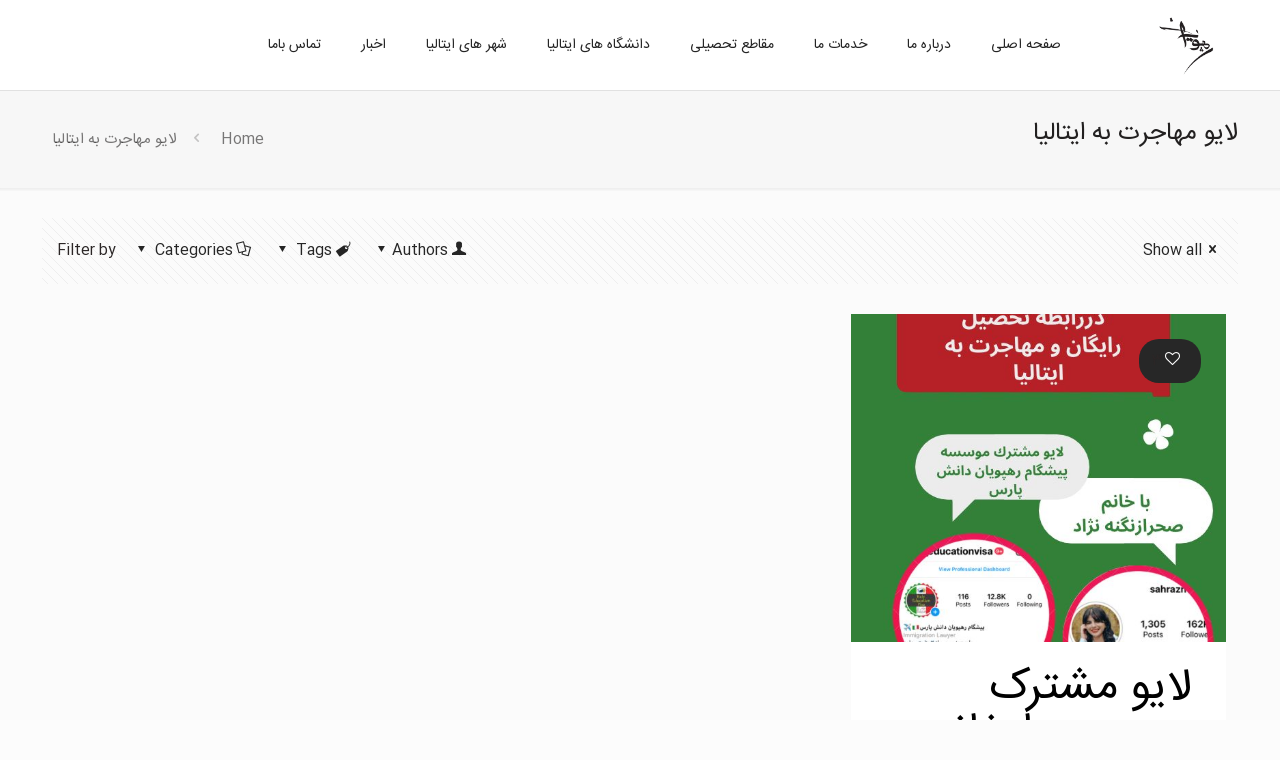

--- FILE ---
content_type: text/html; charset=UTF-8
request_url: https://italyeducation.ir/tag/%D9%84%D8%A7%DB%8C%D9%88-%D9%85%D9%87%D8%A7%D8%AC%D8%B1%D8%AA-%D8%A8%D9%87-%D8%A7%DB%8C%D8%AA%D8%A7%D9%84%DB%8C%D8%A7/
body_size: 32227
content:
<!DOCTYPE html>
<html dir="rtl" lang="fa-IR" class="no-js">

<head>

<meta charset="UTF-8" />
<meta name='robots' content='index, follow, max-image-preview:large, max-snippet:-1, max-video-preview:-1' />
	<style>img:is([sizes="auto" i], [sizes^="auto," i]) { contain-intrinsic-size: 3000px 1500px }</style>
	<meta name="format-detection" content="telephone=no">
<meta name="viewport" content="width=device-width, initial-scale=1, maximum-scale=1" />

	<!-- This site is optimized with the Yoast SEO plugin v26.4 - https://yoast.com/wordpress/plugins/seo/ -->
	<title>بایگانی‌های لایو مهاجرت به ایتالیا - تحصیل در ایتالیا - تحصیل رایگان در ایتالیا - بورسیه تحصیلی ایتالیا - پذیرش تحصیلی در ایتالیا</title>
	<link rel="canonical" href="https://italyeducation.ir/tag/لایو-مهاجرت-به-ایتالیا/" />
	<meta property="og:locale" content="fa_IR" />
	<meta property="og:type" content="article" />
	<meta property="og:title" content="بایگانی‌های لایو مهاجرت به ایتالیا - تحصیل در ایتالیا - تحصیل رایگان در ایتالیا - بورسیه تحصیلی ایتالیا - پذیرش تحصیلی در ایتالیا" />
	<meta property="og:url" content="https://italyeducation.ir/tag/لایو-مهاجرت-به-ایتالیا/" />
	<meta property="og:site_name" content="تحصیل در ایتالیا - تحصیل رایگان در ایتالیا - بورسیه تحصیلی ایتالیا - پذیرش تحصیلی در ایتالیا" />
	<meta property="og:image" content="https://italyeducation.ir/wp-content/uploads/2020/09/cropped-رهپویان-تحصیل-در-ایتالیا-1.png" />
	<meta property="og:image:width" content="1649" />
	<meta property="og:image:height" content="1612" />
	<meta property="og:image:type" content="image/png" />
	<meta name="twitter:card" content="summary_large_image" />
	<script type="application/ld+json" class="yoast-schema-graph">{"@context":"https://schema.org","@graph":[{"@type":"CollectionPage","@id":"https://italyeducation.ir/tag/%d9%84%d8%a7%db%8c%d9%88-%d9%85%d9%87%d8%a7%d8%ac%d8%b1%d8%aa-%d8%a8%d9%87-%d8%a7%db%8c%d8%aa%d8%a7%d9%84%db%8c%d8%a7/","url":"https://italyeducation.ir/tag/%d9%84%d8%a7%db%8c%d9%88-%d9%85%d9%87%d8%a7%d8%ac%d8%b1%d8%aa-%d8%a8%d9%87-%d8%a7%db%8c%d8%aa%d8%a7%d9%84%db%8c%d8%a7/","name":"بایگانی‌های لایو مهاجرت به ایتالیا - تحصیل در ایتالیا - تحصیل رایگان در ایتالیا - بورسیه تحصیلی ایتالیا - پذیرش تحصیلی در ایتالیا","isPartOf":{"@id":"https://italyeducation.ir/#website"},"primaryImageOfPage":{"@id":"https://italyeducation.ir/tag/%d9%84%d8%a7%db%8c%d9%88-%d9%85%d9%87%d8%a7%d8%ac%d8%b1%d8%aa-%d8%a8%d9%87-%d8%a7%db%8c%d8%aa%d8%a7%d9%84%db%8c%d8%a7/#primaryimage"},"image":{"@id":"https://italyeducation.ir/tag/%d9%84%d8%a7%db%8c%d9%88-%d9%85%d9%87%d8%a7%d8%ac%d8%b1%d8%aa-%d8%a8%d9%87-%d8%a7%db%8c%d8%aa%d8%a7%d9%84%db%8c%d8%a7/#primaryimage"},"thumbnailUrl":"https://italyeducation.ir/wp-content/uploads/2021/08/IMG_5381.jpg","breadcrumb":{"@id":"https://italyeducation.ir/tag/%d9%84%d8%a7%db%8c%d9%88-%d9%85%d9%87%d8%a7%d8%ac%d8%b1%d8%aa-%d8%a8%d9%87-%d8%a7%db%8c%d8%aa%d8%a7%d9%84%db%8c%d8%a7/#breadcrumb"},"inLanguage":"fa-IR"},{"@type":"ImageObject","inLanguage":"fa-IR","@id":"https://italyeducation.ir/tag/%d9%84%d8%a7%db%8c%d9%88-%d9%85%d9%87%d8%a7%d8%ac%d8%b1%d8%aa-%d8%a8%d9%87-%d8%a7%db%8c%d8%aa%d8%a7%d9%84%db%8c%d8%a7/#primaryimage","url":"https://italyeducation.ir/wp-content/uploads/2021/08/IMG_5381.jpg","contentUrl":"https://italyeducation.ir/wp-content/uploads/2021/08/IMG_5381.jpg","width":549,"height":974},{"@type":"BreadcrumbList","@id":"https://italyeducation.ir/tag/%d9%84%d8%a7%db%8c%d9%88-%d9%85%d9%87%d8%a7%d8%ac%d8%b1%d8%aa-%d8%a8%d9%87-%d8%a7%db%8c%d8%aa%d8%a7%d9%84%db%8c%d8%a7/#breadcrumb","itemListElement":[{"@type":"ListItem","position":1,"name":"خانه","item":"https://italyeducation.ir/"},{"@type":"ListItem","position":2,"name":"لایو مهاجرت به ایتالیا"}]},{"@type":"WebSite","@id":"https://italyeducation.ir/#website","url":"https://italyeducation.ir/","name":"تحصیل در ایتالیا - تحصیل رایگان در ایتالیا - بورسیه تحصیلی ایتالیا - پذیرش تحصیلی در ایتالیا","description":"تحصیل در ایتالیا | بورسیه های تحصیلی  ایتالیا | تحصیل رایگان در ایتالیا | پذیرش تحصیلی ایتالیا","publisher":{"@id":"https://italyeducation.ir/#organization"},"alternateName":"تحصیل در ایتالیا","potentialAction":[{"@type":"SearchAction","target":{"@type":"EntryPoint","urlTemplate":"https://italyeducation.ir/?s={search_term_string}"},"query-input":{"@type":"PropertyValueSpecification","valueRequired":true,"valueName":"search_term_string"}}],"inLanguage":"fa-IR"},{"@type":"Organization","@id":"https://italyeducation.ir/#organization","name":"تحصیل در ایتالیا - موسسه رهپویان دانش","alternateName":"تحصیل در ایتالیا","url":"https://italyeducation.ir/","logo":{"@type":"ImageObject","inLanguage":"fa-IR","@id":"https://italyeducation.ir/#/schema/logo/image/","url":"https://italyeducation.ir/wp-content/uploads/2020/09/cropped-رهپویان-تحصیل-در-ایتالیا-1.png","contentUrl":"https://italyeducation.ir/wp-content/uploads/2020/09/cropped-رهپویان-تحصیل-در-ایتالیا-1.png","width":1649,"height":1612,"caption":"تحصیل در ایتالیا - موسسه رهپویان دانش"},"image":{"@id":"https://italyeducation.ir/#/schema/logo/image/"}}]}</script>
	<!-- / Yoast SEO plugin. -->


<link rel="alternate" type="application/rss+xml" title="تحصیل در ایتالیا  - تحصیل رایگان در ایتالیا - بورسیه تحصیلی ایتالیا - پذیرش تحصیلی در ایتالیا  &raquo; خوراک" href="https://italyeducation.ir/feed/" />
<link rel="alternate" type="application/rss+xml" title="تحصیل در ایتالیا  - تحصیل رایگان در ایتالیا - بورسیه تحصیلی ایتالیا - پذیرش تحصیلی در ایتالیا  &raquo; خوراک دیدگاه‌ها" href="https://italyeducation.ir/comments/feed/" />
<link rel="alternate" type="application/rss+xml" title="تحصیل در ایتالیا  - تحصیل رایگان در ایتالیا - بورسیه تحصیلی ایتالیا - پذیرش تحصیلی در ایتالیا  &raquo; لایو مهاجرت به ایتالیا خوراک برچسب" href="https://italyeducation.ir/tag/%d9%84%d8%a7%db%8c%d9%88-%d9%85%d9%87%d8%a7%d8%ac%d8%b1%d8%aa-%d8%a8%d9%87-%d8%a7%db%8c%d8%aa%d8%a7%d9%84%db%8c%d8%a7/feed/" />
<script type="text/javascript">
/* <![CDATA[ */
window._wpemojiSettings = {"baseUrl":"https:\/\/s.w.org\/images\/core\/emoji\/16.0.1\/72x72\/","ext":".png","svgUrl":"https:\/\/s.w.org\/images\/core\/emoji\/16.0.1\/svg\/","svgExt":".svg","source":{"concatemoji":"https:\/\/italyeducation.ir\/wp-includes\/js\/wp-emoji-release.min.js?ver=6.8.3"}};
/*! This file is auto-generated */
!function(s,n){var o,i,e;function c(e){try{var t={supportTests:e,timestamp:(new Date).valueOf()};sessionStorage.setItem(o,JSON.stringify(t))}catch(e){}}function p(e,t,n){e.clearRect(0,0,e.canvas.width,e.canvas.height),e.fillText(t,0,0);var t=new Uint32Array(e.getImageData(0,0,e.canvas.width,e.canvas.height).data),a=(e.clearRect(0,0,e.canvas.width,e.canvas.height),e.fillText(n,0,0),new Uint32Array(e.getImageData(0,0,e.canvas.width,e.canvas.height).data));return t.every(function(e,t){return e===a[t]})}function u(e,t){e.clearRect(0,0,e.canvas.width,e.canvas.height),e.fillText(t,0,0);for(var n=e.getImageData(16,16,1,1),a=0;a<n.data.length;a++)if(0!==n.data[a])return!1;return!0}function f(e,t,n,a){switch(t){case"flag":return n(e,"\ud83c\udff3\ufe0f\u200d\u26a7\ufe0f","\ud83c\udff3\ufe0f\u200b\u26a7\ufe0f")?!1:!n(e,"\ud83c\udde8\ud83c\uddf6","\ud83c\udde8\u200b\ud83c\uddf6")&&!n(e,"\ud83c\udff4\udb40\udc67\udb40\udc62\udb40\udc65\udb40\udc6e\udb40\udc67\udb40\udc7f","\ud83c\udff4\u200b\udb40\udc67\u200b\udb40\udc62\u200b\udb40\udc65\u200b\udb40\udc6e\u200b\udb40\udc67\u200b\udb40\udc7f");case"emoji":return!a(e,"\ud83e\udedf")}return!1}function g(e,t,n,a){var r="undefined"!=typeof WorkerGlobalScope&&self instanceof WorkerGlobalScope?new OffscreenCanvas(300,150):s.createElement("canvas"),o=r.getContext("2d",{willReadFrequently:!0}),i=(o.textBaseline="top",o.font="600 32px Arial",{});return e.forEach(function(e){i[e]=t(o,e,n,a)}),i}function t(e){var t=s.createElement("script");t.src=e,t.defer=!0,s.head.appendChild(t)}"undefined"!=typeof Promise&&(o="wpEmojiSettingsSupports",i=["flag","emoji"],n.supports={everything:!0,everythingExceptFlag:!0},e=new Promise(function(e){s.addEventListener("DOMContentLoaded",e,{once:!0})}),new Promise(function(t){var n=function(){try{var e=JSON.parse(sessionStorage.getItem(o));if("object"==typeof e&&"number"==typeof e.timestamp&&(new Date).valueOf()<e.timestamp+604800&&"object"==typeof e.supportTests)return e.supportTests}catch(e){}return null}();if(!n){if("undefined"!=typeof Worker&&"undefined"!=typeof OffscreenCanvas&&"undefined"!=typeof URL&&URL.createObjectURL&&"undefined"!=typeof Blob)try{var e="postMessage("+g.toString()+"("+[JSON.stringify(i),f.toString(),p.toString(),u.toString()].join(",")+"));",a=new Blob([e],{type:"text/javascript"}),r=new Worker(URL.createObjectURL(a),{name:"wpTestEmojiSupports"});return void(r.onmessage=function(e){c(n=e.data),r.terminate(),t(n)})}catch(e){}c(n=g(i,f,p,u))}t(n)}).then(function(e){for(var t in e)n.supports[t]=e[t],n.supports.everything=n.supports.everything&&n.supports[t],"flag"!==t&&(n.supports.everythingExceptFlag=n.supports.everythingExceptFlag&&n.supports[t]);n.supports.everythingExceptFlag=n.supports.everythingExceptFlag&&!n.supports.flag,n.DOMReady=!1,n.readyCallback=function(){n.DOMReady=!0}}).then(function(){return e}).then(function(){var e;n.supports.everything||(n.readyCallback(),(e=n.source||{}).concatemoji?t(e.concatemoji):e.wpemoji&&e.twemoji&&(t(e.twemoji),t(e.wpemoji)))}))}((window,document),window._wpemojiSettings);
/* ]]> */
</script>
<style id='wp-emoji-styles-inline-css' type='text/css'>

	img.wp-smiley, img.emoji {
		display: inline !important;
		border: none !important;
		box-shadow: none !important;
		height: 1em !important;
		width: 1em !important;
		margin: 0 0.07em !important;
		vertical-align: -0.1em !important;
		background: none !important;
		padding: 0 !important;
	}
</style>
<link rel='stylesheet' id='wp-block-library-rtl-css' href='https://italyeducation.ir/wp-includes/css/dist/block-library/style-rtl.min.css?ver=6.8.3' type='text/css' media='all' />
<style id='classic-theme-styles-inline-css' type='text/css'>
/*! This file is auto-generated */
.wp-block-button__link{color:#fff;background-color:#32373c;border-radius:9999px;box-shadow:none;text-decoration:none;padding:calc(.667em + 2px) calc(1.333em + 2px);font-size:1.125em}.wp-block-file__button{background:#32373c;color:#fff;text-decoration:none}
</style>
<style id='global-styles-inline-css' type='text/css'>
:root{--wp--preset--aspect-ratio--square: 1;--wp--preset--aspect-ratio--4-3: 4/3;--wp--preset--aspect-ratio--3-4: 3/4;--wp--preset--aspect-ratio--3-2: 3/2;--wp--preset--aspect-ratio--2-3: 2/3;--wp--preset--aspect-ratio--16-9: 16/9;--wp--preset--aspect-ratio--9-16: 9/16;--wp--preset--color--black: #000000;--wp--preset--color--cyan-bluish-gray: #abb8c3;--wp--preset--color--white: #ffffff;--wp--preset--color--pale-pink: #f78da7;--wp--preset--color--vivid-red: #cf2e2e;--wp--preset--color--luminous-vivid-orange: #ff6900;--wp--preset--color--luminous-vivid-amber: #fcb900;--wp--preset--color--light-green-cyan: #7bdcb5;--wp--preset--color--vivid-green-cyan: #00d084;--wp--preset--color--pale-cyan-blue: #8ed1fc;--wp--preset--color--vivid-cyan-blue: #0693e3;--wp--preset--color--vivid-purple: #9b51e0;--wp--preset--gradient--vivid-cyan-blue-to-vivid-purple: linear-gradient(135deg,rgba(6,147,227,1) 0%,rgb(155,81,224) 100%);--wp--preset--gradient--light-green-cyan-to-vivid-green-cyan: linear-gradient(135deg,rgb(122,220,180) 0%,rgb(0,208,130) 100%);--wp--preset--gradient--luminous-vivid-amber-to-luminous-vivid-orange: linear-gradient(135deg,rgba(252,185,0,1) 0%,rgba(255,105,0,1) 100%);--wp--preset--gradient--luminous-vivid-orange-to-vivid-red: linear-gradient(135deg,rgba(255,105,0,1) 0%,rgb(207,46,46) 100%);--wp--preset--gradient--very-light-gray-to-cyan-bluish-gray: linear-gradient(135deg,rgb(238,238,238) 0%,rgb(169,184,195) 100%);--wp--preset--gradient--cool-to-warm-spectrum: linear-gradient(135deg,rgb(74,234,220) 0%,rgb(151,120,209) 20%,rgb(207,42,186) 40%,rgb(238,44,130) 60%,rgb(251,105,98) 80%,rgb(254,248,76) 100%);--wp--preset--gradient--blush-light-purple: linear-gradient(135deg,rgb(255,206,236) 0%,rgb(152,150,240) 100%);--wp--preset--gradient--blush-bordeaux: linear-gradient(135deg,rgb(254,205,165) 0%,rgb(254,45,45) 50%,rgb(107,0,62) 100%);--wp--preset--gradient--luminous-dusk: linear-gradient(135deg,rgb(255,203,112) 0%,rgb(199,81,192) 50%,rgb(65,88,208) 100%);--wp--preset--gradient--pale-ocean: linear-gradient(135deg,rgb(255,245,203) 0%,rgb(182,227,212) 50%,rgb(51,167,181) 100%);--wp--preset--gradient--electric-grass: linear-gradient(135deg,rgb(202,248,128) 0%,rgb(113,206,126) 100%);--wp--preset--gradient--midnight: linear-gradient(135deg,rgb(2,3,129) 0%,rgb(40,116,252) 100%);--wp--preset--font-size--small: 13px;--wp--preset--font-size--medium: 20px;--wp--preset--font-size--large: 36px;--wp--preset--font-size--x-large: 42px;--wp--preset--spacing--20: 0.44rem;--wp--preset--spacing--30: 0.67rem;--wp--preset--spacing--40: 1rem;--wp--preset--spacing--50: 1.5rem;--wp--preset--spacing--60: 2.25rem;--wp--preset--spacing--70: 3.38rem;--wp--preset--spacing--80: 5.06rem;--wp--preset--shadow--natural: 6px 6px 9px rgba(0, 0, 0, 0.2);--wp--preset--shadow--deep: 12px 12px 50px rgba(0, 0, 0, 0.4);--wp--preset--shadow--sharp: 6px 6px 0px rgba(0, 0, 0, 0.2);--wp--preset--shadow--outlined: 6px 6px 0px -3px rgba(255, 255, 255, 1), 6px 6px rgba(0, 0, 0, 1);--wp--preset--shadow--crisp: 6px 6px 0px rgba(0, 0, 0, 1);}:where(.is-layout-flex){gap: 0.5em;}:where(.is-layout-grid){gap: 0.5em;}body .is-layout-flex{display: flex;}.is-layout-flex{flex-wrap: wrap;align-items: center;}.is-layout-flex > :is(*, div){margin: 0;}body .is-layout-grid{display: grid;}.is-layout-grid > :is(*, div){margin: 0;}:where(.wp-block-columns.is-layout-flex){gap: 2em;}:where(.wp-block-columns.is-layout-grid){gap: 2em;}:where(.wp-block-post-template.is-layout-flex){gap: 1.25em;}:where(.wp-block-post-template.is-layout-grid){gap: 1.25em;}.has-black-color{color: var(--wp--preset--color--black) !important;}.has-cyan-bluish-gray-color{color: var(--wp--preset--color--cyan-bluish-gray) !important;}.has-white-color{color: var(--wp--preset--color--white) !important;}.has-pale-pink-color{color: var(--wp--preset--color--pale-pink) !important;}.has-vivid-red-color{color: var(--wp--preset--color--vivid-red) !important;}.has-luminous-vivid-orange-color{color: var(--wp--preset--color--luminous-vivid-orange) !important;}.has-luminous-vivid-amber-color{color: var(--wp--preset--color--luminous-vivid-amber) !important;}.has-light-green-cyan-color{color: var(--wp--preset--color--light-green-cyan) !important;}.has-vivid-green-cyan-color{color: var(--wp--preset--color--vivid-green-cyan) !important;}.has-pale-cyan-blue-color{color: var(--wp--preset--color--pale-cyan-blue) !important;}.has-vivid-cyan-blue-color{color: var(--wp--preset--color--vivid-cyan-blue) !important;}.has-vivid-purple-color{color: var(--wp--preset--color--vivid-purple) !important;}.has-black-background-color{background-color: var(--wp--preset--color--black) !important;}.has-cyan-bluish-gray-background-color{background-color: var(--wp--preset--color--cyan-bluish-gray) !important;}.has-white-background-color{background-color: var(--wp--preset--color--white) !important;}.has-pale-pink-background-color{background-color: var(--wp--preset--color--pale-pink) !important;}.has-vivid-red-background-color{background-color: var(--wp--preset--color--vivid-red) !important;}.has-luminous-vivid-orange-background-color{background-color: var(--wp--preset--color--luminous-vivid-orange) !important;}.has-luminous-vivid-amber-background-color{background-color: var(--wp--preset--color--luminous-vivid-amber) !important;}.has-light-green-cyan-background-color{background-color: var(--wp--preset--color--light-green-cyan) !important;}.has-vivid-green-cyan-background-color{background-color: var(--wp--preset--color--vivid-green-cyan) !important;}.has-pale-cyan-blue-background-color{background-color: var(--wp--preset--color--pale-cyan-blue) !important;}.has-vivid-cyan-blue-background-color{background-color: var(--wp--preset--color--vivid-cyan-blue) !important;}.has-vivid-purple-background-color{background-color: var(--wp--preset--color--vivid-purple) !important;}.has-black-border-color{border-color: var(--wp--preset--color--black) !important;}.has-cyan-bluish-gray-border-color{border-color: var(--wp--preset--color--cyan-bluish-gray) !important;}.has-white-border-color{border-color: var(--wp--preset--color--white) !important;}.has-pale-pink-border-color{border-color: var(--wp--preset--color--pale-pink) !important;}.has-vivid-red-border-color{border-color: var(--wp--preset--color--vivid-red) !important;}.has-luminous-vivid-orange-border-color{border-color: var(--wp--preset--color--luminous-vivid-orange) !important;}.has-luminous-vivid-amber-border-color{border-color: var(--wp--preset--color--luminous-vivid-amber) !important;}.has-light-green-cyan-border-color{border-color: var(--wp--preset--color--light-green-cyan) !important;}.has-vivid-green-cyan-border-color{border-color: var(--wp--preset--color--vivid-green-cyan) !important;}.has-pale-cyan-blue-border-color{border-color: var(--wp--preset--color--pale-cyan-blue) !important;}.has-vivid-cyan-blue-border-color{border-color: var(--wp--preset--color--vivid-cyan-blue) !important;}.has-vivid-purple-border-color{border-color: var(--wp--preset--color--vivid-purple) !important;}.has-vivid-cyan-blue-to-vivid-purple-gradient-background{background: var(--wp--preset--gradient--vivid-cyan-blue-to-vivid-purple) !important;}.has-light-green-cyan-to-vivid-green-cyan-gradient-background{background: var(--wp--preset--gradient--light-green-cyan-to-vivid-green-cyan) !important;}.has-luminous-vivid-amber-to-luminous-vivid-orange-gradient-background{background: var(--wp--preset--gradient--luminous-vivid-amber-to-luminous-vivid-orange) !important;}.has-luminous-vivid-orange-to-vivid-red-gradient-background{background: var(--wp--preset--gradient--luminous-vivid-orange-to-vivid-red) !important;}.has-very-light-gray-to-cyan-bluish-gray-gradient-background{background: var(--wp--preset--gradient--very-light-gray-to-cyan-bluish-gray) !important;}.has-cool-to-warm-spectrum-gradient-background{background: var(--wp--preset--gradient--cool-to-warm-spectrum) !important;}.has-blush-light-purple-gradient-background{background: var(--wp--preset--gradient--blush-light-purple) !important;}.has-blush-bordeaux-gradient-background{background: var(--wp--preset--gradient--blush-bordeaux) !important;}.has-luminous-dusk-gradient-background{background: var(--wp--preset--gradient--luminous-dusk) !important;}.has-pale-ocean-gradient-background{background: var(--wp--preset--gradient--pale-ocean) !important;}.has-electric-grass-gradient-background{background: var(--wp--preset--gradient--electric-grass) !important;}.has-midnight-gradient-background{background: var(--wp--preset--gradient--midnight) !important;}.has-small-font-size{font-size: var(--wp--preset--font-size--small) !important;}.has-medium-font-size{font-size: var(--wp--preset--font-size--medium) !important;}.has-large-font-size{font-size: var(--wp--preset--font-size--large) !important;}.has-x-large-font-size{font-size: var(--wp--preset--font-size--x-large) !important;}
:where(.wp-block-post-template.is-layout-flex){gap: 1.25em;}:where(.wp-block-post-template.is-layout-grid){gap: 1.25em;}
:where(.wp-block-columns.is-layout-flex){gap: 2em;}:where(.wp-block-columns.is-layout-grid){gap: 2em;}
:root :where(.wp-block-pullquote){font-size: 1.5em;line-height: 1.6;}
</style>
<link rel='stylesheet' id='contact-form-7-css' href='https://italyeducation.ir/wp-content/plugins/contact-form-7/includes/css/styles.css?ver=5.3' type='text/css' media='all' />
<link rel='stylesheet' id='contact-form-7-rtl-css' href='https://italyeducation.ir/wp-content/plugins/contact-form-7/includes/css/styles-rtl.css?ver=5.3' type='text/css' media='all' />
<link rel='stylesheet' id='style-css' href='https://italyeducation.ir/wp-content/themes/betheme/style.css?ver=21.3.8' type='text/css' media='all' />
<link rel='stylesheet' id='mfn-base-css' href='https://italyeducation.ir/wp-content/themes/betheme/css/base.css?ver=21.3.8' type='text/css' media='all' />
<link rel='stylesheet' id='mfn-layout-css' href='https://italyeducation.ir/wp-content/themes/betheme/css/layout.css?ver=21.3.8' type='text/css' media='all' />
<link rel='stylesheet' id='mfn-shortcodes-css' href='https://italyeducation.ir/wp-content/themes/betheme/css/shortcodes.css?ver=21.3.8' type='text/css' media='all' />
<link rel='stylesheet' id='mfn-animations-css' href='https://italyeducation.ir/wp-content/themes/betheme/assets/animations/animations.min.css?ver=21.3.8' type='text/css' media='all' />
<link rel='stylesheet' id='mfn-jquery-ui-css' href='https://italyeducation.ir/wp-content/themes/betheme/assets/ui/jquery.ui.all.css?ver=21.3.8' type='text/css' media='all' />
<link rel='stylesheet' id='mfn-jplayer-css' href='https://italyeducation.ir/wp-content/themes/betheme/assets/jplayer/css/jplayer.blue.monday.css?ver=21.3.8' type='text/css' media='all' />
<link rel='stylesheet' id='mfn-responsive-css' href='https://italyeducation.ir/wp-content/themes/betheme/css/responsive.css?ver=21.3.8' type='text/css' media='all' />
<link rel='stylesheet' id='tablepress-default-css' href='https://italyeducation.ir/wp-content/plugins/tablepress/css/default-rtl.min.css?ver=1.12' type='text/css' media='all' />
<style id='mfn-dynamic-inline-css' type='text/css'>
@font-face{font-family:"iransans";src:url("https://italyeducation.ir/wp-content/uploads/font/IRANSansWebFaNum%20(1).woff") format("woff"),url("https://italyeducation.ir/wp-content/uploads/font/IRANSansWebFaNum%20(1).ttf") format("truetype");font-weight:normal;font-style:normal}
@media only screen and (min-width: 1240px){body:not(.header-simple) #Top_bar #menu{display:block!important}.tr-menu #Top_bar #menu{background:none!important}#Top_bar .menu > li > ul.mfn-megamenu{width:984px}#Top_bar .menu > li > ul.mfn-megamenu > li{float:left}#Top_bar .menu > li > ul.mfn-megamenu > li.mfn-megamenu-cols-1{width:100%}#Top_bar .menu > li > ul.mfn-megamenu > li.mfn-megamenu-cols-2{width:50%}#Top_bar .menu > li > ul.mfn-megamenu > li.mfn-megamenu-cols-3{width:33.33%}#Top_bar .menu > li > ul.mfn-megamenu > li.mfn-megamenu-cols-4{width:25%}#Top_bar .menu > li > ul.mfn-megamenu > li.mfn-megamenu-cols-5{width:20%}#Top_bar .menu > li > ul.mfn-megamenu > li.mfn-megamenu-cols-6{width:16.66%}#Top_bar .menu > li > ul.mfn-megamenu > li > ul{display:block!important;position:inherit;left:auto;top:auto;border-width:0 1px 0 0}#Top_bar .menu > li > ul.mfn-megamenu > li:last-child > ul{border:0}#Top_bar .menu > li > ul.mfn-megamenu > li > ul li{width:auto}#Top_bar .menu > li > ul.mfn-megamenu a.mfn-megamenu-title{text-transform:uppercase;font-weight:400;background:none}#Top_bar .menu > li > ul.mfn-megamenu a .menu-arrow{display:none}.menuo-right #Top_bar .menu > li > ul.mfn-megamenu{left:auto;right:0}.menuo-right #Top_bar .menu > li > ul.mfn-megamenu-bg{box-sizing:border-box}#Top_bar .menu > li > ul.mfn-megamenu-bg{padding:20px 166px 20px 20px;background-repeat:no-repeat;background-position:right bottom}.rtl #Top_bar .menu > li > ul.mfn-megamenu-bg{padding-left:166px;padding-right:20px;background-position:left bottom}#Top_bar .menu > li > ul.mfn-megamenu-bg > li{background:none}#Top_bar .menu > li > ul.mfn-megamenu-bg > li a{border:none}#Top_bar .menu > li > ul.mfn-megamenu-bg > li > ul{background:none!important;-webkit-box-shadow:0 0 0 0;-moz-box-shadow:0 0 0 0;box-shadow:0 0 0 0}.mm-vertical #Top_bar .container{position:relative;}.mm-vertical #Top_bar .top_bar_left{position:static;}.mm-vertical #Top_bar .menu > li ul{box-shadow:0 0 0 0 transparent!important;background-image:none;}.mm-vertical #Top_bar .menu > li > ul.mfn-megamenu{width:98%!important;margin:0 1%;padding:20px 0;}.mm-vertical.header-plain #Top_bar .menu > li > ul.mfn-megamenu{width:100%!important;margin:0;}.mm-vertical #Top_bar .menu > li > ul.mfn-megamenu > li{display:table-cell;float:none!important;width:10%;padding:0 15px;border-right:1px solid rgba(0, 0, 0, 0.05);}.mm-vertical #Top_bar .menu > li > ul.mfn-megamenu > li:last-child{border-right-width:0}.mm-vertical #Top_bar .menu > li > ul.mfn-megamenu > li.hide-border{border-right-width:0}.mm-vertical #Top_bar .menu > li > ul.mfn-megamenu > li a{border-bottom-width:0;padding:9px 15px;line-height:120%;}.mm-vertical #Top_bar .menu > li > ul.mfn-megamenu a.mfn-megamenu-title{font-weight:700;}.rtl .mm-vertical #Top_bar .menu > li > ul.mfn-megamenu > li:first-child{border-right-width:0}.rtl .mm-vertical #Top_bar .menu > li > ul.mfn-megamenu > li:last-child{border-right-width:1px}.header-plain:not(.menuo-right) #Header .top_bar_left{width:auto!important}.header-stack.header-center #Top_bar #menu{display:inline-block!important}.header-simple #Top_bar #menu{display:none;height:auto;width:300px;bottom:auto;top:100%;right:1px;position:absolute;margin:0}.header-simple #Header a.responsive-menu-toggle{display:block;right:10px}.header-simple #Top_bar #menu > ul{width:100%;float:left}.header-simple #Top_bar #menu ul li{width:100%;padding-bottom:0;border-right:0;position:relative}.header-simple #Top_bar #menu ul li a{padding:0 20px;margin:0;display:block;height:auto;line-height:normal;border:none}.header-simple #Top_bar #menu ul li a:after{display:none}.header-simple #Top_bar #menu ul li a span{border:none;line-height:44px;display:inline;padding:0}.header-simple #Top_bar #menu ul li.submenu .menu-toggle{display:block;position:absolute;right:0;top:0;width:44px;height:44px;line-height:44px;font-size:30px;font-weight:300;text-align:center;cursor:pointer;color:#444;opacity:0.33;}.header-simple #Top_bar #menu ul li.submenu .menu-toggle:after{content:"+"}.header-simple #Top_bar #menu ul li.hover > .menu-toggle:after{content:"-"}.header-simple #Top_bar #menu ul li.hover a{border-bottom:0}.header-simple #Top_bar #menu ul.mfn-megamenu li .menu-toggle{display:none}.header-simple #Top_bar #menu ul li ul{position:relative!important;left:0!important;top:0;padding:0;margin:0!important;width:auto!important;background-image:none}.header-simple #Top_bar #menu ul li ul li{width:100%!important;display:block;padding:0;}.header-simple #Top_bar #menu ul li ul li a{padding:0 20px 0 30px}.header-simple #Top_bar #menu ul li ul li a .menu-arrow{display:none}.header-simple #Top_bar #menu ul li ul li a span{padding:0}.header-simple #Top_bar #menu ul li ul li a span:after{display:none!important}.header-simple #Top_bar .menu > li > ul.mfn-megamenu a.mfn-megamenu-title{text-transform:uppercase;font-weight:400}.header-simple #Top_bar .menu > li > ul.mfn-megamenu > li > ul{display:block!important;position:inherit;left:auto;top:auto}.header-simple #Top_bar #menu ul li ul li ul{border-left:0!important;padding:0;top:0}.header-simple #Top_bar #menu ul li ul li ul li a{padding:0 20px 0 40px}.rtl.header-simple #Top_bar #menu{left:1px;right:auto}.rtl.header-simple #Top_bar a.responsive-menu-toggle{left:10px;right:auto}.rtl.header-simple #Top_bar #menu ul li.submenu .menu-toggle{left:0;right:auto}.rtl.header-simple #Top_bar #menu ul li ul{left:auto!important;right:0!important}.rtl.header-simple #Top_bar #menu ul li ul li a{padding:0 30px 0 20px}.rtl.header-simple #Top_bar #menu ul li ul li ul li a{padding:0 40px 0 20px}.menu-highlight #Top_bar .menu > li{margin:0 2px}.menu-highlight:not(.header-creative) #Top_bar .menu > li > a{margin:20px 0;padding:0;-webkit-border-radius:5px;border-radius:5px}.menu-highlight #Top_bar .menu > li > a:after{display:none}.menu-highlight #Top_bar .menu > li > a span:not(.description){line-height:50px}.menu-highlight #Top_bar .menu > li > a span.description{display:none}.menu-highlight.header-stack #Top_bar .menu > li > a{margin:10px 0!important}.menu-highlight.header-stack #Top_bar .menu > li > a span:not(.description){line-height:40px}.menu-highlight.header-transparent #Top_bar .menu > li > a{margin:5px 0}.menu-highlight.header-simple #Top_bar #menu ul li,.menu-highlight.header-creative #Top_bar #menu ul li{margin:0}.menu-highlight.header-simple #Top_bar #menu ul li > a,.menu-highlight.header-creative #Top_bar #menu ul li > a{-webkit-border-radius:0;border-radius:0}.menu-highlight:not(.header-fixed):not(.header-simple) #Top_bar.is-sticky .menu > li > a{margin:10px 0!important;padding:5px 0!important}.menu-highlight:not(.header-fixed):not(.header-simple) #Top_bar.is-sticky .menu > li > a span{line-height:30px!important}.header-modern.menu-highlight.menuo-right .menu_wrapper{margin-right:20px}.menu-line-below #Top_bar .menu > li > a:after{top:auto;bottom:-4px}.menu-line-below #Top_bar.is-sticky .menu > li > a:after{top:auto;bottom:-4px}.menu-line-below-80 #Top_bar:not(.is-sticky) .menu > li > a:after{height:4px;left:10%;top:50%;margin-top:20px;width:80%}.menu-line-below-80-1 #Top_bar:not(.is-sticky) .menu > li > a:after{height:1px;left:10%;top:50%;margin-top:20px;width:80%}.menu-link-color #Top_bar .menu > li > a:after{display:none!important}.menu-arrow-top #Top_bar .menu > li > a:after{background:none repeat scroll 0 0 rgba(0,0,0,0)!important;border-color:#ccc transparent transparent;border-style:solid;border-width:7px 7px 0;display:block;height:0;left:50%;margin-left:-7px;top:0!important;width:0}.menu-arrow-top #Top_bar.is-sticky .menu > li > a:after{top:0!important}.menu-arrow-bottom #Top_bar .menu > li > a:after{background:none!important;border-color:transparent transparent #ccc;border-style:solid;border-width:0 7px 7px;display:block;height:0;left:50%;margin-left:-7px;top:auto;bottom:0;width:0}.menu-arrow-bottom #Top_bar.is-sticky .menu > li > a:after{top:auto;bottom:0}.menuo-no-borders #Top_bar .menu > li > a span{border-width:0!important}.menuo-no-borders #Header_creative #Top_bar .menu > li > a span{border-bottom-width:0}.menuo-no-borders.header-plain #Top_bar a#header_cart,.menuo-no-borders.header-plain #Top_bar a#search_button,.menuo-no-borders.header-plain #Top_bar .wpml-languages,.menuo-no-borders.header-plain #Top_bar a.action_button{border-width:0}.menuo-right #Top_bar .menu_wrapper{float:right}.menuo-right.header-stack:not(.header-center) #Top_bar .menu_wrapper{margin-right:150px}body.header-creative{padding-left:50px}body.header-creative.header-open{padding-left:250px}body.error404,body.under-construction,body.template-blank{padding-left:0!important}.header-creative.footer-fixed #Footer,.header-creative.footer-sliding #Footer,.header-creative.footer-stick #Footer.is-sticky{box-sizing:border-box;padding-left:50px;}.header-open.footer-fixed #Footer,.header-open.footer-sliding #Footer,.header-creative.footer-stick #Footer.is-sticky{padding-left:250px;}.header-rtl.header-creative.footer-fixed #Footer,.header-rtl.header-creative.footer-sliding #Footer,.header-rtl.header-creative.footer-stick #Footer.is-sticky{padding-left:0;padding-right:50px;}.header-rtl.header-open.footer-fixed #Footer,.header-rtl.header-open.footer-sliding #Footer,.header-rtl.header-creative.footer-stick #Footer.is-sticky{padding-right:250px;}#Header_creative{background-color:#fff;position:fixed;width:250px;height:100%;left:-200px;top:0;z-index:9002;-webkit-box-shadow:2px 0 4px 2px rgba(0,0,0,.15);box-shadow:2px 0 4px 2px rgba(0,0,0,.15)}#Header_creative .container{width:100%}#Header_creative .creative-wrapper{opacity:0;margin-right:50px}#Header_creative a.creative-menu-toggle{display:block;width:34px;height:34px;line-height:34px;font-size:22px;text-align:center;position:absolute;top:10px;right:8px;border-radius:3px}.admin-bar #Header_creative a.creative-menu-toggle{top:42px}#Header_creative #Top_bar{position:static;width:100%}#Header_creative #Top_bar .top_bar_left{width:100%!important;float:none}#Header_creative #Top_bar .top_bar_right{width:100%!important;float:none;height:auto;margin-bottom:35px;text-align:center;padding:0 20px;top:0;-webkit-box-sizing:border-box;-moz-box-sizing:border-box;box-sizing:border-box}#Header_creative #Top_bar .top_bar_right:before{display:none}#Header_creative #Top_bar .top_bar_right_wrapper{top:0}#Header_creative #Top_bar .logo{float:none;text-align:center;margin:15px 0}#Header_creative #Top_bar #menu{background-color:transparent}#Header_creative #Top_bar .menu_wrapper{float:none;margin:0 0 30px}#Header_creative #Top_bar .menu > li{width:100%;float:none;position:relative}#Header_creative #Top_bar .menu > li > a{padding:0;text-align:center}#Header_creative #Top_bar .menu > li > a:after{display:none}#Header_creative #Top_bar .menu > li > a span{border-right:0;border-bottom-width:1px;line-height:38px}#Header_creative #Top_bar .menu li ul{left:100%;right:auto;top:0;box-shadow:2px 2px 2px 0 rgba(0,0,0,0.03);-webkit-box-shadow:2px 2px 2px 0 rgba(0,0,0,0.03)}#Header_creative #Top_bar .menu > li > ul.mfn-megamenu{margin:0;width:700px!important;}#Header_creative #Top_bar .menu > li > ul.mfn-megamenu > li > ul{left:0}#Header_creative #Top_bar .menu li ul li a{padding-top:9px;padding-bottom:8px}#Header_creative #Top_bar .menu li ul li ul{top:0}#Header_creative #Top_bar .menu > li > a span.description{display:block;font-size:13px;line-height:28px!important;clear:both}#Header_creative #Top_bar .search_wrapper{left:100%;top:auto;bottom:0}#Header_creative #Top_bar a#header_cart{display:inline-block;float:none;top:3px}#Header_creative #Top_bar a#search_button{display:inline-block;float:none;top:3px}#Header_creative #Top_bar .wpml-languages{display:inline-block;float:none;top:0}#Header_creative #Top_bar .wpml-languages.enabled:hover a.active{padding-bottom:11px}#Header_creative #Top_bar .action_button{display:inline-block;float:none;top:16px;margin:0}#Header_creative #Top_bar .banner_wrapper{display:block;text-align:center}#Header_creative #Top_bar .banner_wrapper img{max-width:100%;height:auto;display:inline-block}#Header_creative #Action_bar{display:none;position:absolute;bottom:0;top:auto;clear:both;padding:0 20px;box-sizing:border-box}#Header_creative #Action_bar .contact_details{text-align:center;margin-bottom:20px}#Header_creative #Action_bar .contact_details li{padding:0}#Header_creative #Action_bar .social{float:none;text-align:center;padding:5px 0 15px}#Header_creative #Action_bar .social li{margin-bottom:2px}#Header_creative #Action_bar .social-menu{float:none;text-align:center}#Header_creative #Action_bar .social-menu li{border-color:rgba(0,0,0,.1)}#Header_creative .social li a{color:rgba(0,0,0,.5)}#Header_creative .social li a:hover{color:#000}#Header_creative .creative-social{position:absolute;bottom:10px;right:0;width:50px}#Header_creative .creative-social li{display:block;float:none;width:100%;text-align:center;margin-bottom:5px}.header-creative .fixed-nav.fixed-nav-prev{margin-left:50px}.header-creative.header-open .fixed-nav.fixed-nav-prev{margin-left:250px}.menuo-last #Header_creative #Top_bar .menu li.last ul{top:auto;bottom:0}.header-open #Header_creative{left:0}.header-open #Header_creative .creative-wrapper{opacity:1;margin:0!important;}.header-open #Header_creative .creative-menu-toggle,.header-open #Header_creative .creative-social{display:none}.header-open #Header_creative #Action_bar{display:block}body.header-rtl.header-creative{padding-left:0;padding-right:50px}.header-rtl #Header_creative{left:auto;right:-200px}.header-rtl #Header_creative .creative-wrapper{margin-left:50px;margin-right:0}.header-rtl #Header_creative a.creative-menu-toggle{left:8px;right:auto}.header-rtl #Header_creative .creative-social{left:0;right:auto}.header-rtl #Footer #back_to_top.sticky{right:125px}.header-rtl #popup_contact{right:70px}.header-rtl #Header_creative #Top_bar .menu li ul{left:auto;right:100%}.header-rtl #Header_creative #Top_bar .search_wrapper{left:auto;right:100%;}.header-rtl .fixed-nav.fixed-nav-prev{margin-left:0!important}.header-rtl .fixed-nav.fixed-nav-next{margin-right:50px}body.header-rtl.header-creative.header-open{padding-left:0;padding-right:250px!important}.header-rtl.header-open #Header_creative{left:auto;right:0}.header-rtl.header-open #Footer #back_to_top.sticky{right:325px}.header-rtl.header-open #popup_contact{right:270px}.header-rtl.header-open .fixed-nav.fixed-nav-next{margin-right:250px}#Header_creative.active{left:-1px;}.header-rtl #Header_creative.active{left:auto;right:-1px;}#Header_creative.active .creative-wrapper{opacity:1;margin:0}.header-creative .vc_row[data-vc-full-width]{padding-left:50px}.header-creative.header-open .vc_row[data-vc-full-width]{padding-left:250px}.header-open .vc_parallax .vc_parallax-inner { left:auto; width: calc(100% - 250px); }.header-open.header-rtl .vc_parallax .vc_parallax-inner { left:0; right:auto; }#Header_creative.scroll{height:100%;overflow-y:auto}#Header_creative.scroll:not(.dropdown) .menu li ul{display:none!important}#Header_creative.scroll #Action_bar{position:static}#Header_creative.dropdown{outline:none}#Header_creative.dropdown #Top_bar .menu_wrapper{float:left}#Header_creative.dropdown #Top_bar #menu ul li{position:relative;float:left}#Header_creative.dropdown #Top_bar #menu ul li a:after{display:none}#Header_creative.dropdown #Top_bar #menu ul li a span{line-height:38px;padding:0}#Header_creative.dropdown #Top_bar #menu ul li.submenu .menu-toggle{display:block;position:absolute;right:0;top:0;width:38px;height:38px;line-height:38px;font-size:26px;font-weight:300;text-align:center;cursor:pointer;color:#444;opacity:0.33;}#Header_creative.dropdown #Top_bar #menu ul li.submenu .menu-toggle:after{content:"+"}#Header_creative.dropdown #Top_bar #menu ul li.hover > .menu-toggle:after{content:"-"}#Header_creative.dropdown #Top_bar #menu ul li.hover a{border-bottom:0}#Header_creative.dropdown #Top_bar #menu ul.mfn-megamenu li .menu-toggle{display:none}#Header_creative.dropdown #Top_bar #menu ul li ul{position:relative!important;left:0!important;top:0;padding:0;margin-left:0!important;width:auto!important;background-image:none}#Header_creative.dropdown #Top_bar #menu ul li ul li{width:100%!important}#Header_creative.dropdown #Top_bar #menu ul li ul li a{padding:0 10px;text-align:center}#Header_creative.dropdown #Top_bar #menu ul li ul li a .menu-arrow{display:none}#Header_creative.dropdown #Top_bar #menu ul li ul li a span{padding:0}#Header_creative.dropdown #Top_bar #menu ul li ul li a span:after{display:none!important}#Header_creative.dropdown #Top_bar .menu > li > ul.mfn-megamenu a.mfn-megamenu-title{text-transform:uppercase;font-weight:400}#Header_creative.dropdown #Top_bar .menu > li > ul.mfn-megamenu > li > ul{display:block!important;position:inherit;left:auto;top:auto}#Header_creative.dropdown #Top_bar #menu ul li ul li ul{border-left:0!important;padding:0;top:0}#Header_creative{transition: left .5s ease-in-out, right .5s ease-in-out;}#Header_creative .creative-wrapper{transition: opacity .5s ease-in-out, margin 0s ease-in-out .5s;}#Header_creative.active .creative-wrapper{transition: opacity .5s ease-in-out, margin 0s ease-in-out;}}@media only screen and (min-width: 1240px){#Top_bar.is-sticky{position:fixed!important;width:100%;left:0;top:-60px;height:60px;z-index:701;background:#fff;opacity:.97;-webkit-box-shadow:0 2px 5px 0 rgba(0,0,0,0.1);-moz-box-shadow:0 2px 5px 0 rgba(0,0,0,0.1);box-shadow:0 2px 5px 0 rgba(0,0,0,0.1)}.layout-boxed.header-boxed #Top_bar.is-sticky{max-width:1240px;left:50%;-webkit-transform:translateX(-50%);transform:translateX(-50%)}#Top_bar.is-sticky .top_bar_left,#Top_bar.is-sticky .top_bar_right,#Top_bar.is-sticky .top_bar_right:before{background:none}#Top_bar.is-sticky .top_bar_right{top:-4px;height:auto;}#Top_bar.is-sticky .top_bar_right_wrapper{top:15px}.header-plain #Top_bar.is-sticky .top_bar_right_wrapper{top:0}#Top_bar.is-sticky .logo{width:auto;margin:0 30px 0 20px;padding:0}#Top_bar.is-sticky #logo,#Top_bar.is-sticky .custom-logo-link{padding:5px 0!important;height:50px!important;line-height:50px!important}.logo-no-sticky-padding #Top_bar.is-sticky #logo{height:60px!important;line-height:60px!important}#Top_bar.is-sticky #logo img.logo-main{display:none}#Top_bar.is-sticky #logo img.logo-sticky{display:inline;max-height:35px;}#Top_bar.is-sticky .menu_wrapper{clear:none}#Top_bar.is-sticky .menu_wrapper .menu > li > a{padding:15px 0}#Top_bar.is-sticky .menu > li > a,#Top_bar.is-sticky .menu > li > a span{line-height:30px}#Top_bar.is-sticky .menu > li > a:after{top:auto;bottom:-4px}#Top_bar.is-sticky .menu > li > a span.description{display:none}#Top_bar.is-sticky .secondary_menu_wrapper,#Top_bar.is-sticky .banner_wrapper{display:none}.header-overlay #Top_bar.is-sticky{display:none}.sticky-dark #Top_bar.is-sticky,.sticky-dark #Top_bar.is-sticky #menu{background:rgba(0,0,0,.8)}.sticky-dark #Top_bar.is-sticky .menu > li > a{color:#fff}.sticky-dark #Top_bar.is-sticky .top_bar_right a:not(.action_button){color:rgba(255,255,255,.8)}.sticky-dark #Top_bar.is-sticky .wpml-languages a.active,.sticky-dark #Top_bar.is-sticky .wpml-languages ul.wpml-lang-dropdown{background:rgba(0,0,0,0.1);border-color:rgba(0,0,0,0.1)}.sticky-white #Top_bar.is-sticky,.sticky-white #Top_bar.is-sticky #menu{background:rgba(255,255,255,.8)}.sticky-white #Top_bar.is-sticky .menu > li > a{color:#222}.sticky-white #Top_bar.is-sticky .top_bar_right a:not(.action_button){color:rgba(0,0,0,.8)}.sticky-white #Top_bar.is-sticky .wpml-languages a.active,.sticky-white #Top_bar.is-sticky .wpml-languages ul.wpml-lang-dropdown{background:rgba(255,255,255,0.1);border-color:rgba(0,0,0,0.1)}}@media only screen and (min-width: 768px) and (max-width: 1240px){.header_placeholder{height:0!important}}@media only screen and (max-width: 1239px){#Top_bar #menu{display:none;height:auto;width:300px;bottom:auto;top:100%;right:1px;position:absolute;margin:0}#Top_bar a.responsive-menu-toggle{display:block}#Top_bar #menu > ul{width:100%;float:left}#Top_bar #menu ul li{width:100%;padding-bottom:0;border-right:0;position:relative}#Top_bar #menu ul li a{padding:0 25px;margin:0;display:block;height:auto;line-height:normal;border:none}#Top_bar #menu ul li a:after{display:none}#Top_bar #menu ul li a span{border:none;line-height:44px;display:inline;padding:0}#Top_bar #menu ul li a span.description{margin:0 0 0 5px}#Top_bar #menu ul li.submenu .menu-toggle{display:block;position:absolute;right:15px;top:0;width:44px;height:44px;line-height:44px;font-size:30px;font-weight:300;text-align:center;cursor:pointer;color:#444;opacity:0.33;}#Top_bar #menu ul li.submenu .menu-toggle:after{content:"+"}#Top_bar #menu ul li.hover > .menu-toggle:after{content:"-"}#Top_bar #menu ul li.hover a{border-bottom:0}#Top_bar #menu ul li a span:after{display:none!important}#Top_bar #menu ul.mfn-megamenu li .menu-toggle{display:none}#Top_bar #menu ul li ul{position:relative!important;left:0!important;top:0;padding:0;margin-left:0!important;width:auto!important;background-image:none!important;box-shadow:0 0 0 0 transparent!important;-webkit-box-shadow:0 0 0 0 transparent!important}#Top_bar #menu ul li ul li{width:100%!important}#Top_bar #menu ul li ul li a{padding:0 20px 0 35px}#Top_bar #menu ul li ul li a .menu-arrow{display:none}#Top_bar #menu ul li ul li a span{padding:0}#Top_bar #menu ul li ul li a span:after{display:none!important}#Top_bar .menu > li > ul.mfn-megamenu a.mfn-megamenu-title{text-transform:uppercase;font-weight:400}#Top_bar .menu > li > ul.mfn-megamenu > li > ul{display:block!important;position:inherit;left:auto;top:auto}#Top_bar #menu ul li ul li ul{border-left:0!important;padding:0;top:0}#Top_bar #menu ul li ul li ul li a{padding:0 20px 0 45px}.rtl #Top_bar #menu{left:1px;right:auto}.rtl #Top_bar a.responsive-menu-toggle{left:20px;right:auto}.rtl #Top_bar #menu ul li.submenu .menu-toggle{left:15px;right:auto;border-left:none;border-right:1px solid #eee}.rtl #Top_bar #menu ul li ul{left:auto!important;right:0!important}.rtl #Top_bar #menu ul li ul li a{padding:0 30px 0 20px}.rtl #Top_bar #menu ul li ul li ul li a{padding:0 40px 0 20px}.header-stack .menu_wrapper a.responsive-menu-toggle{position:static!important;margin:11px 0!important}.header-stack .menu_wrapper #menu{left:0;right:auto}.rtl.header-stack #Top_bar #menu{left:auto;right:0}.admin-bar #Header_creative{top:32px}.header-creative.layout-boxed{padding-top:85px}.header-creative.layout-full-width #Wrapper{padding-top:60px}#Header_creative{position:fixed;width:100%;left:0!important;top:0;z-index:1001}#Header_creative .creative-wrapper{display:block!important;opacity:1!important}#Header_creative .creative-menu-toggle,#Header_creative .creative-social{display:none!important;opacity:1!important}#Header_creative #Top_bar{position:static;width:100%}#Header_creative #Top_bar #logo,#Header_creative #Top_bar .custom-logo-link{height:50px;line-height:50px;padding:5px 0}#Header_creative #Top_bar #logo img.logo-sticky{max-height:40px!important}#Header_creative #logo img.logo-main{display:none}#Header_creative #logo img.logo-sticky{display:inline-block}.logo-no-sticky-padding #Header_creative #Top_bar #logo{height:60px;line-height:60px;padding:0}.logo-no-sticky-padding #Header_creative #Top_bar #logo img.logo-sticky{max-height:60px!important}#Header_creative #Action_bar{display:none}#Header_creative #Top_bar .top_bar_right{height:60px;top:0}#Header_creative #Top_bar .top_bar_right:before{display:none}#Header_creative #Top_bar .top_bar_right_wrapper{top:0;padding-top:9px}#Header_creative.scroll{overflow:visible!important}}#Header_wrapper, #Intro {background-color: #000119;}#Subheader {background-color: rgba(247,247,247,1);}.header-classic #Action_bar, .header-fixed #Action_bar, .header-plain #Action_bar, .header-split #Action_bar, .header-stack #Action_bar {background-color: #252525;}#Sliding-top {background-color: #ffffff;}#Sliding-top a.sliding-top-control {border-right-color: #ffffff;}#Sliding-top.st-center a.sliding-top-control,#Sliding-top.st-left a.sliding-top-control {border-top-color: #ffffff;}#Footer {background-color: #ffffff;}body, ul.timeline_items, .icon_box a .desc, .icon_box a:hover .desc, .feature_list ul li a, .list_item a, .list_item a:hover,.widget_recent_entries ul li a, .flat_box a, .flat_box a:hover, .story_box .desc, .content_slider.carouselul li a .title,.content_slider.flat.description ul li .desc, .content_slider.flat.description ul li a .desc, .post-nav.minimal a i {color: #0a0a0a;}.post-nav.minimal a svg {fill: #0a0a0a;}.themecolor, .opening_hours .opening_hours_wrapper li span, .fancy_heading_icon .icon_top,.fancy_heading_arrows .icon-right-dir, .fancy_heading_arrows .icon-left-dir, .fancy_heading_line .title,.button-love a.mfn-love, .format-link .post-title .icon-link, .pager-single > span, .pager-single a:hover,.widget_meta ul, .widget_pages ul, .widget_rss ul, .widget_mfn_recent_comments ul li:after, .widget_archive ul,.widget_recent_comments ul li:after, .widget_nav_menu ul, .woocommerce ul.products li.product .price, .shop_slider .shop_slider_ul li .item_wrapper .price,.woocommerce-page ul.products li.product .price, .widget_price_filter .price_label .from, .widget_price_filter .price_label .to,.woocommerce ul.product_list_widget li .quantity .amount, .woocommerce .product div.entry-summary .price, .woocommerce .star-rating span,#Error_404 .error_pic i, .style-simple #Filters .filters_wrapper ul li a:hover, .style-simple #Filters .filters_wrapper ul li.current-cat a,.style-simple .quick_fact .title {color: #000000;}.themebg,#comments .commentlist > li .reply a.comment-reply-link,#Filters .filters_wrapper ul li a:hover,#Filters .filters_wrapper ul li.current-cat a,.fixed-nav .arrow,.offer_thumb .slider_pagination a:before,.offer_thumb .slider_pagination a.selected:after,.pager .pages a:hover,.pager .pages a.active,.pager .pages span.page-numbers.current,.pager-single span:after,.portfolio_group.exposure .portfolio-item .desc-inner .line,.Recent_posts ul li .desc:after,.Recent_posts ul li .photo .c,.slider_pagination a.selected,.slider_pagination .slick-active a,.slider_pagination a.selected:after,.slider_pagination .slick-active a:after,.testimonials_slider .slider_images,.testimonials_slider .slider_images a:after,.testimonials_slider .slider_images:before,#Top_bar a#header_cart span,.widget_categories ul,.widget_mfn_menu ul li a:hover,.widget_mfn_menu ul li.current-menu-item:not(.current-menu-ancestor) > a,.widget_mfn_menu ul li.current_page_item:not(.current_page_ancestor) > a,.widget_product_categories ul,.widget_recent_entries ul li:after,.woocommerce-account table.my_account_orders .order-number a,.woocommerce-MyAccount-navigation ul li.is-active a,.style-simple .accordion .question:after,.style-simple .faq .question:after,.style-simple .icon_box .desc_wrapper .title:before,.style-simple #Filters .filters_wrapper ul li a:after,.style-simple .article_box .desc_wrapper p:after,.style-simple .sliding_box .desc_wrapper:after,.style-simple .trailer_box:hover .desc,.tp-bullets.simplebullets.round .bullet.selected,.tp-bullets.simplebullets.round .bullet.selected:after,.tparrows.default,.tp-bullets.tp-thumbs .bullet.selected:after{background-color: #000000;}.Latest_news ul li .photo, .Recent_posts.blog_news ul li .photo, .style-simple .opening_hours .opening_hours_wrapper li label,.style-simple .timeline_items li:hover h3, .style-simple .timeline_items li:nth-child(even):hover h3,.style-simple .timeline_items li:hover .desc, .style-simple .timeline_items li:nth-child(even):hover,.style-simple .offer_thumb .slider_pagination a.selected {border-color: #000000;}a {color: #252525;}a:hover {color: #000000;}*::-moz-selection {background-color: #0095eb;color: white;}*::selection {background-color: #0095eb;color: white;}.blockquote p.author span, .counter .desc_wrapper .title, .article_box .desc_wrapper p, .team .desc_wrapper p.subtitle,.pricing-box .plan-header p.subtitle, .pricing-box .plan-header .price sup.period, .chart_box p, .fancy_heading .inside,.fancy_heading_line .slogan, .post-meta, .post-meta a, .post-footer, .post-footer a span.label, .pager .pages a, .button-love a .label,.pager-single a, #comments .commentlist > li .comment-author .says, .fixed-nav .desc .date, .filters_buttons li.label, .Recent_posts ul li a .desc .date,.widget_recent_entries ul li .post-date, .tp_recent_tweets .twitter_time, .widget_price_filter .price_label, .shop-filters .woocommerce-result-count,.woocommerce ul.product_list_widget li .quantity, .widget_shopping_cart ul.product_list_widget li dl, .product_meta .posted_in,.woocommerce .shop_table .product-name .variation > dd, .shipping-calculator-button:after,.shop_slider .shop_slider_ul li .item_wrapper .price del,.testimonials_slider .testimonials_slider_ul li .author span, .testimonials_slider .testimonials_slider_ul li .author span a, .Latest_news ul li .desc_footer,.share-simple-wrapper .icons a {color: #2b2626;}h1, h1 a, h1 a:hover, .text-logo #logo { color: #000000; }h2, h2 a, h2 a:hover { color: #000000; }h3, h3 a, h3 a:hover { color: #000000; }h4, h4 a, h4 a:hover, .style-simple .sliding_box .desc_wrapper h4 { color: #000000; }h5, h5 a, h5 a:hover { color: #000000; }h6, h6 a, h6 a:hover,a.content_link .title { color: #000000; }.dropcap, .highlight:not(.highlight_image) {background-color: #000000;}a.button, a.tp-button {background-color: #f7f7f7;color: #747474;}.button-stroke a.button, .button-stroke a.button .button_icon i, .button-stroke a.tp-button {border-color: #f7f7f7;color: #747474;}.button-stroke a:hover.button, .button-stroke a:hover.tp-button {background-color: #f7f7f7 !important;color: #fff;}a.button_theme, a.tp-button.button_theme,button, input[type="submit"], input[type="reset"], input[type="button"] {background-color: #000000;color: #ffffff;}.button-stroke a.button.button_theme,.button-stroke a.button.button_theme .button_icon i, .button-stroke a.tp-button.button_theme,.button-stroke button, .button-stroke input[type="submit"], .button-stroke input[type="reset"], .button-stroke input[type="button"] {border-color: #000000;color: #000000 !important;}.button-stroke a.button.button_theme:hover, .button-stroke a.tp-button.button_theme:hover,.button-stroke button:hover, .button-stroke input[type="submit"]:hover, .button-stroke input[type="reset"]:hover, .button-stroke input[type="button"]:hover {background-color: #000000 !important;color: #ffffff !important;}a.mfn-link {color: #656B6F;}a.mfn-link-2 span, a:hover.mfn-link-2 span:before, a.hover.mfn-link-2 span:before, a.mfn-link-5 span, a.mfn-link-8:after, a.mfn-link-8:before {background: #252525;}a:hover.mfn-link {color: #252525;}a.mfn-link-2 span:before, a:hover.mfn-link-4:before, a:hover.mfn-link-4:after, a.hover.mfn-link-4:before, a.hover.mfn-link-4:after, a.mfn-link-5:before, a.mfn-link-7:after, a.mfn-link-7:before {background: #000000;}a.mfn-link-6:before {border-bottom-color: #000000;}.woocommerce #respond input#submit,.woocommerce a.button,.woocommerce button.button,.woocommerce input.button,.woocommerce #respond input#submit:hover,.woocommerce a.button:hover,.woocommerce button.button:hover,.woocommerce input.button:hover{background-color: #000000;color: #fff;}.woocommerce #respond input#submit.alt,.woocommerce a.button.alt,.woocommerce button.button.alt,.woocommerce input.button.alt,.woocommerce #respond input#submit.alt:hover,.woocommerce a.button.alt:hover,.woocommerce button.button.alt:hover,.woocommerce input.button.alt:hover{background-color: #000000;color: #fff;}.woocommerce #respond input#submit.disabled,.woocommerce #respond input#submit:disabled,.woocommerce #respond input#submit[disabled]:disabled,.woocommerce a.button.disabled,.woocommerce a.button:disabled,.woocommerce a.button[disabled]:disabled,.woocommerce button.button.disabled,.woocommerce button.button:disabled,.woocommerce button.button[disabled]:disabled,.woocommerce input.button.disabled,.woocommerce input.button:disabled,.woocommerce input.button[disabled]:disabled{background-color: #000000;color: #fff;}.woocommerce #respond input#submit.disabled:hover,.woocommerce #respond input#submit:disabled:hover,.woocommerce #respond input#submit[disabled]:disabled:hover,.woocommerce a.button.disabled:hover,.woocommerce a.button:disabled:hover,.woocommerce a.button[disabled]:disabled:hover,.woocommerce button.button.disabled:hover,.woocommerce button.button:disabled:hover,.woocommerce button.button[disabled]:disabled:hover,.woocommerce input.button.disabled:hover,.woocommerce input.button:disabled:hover,.woocommerce input.button[disabled]:disabled:hover{background-color: #000000;color: #fff;}.button-stroke.woocommerce-page #respond input#submit,.button-stroke.woocommerce-page a.button,.button-stroke.woocommerce-page button.button,.button-stroke.woocommerce-page input.button{border: 2px solid #000000 !important;color: #000000 !important;}.button-stroke.woocommerce-page #respond input#submit:hover,.button-stroke.woocommerce-page a.button:hover,.button-stroke.woocommerce-page button.button:hover,.button-stroke.woocommerce-page input.button:hover{background-color: #000000 !important;color: #fff !important;}.column_column ul, .column_column ol, .the_content_wrapper ul, .the_content_wrapper ol {color: #090a0a;}.hr_color, .hr_color hr, .hr_dots span {color: #000000;background: #000000;}.hr_zigzag i {color: #000000;}.highlight-left:after,.highlight-right:after {background: #000000;}@media only screen and (max-width: 767px) {.highlight-left .wrap:first-child,.highlight-right .wrap:last-child {background: #000000;}}#Header .top_bar_left, .header-classic #Top_bar, .header-plain #Top_bar, .header-stack #Top_bar, .header-split #Top_bar,.header-fixed #Top_bar, .header-below #Top_bar, #Header_creative, #Top_bar #menu, .sticky-tb-color #Top_bar.is-sticky {background-color: #ffffff;}#Top_bar .wpml-languages a.active, #Top_bar .wpml-languages ul.wpml-lang-dropdown {background-color: #ffffff;}#Top_bar .top_bar_right:before {background-color: #e3e3e3;}#Header .top_bar_right {background-color: #f5f5f5;}#Top_bar .top_bar_right a:not(.action_button) {color: #444444;}a.action_button{background-color: #f7f7f7;color: #747474;}.button-stroke a.action_button{border-color: #f7f7f7;}.button-stroke a.action_button:hover{background-color: #f7f7f7!important;}#Top_bar .menu > li > a,#Top_bar #menu ul li.submenu .menu-toggle {color: #252525;}#Top_bar .menu > li.current-menu-item > a,#Top_bar .menu > li.current_page_item > a,#Top_bar .menu > li.current-menu-parent > a,#Top_bar .menu > li.current-page-parent > a,#Top_bar .menu > li.current-menu-ancestor > a,#Top_bar .menu > li.current-page-ancestor > a,#Top_bar .menu > li.current_page_ancestor > a,#Top_bar .menu > li.hover > a {color: #000000;}#Top_bar .menu > li a:after {background: #000000;}.menuo-arrows #Top_bar .menu > li.submenu > a > span:not(.description)::after {border-top-color: #252525;}#Top_bar .menu > li.current-menu-item.submenu > a > span:not(.description)::after,#Top_bar .menu > li.current_page_item.submenu > a > span:not(.description)::after,#Top_bar .menu > li.current-menu-parent.submenu > a > span:not(.description)::after,#Top_bar .menu > li.current-page-parent.submenu > a > span:not(.description)::after,#Top_bar .menu > li.current-menu-ancestor.submenu > a > span:not(.description)::after,#Top_bar .menu > li.current-page-ancestor.submenu > a > span:not(.description)::after,#Top_bar .menu > li.current_page_ancestor.submenu > a > span:not(.description)::after,#Top_bar .menu > li.hover.submenu > a > span:not(.description)::after {border-top-color: #000000;}.menu-highlight #Top_bar #menu > ul > li.current-menu-item > a,.menu-highlight #Top_bar #menu > ul > li.current_page_item > a,.menu-highlight #Top_bar #menu > ul > li.current-menu-parent > a,.menu-highlight #Top_bar #menu > ul > li.current-page-parent > a,.menu-highlight #Top_bar #menu > ul > li.current-menu-ancestor > a,.menu-highlight #Top_bar #menu > ul > li.current-page-ancestor > a,.menu-highlight #Top_bar #menu > ul > li.current_page_ancestor > a,.menu-highlight #Top_bar #menu > ul > li.hover > a {background: #F2F2F2;}.menu-arrow-bottom #Top_bar .menu > li > a:after { border-bottom-color: #000000;}.menu-arrow-top #Top_bar .menu > li > a:after {border-top-color: #000000;}.header-plain #Top_bar .menu > li.current-menu-item > a,.header-plain #Top_bar .menu > li.current_page_item > a,.header-plain #Top_bar .menu > li.current-menu-parent > a,.header-plain #Top_bar .menu > li.current-page-parent > a,.header-plain #Top_bar .menu > li.current-menu-ancestor > a,.header-plain #Top_bar .menu > li.current-page-ancestor > a,.header-plain #Top_bar .menu > li.current_page_ancestor > a,.header-plain #Top_bar .menu > li.hover > a,.header-plain #Top_bar a:hover#header_cart,.header-plain #Top_bar a:hover#search_button,.header-plain #Top_bar .wpml-languages:hover,.header-plain #Top_bar .wpml-languages ul.wpml-lang-dropdown {background: #F2F2F2;color: #000000;}.header-plain #Top_bar,.header-plain #Top_bar .menu > li > a span:not(.description),.header-plain #Top_bar a#header_cart,.header-plain #Top_bar a#search_button,.header-plain #Top_bar .wpml-languages,.header-plain #Top_bar a.action_button {border-color: #F2F2F2;}#Top_bar .menu > li ul {background-color: #F2F2F2;}#Top_bar .menu > li ul li a {color: #5f5f5f;}#Top_bar .menu > li ul li a:hover,#Top_bar .menu > li ul li.hover > a {color: #2e2e2e;}#Top_bar .search_wrapper {background: #000000;}.overlay-menu-toggle {color: #252525 !important;background: transparent;}#Overlay {background: rgba(43,43,43,0.95);}#overlay-menu ul li a, .header-overlay .overlay-menu-toggle.focus {color: #ffffff;}#overlay-menu ul li.current-menu-item > a,#overlay-menu ul li.current_page_item > a,#overlay-menu ul li.current-menu-parent > a,#overlay-menu ul li.current-page-parent > a,#overlay-menu ul li.current-menu-ancestor > a,#overlay-menu ul li.current-page-ancestor > a,#overlay-menu ul li.current_page_ancestor > a {color: #B1DCFB;}#Top_bar .responsive-menu-toggle,#Header_creative .creative-menu-toggle,#Header_creative .responsive-menu-toggle {color: #252525;background: transparent;}#Side_slide{background-color: #191919;border-color: #191919;}#Side_slide,#Side_slide .search-wrapper input.field,#Side_slide a:not(.action_button),#Side_slide #menu ul li.submenu .menu-toggle{color: #A6A6A6;}#Side_slide a:not(.action_button):hover,#Side_slide a.active,#Side_slide #menu ul li.hover > .menu-toggle{color: #FFFFFF;}#Side_slide #menu ul li.current-menu-item > a,#Side_slide #menu ul li.current_page_item > a,#Side_slide #menu ul li.current-menu-parent > a,#Side_slide #menu ul li.current-page-parent > a,#Side_slide #menu ul li.current-menu-ancestor > a,#Side_slide #menu ul li.current-page-ancestor > a,#Side_slide #menu ul li.current_page_ancestor > a,#Side_slide #menu ul li.hover > a,#Side_slide #menu ul li:hover > a{color: #FFFFFF;}#Action_bar .contact_details{color: #bbbbbb}#Action_bar .contact_details a{color: #0095eb}#Action_bar .contact_details a:hover{color: #007cc3}#Action_bar .social li a,#Header_creative .social li a,#Action_bar:not(.creative) .social-menu a{color: #bbbbbb}#Action_bar .social li a:hover,#Header_creative .social li a:hover,#Action_bar:not(.creative) .social-menu a:hover{color: #FFFFFF}#Subheader .title{color: #222020;}#Subheader ul.breadcrumbs li, #Subheader ul.breadcrumbs li a{color: rgba(34,32,32,0.6);}#Footer, #Footer .widget_recent_entries ul li a {color: #3c363e;}#Footer a {color: #3f3b44;}#Footer a:hover {color: #6b666f;}#Footer h1, #Footer h1 a, #Footer h1 a:hover,#Footer h2, #Footer h2 a, #Footer h2 a:hover,#Footer h3, #Footer h3 a, #Footer h3 a:hover,#Footer h4, #Footer h4 a, #Footer h4 a:hover,#Footer h5, #Footer h5 a, #Footer h5 a:hover,#Footer h6, #Footer h6 a, #Footer h6 a:hover {color: #3d3a41;}#Footer .themecolor, #Footer .widget_meta ul, #Footer .widget_pages ul, #Footer .widget_rss ul, #Footer .widget_mfn_recent_comments ul li:after, #Footer .widget_archive ul,#Footer .widget_recent_comments ul li:after, #Footer .widget_nav_menu ul, #Footer .widget_price_filter .price_label .from, #Footer .widget_price_filter .price_label .to,#Footer .star-rating span {color: #6b666f;}#Footer .themebg, #Footer .widget_categories ul, #Footer .Recent_posts ul li .desc:after, #Footer .Recent_posts ul li .photo .c,#Footer .widget_recent_entries ul li:after, #Footer .widget_mfn_menu ul li a:hover, #Footer .widget_product_categories ul {background-color: #6b666f;}#Footer .Recent_posts ul li a .desc .date, #Footer .widget_recent_entries ul li .post-date, #Footer .tp_recent_tweets .twitter_time,#Footer .widget_price_filter .price_label, #Footer .shop-filters .woocommerce-result-count, #Footer ul.product_list_widget li .quantity,#Footer .widget_shopping_cart ul.product_list_widget li dl {color: #a8a8a8;}#Footer .footer_copy .social li a,#Footer .footer_copy .social-menu a{color: #65666C;}#Footer .footer_copy .social li a:hover,#Footer .footer_copy .social-menu a:hover{color: #FFFFFF;}#Footer .footer_copy{border-top-color: rgba(255,255,255,0.1);}a#back_to_top.button.button_js,#popup_contact > a.button{color: #65666C;background:transparent;-webkit-box-shadow:none;box-shadow:none;}a#back_to_top.button.button_js:after,#popup_contact > a.button:after{display:none;}#Sliding-top, #Sliding-top .widget_recent_entries ul li a {color: #adacae;}#Sliding-top a {color: #89878b;}#Sliding-top a:hover {color: #6b666f;}#Sliding-top h1, #Sliding-top h1 a, #Sliding-top h1 a:hover,#Sliding-top h2, #Sliding-top h2 a, #Sliding-top h2 a:hover,#Sliding-top h3, #Sliding-top h3 a, #Sliding-top h3 a:hover,#Sliding-top h4, #Sliding-top h4 a, #Sliding-top h4 a:hover,#Sliding-top h5, #Sliding-top h5 a, #Sliding-top h5 a:hover,#Sliding-top h6, #Sliding-top h6 a, #Sliding-top h6 a:hover {color: #3d3a41;}#Sliding-top .themecolor, #Sliding-top .widget_meta ul, #Sliding-top .widget_pages ul, #Sliding-top .widget_rss ul, #Sliding-top .widget_mfn_recent_comments ul li:after, #Sliding-top .widget_archive ul,#Sliding-top .widget_recent_comments ul li:after, #Sliding-top .widget_nav_menu ul, #Sliding-top .widget_price_filter .price_label .from, #Sliding-top .widget_price_filter .price_label .to,#Sliding-top .star-rating span {color: #6b666f;}#Sliding-top .themebg, #Sliding-top .widget_categories ul, #Sliding-top .Recent_posts ul li .desc:after, #Sliding-top .Recent_posts ul li .photo .c,#Sliding-top .widget_recent_entries ul li:after, #Sliding-top .widget_mfn_menu ul li a:hover, #Sliding-top .widget_product_categories ul {background-color: #6b666f;}#Sliding-top .Recent_posts ul li a .desc .date, #Sliding-top .widget_recent_entries ul li .post-date, #Sliding-top .tp_recent_tweets .twitter_time,#Sliding-top .widget_price_filter .price_label, #Sliding-top .shop-filters .woocommerce-result-count, #Sliding-top ul.product_list_widget li .quantity,#Sliding-top .widget_shopping_cart ul.product_list_widget li dl {color: #a8a8a8;}blockquote, blockquote a, blockquote a:hover {color: #444444;}.image_frame .image_wrapper .image_links,.portfolio_group.masonry-hover .portfolio-item .masonry-hover-wrapper .hover-desc {background: rgba(0,0,0,0.8);}.masonry.tiles .post-item .post-desc-wrapper .post-desc .post-title:after,.masonry.tiles .post-item.no-img,.masonry.tiles .post-item.format-quote,.blog-teaser li .desc-wrapper .desc .post-title:after,.blog-teaser li.no-img,.blog-teaser li.format-quote {background: #000000;}.image_frame .image_wrapper .image_links a {color: #ffffff;}.image_frame .image_wrapper .image_links a:hover {background: #ffffff;color: #000000;}.image_frame {border-color: #f8f8f8;}.image_frame .image_wrapper .mask::after {background: rgba(255,255,255,0.4);}.sliding_box .desc_wrapper {background: #000000;}.sliding_box .desc_wrapper:after {border-bottom-color: #000000;}.counter .icon_wrapper i {color: #000000;}.quick_fact .number-wrapper {color: #000000;}.progress_bars .bars_list li .bar .progress {background-color: #000000;}a:hover.icon_bar {color: #000000 !important;}a.content_link, a:hover.content_link {color: #000000;}a.content_link:before {border-bottom-color: #000000;}a.content_link:after {border-color: #000000;}.get_in_touch, .infobox {background-color: #000000;}.google-map-contact-wrapper .get_in_touch:after {border-top-color: #000000;}.timeline_items li h3:before,.timeline_items:after,.timeline .post-item:before {border-color: #000000;}.how_it_works .image .number {background: #000000;}.trailer_box .desc .subtitle,.trailer_box.plain .desc .line {background-color: #000000;}.trailer_box.plain .desc .subtitle {color: #000000;}.icon_box .icon_wrapper, .icon_box a .icon_wrapper,.style-simple .icon_box:hover .icon_wrapper {color: #000000;}.icon_box:hover .icon_wrapper:before,.icon_box a:hover .icon_wrapper:before {background-color: #000000;}ul.clients.clients_tiles li .client_wrapper:hover:before {background: #000000;}ul.clients.clients_tiles li .client_wrapper:after {border-bottom-color: #000000;}.list_item.lists_1 .list_left {background-color: #000000;}.list_item .list_left {color: #000000;}.feature_list ul li .icon i {color: #000000;}.feature_list ul li:hover,.feature_list ul li:hover a {background: #000000;}.ui-tabs .ui-tabs-nav li.ui-state-active a,.accordion .question.active .title > .acc-icon-plus,.accordion .question.active .title > .acc-icon-minus,.faq .question.active .title > .acc-icon-plus,.faq .question.active .title,.accordion .question.active .title {color: #000000;}.ui-tabs .ui-tabs-nav li.ui-state-active a:after {background: #000000;}body.table-hover:not(.woocommerce-page) table tr:hover td {background: #000000;}.pricing-box .plan-header .price sup.currency,.pricing-box .plan-header .price > span {color: #000000;}.pricing-box .plan-inside ul li .yes {background: #000000;}.pricing-box-box.pricing-box-featured {background: #000000;}input[type="date"], input[type="email"], input[type="number"], input[type="password"], input[type="search"], input[type="tel"], input[type="text"], input[type="url"],select, textarea, .woocommerce .quantity input.qty,.dark input[type="email"],.dark input[type="password"],.dark input[type="tel"],.dark input[type="text"],.dark select,.dark textarea{color: #626262;background-color: rgba(255,255,255,1);border-color: #3e3e3e;}::-webkit-input-placeholder {color: #929292;}::-moz-placeholder {color: #929292;}:-ms-input-placeholder {color: #929292;}input[type="date"]:focus, input[type="email"]:focus, input[type="number"]:focus, input[type="password"]:focus, input[type="search"]:focus, input[type="tel"]:focus, input[type="text"]:focus, input[type="url"]:focus, select:focus, textarea:focus {color: #757575;background-color: rgba(242,242,242,1) !important;border-color: #3e3e3e;}:focus::-webkit-input-placeholder {color: #929292;}:focus::-moz-placeholder {color: #929292;}.woocommerce span.onsale, .shop_slider .shop_slider_ul li .item_wrapper span.onsale {border-top-color: #000000 !important;}.woocommerce .widget_price_filter .ui-slider .ui-slider-handle {border-color: #000000 !important;}@media only screen and ( min-width: 768px ){.header-semi #Top_bar:not(.is-sticky) {background-color: rgba(255,255,255,0.8);}}@media only screen and ( max-width: 767px ){#Top_bar{background-color: #ffffff !important;}#Action_bar{background-color: #FFFFFF !important;}#Action_bar .contact_details{color: #222222}#Action_bar .contact_details a{color: #0095eb}#Action_bar .contact_details a:hover{color: #007cc3}#Action_bar .social li a,#Action_bar .social-menu a{color: #bbbbbb!important}#Action_bar .social li a:hover,#Action_bar .social-menu a:hover{color: #777777!important}}html{background-color: #FCFCFC;}#Wrapper,#Content{background-color: #fbfbfb;}body, button, span.date_label, .timeline_items li h3 span, input[type="submit"], input[type="reset"], input[type="button"],input[type="text"], input[type="password"], input[type="tel"], input[type="email"], textarea, select, .offer_li .title h3 {font-family: "iransans", Arial, Tahoma, sans-serif;}#menu > ul > li > a, a.action_button, #overlay-menu ul li a {font-family: "iransans", Arial, Tahoma, sans-serif;}#Subheader .title {font-family: "iransans", Arial, Tahoma, sans-serif;}h1, h2, h3, h4, .text-logo #logo {font-family: "iransans", Arial, Tahoma, sans-serif;}h5, h6 {font-family: "iransans", Arial, Tahoma, sans-serif;}blockquote {font-family: "iransans", Arial, Tahoma, sans-serif;}.chart_box .chart .num, .counter .desc_wrapper .number-wrapper, .how_it_works .image .number,.pricing-box .plan-header .price, .quick_fact .number-wrapper, .woocommerce .product div.entry-summary .price {font-family: "iransans", Arial, Tahoma, sans-serif;}body {font-size: 15px;line-height: 36px;font-weight: 400;letter-spacing: 0px;}.big {font-size: 16px;line-height: 28px;font-weight: 400;letter-spacing: 0px;}#menu > ul > li > a, a.action_button, #overlay-menu ul li a{font-size: 14px;font-weight: 400;letter-spacing: 0px;}#overlay-menu ul li a{line-height: 21px;}#Subheader .title {font-size: 25px;line-height: 25px;font-weight: 400;letter-spacing: 0px;}h1, .text-logo #logo {font-size: 25px;line-height: 25px;font-weight: 400;letter-spacing: 0px;}h2 {font-size: 44px;line-height: 44px;font-weight: 400;letter-spacing: 0px;}h3 {font-size: 30px;line-height: 32px;font-weight: 400;letter-spacing: 0px;}h4 {font-size: 24px;line-height: 28px;font-weight: 700;letter-spacing: 0px;}h5 {font-size: 16px;line-height: 22px;font-weight: 600;letter-spacing: 0px;}h6 {font-size: 17px;line-height: 28px;font-weight: 400;letter-spacing: 0px;}#Intro .intro-title {font-size: 70px;line-height: 70px;font-weight: 400;letter-spacing: 0px;}@media only screen and (min-width: 768px) and (max-width: 959px){body {font-size: 13px;line-height: 31px;letter-spacing: 0px;}.big {font-size: 14px;line-height: 24px;letter-spacing: 0px;}#menu > ul > li > a, a.action_button, #overlay-menu ul li a {font-size: 13px;letter-spacing: 0px;}#overlay-menu ul li a{line-height: 19.5px;letter-spacing: 0px;}#Subheader .title {font-size: 21px;line-height: 21px;letter-spacing: 0px;}h1, .text-logo #logo {font-size: 21px;line-height: 21px;letter-spacing: 0px;}h2 {font-size: 37px;line-height: 37px;letter-spacing: 0px;}h3 {font-size: 26px;line-height: 27px;letter-spacing: 0px;}h4 {font-size: 20px;line-height: 24px;letter-spacing: 0px;}h5 {font-size: 14px;line-height: 19px;letter-spacing: 0px;}h6 {font-size: 14px;line-height: 24px;letter-spacing: 0px;}#Intro .intro-title {font-size: 60px;line-height: 60px;letter-spacing: 0px;}blockquote { font-size: 15px;}.chart_box .chart .num { font-size: 45px; line-height: 45px; }.counter .desc_wrapper .number-wrapper { font-size: 45px; line-height: 45px;}.counter .desc_wrapper .title { font-size: 14px; line-height: 18px;}.faq .question .title { font-size: 14px; }.fancy_heading .title { font-size: 38px; line-height: 38px; }.offer .offer_li .desc_wrapper .title h3 { font-size: 32px; line-height: 32px; }.offer_thumb_ul li.offer_thumb_li .desc_wrapper .title h3 {font-size: 32px; line-height: 32px; }.pricing-box .plan-header h2 { font-size: 27px; line-height: 27px; }.pricing-box .plan-header .price > span { font-size: 40px; line-height: 40px; }.pricing-box .plan-header .price sup.currency { font-size: 18px; line-height: 18px; }.pricing-box .plan-header .price sup.period { font-size: 14px; line-height: 14px;}.quick_fact .number { font-size: 80px; line-height: 80px;}.trailer_box .desc h2 { font-size: 27px; line-height: 27px; }.widget > h3 { font-size: 17px; line-height: 20px; }}@media only screen and (min-width: 480px) and (max-width: 767px){body {font-size: 13px;line-height: 27px;letter-spacing: 0px;}.big {font-size: 13px;line-height: 21px;letter-spacing: 0px;}#menu > ul > li > a, a.action_button, #overlay-menu ul li a {font-size: 13px;letter-spacing: 0px;}#overlay-menu ul li a{line-height: 19.5px;letter-spacing: 0px;}#Subheader .title {font-size: 19px;line-height: 19px;letter-spacing: 0px;}h1, .text-logo #logo {font-size: 19px;line-height: 19px;letter-spacing: 0px;}h2 {font-size: 33px;line-height: 33px;letter-spacing: 0px;}h3 {font-size: 23px;line-height: 24px;letter-spacing: 0px;}h4 {font-size: 18px;line-height: 21px;letter-spacing: 0px;}h5 {font-size: 13px;line-height: 19px;letter-spacing: 0px;}h6 {font-size: 13px;line-height: 21px;letter-spacing: 0px;}#Intro .intro-title {font-size: 53px;line-height: 53px;letter-spacing: 0px;}blockquote { font-size: 14px;}.chart_box .chart .num { font-size: 40px; line-height: 40px; }.counter .desc_wrapper .number-wrapper { font-size: 40px; line-height: 40px;}.counter .desc_wrapper .title { font-size: 13px; line-height: 16px;}.faq .question .title { font-size: 13px; }.fancy_heading .title { font-size: 34px; line-height: 34px; }.offer .offer_li .desc_wrapper .title h3 { font-size: 28px; line-height: 28px; }.offer_thumb_ul li.offer_thumb_li .desc_wrapper .title h3 {font-size: 28px; line-height: 28px; }.pricing-box .plan-header h2 { font-size: 24px; line-height: 24px; }.pricing-box .plan-header .price > span { font-size: 34px; line-height: 34px; }.pricing-box .plan-header .price sup.currency { font-size: 16px; line-height: 16px; }.pricing-box .plan-header .price sup.period { font-size: 13px; line-height: 13px;}.quick_fact .number { font-size: 70px; line-height: 70px;}.trailer_box .desc h2 { font-size: 24px; line-height: 24px; }.widget > h3 { font-size: 16px; line-height: 19px; }}@media only screen and (max-width: 479px){body {font-size: 13px;line-height: 22px;letter-spacing: 0px;}.big {font-size: 13px;line-height: 19px;letter-spacing: 0px;}#menu > ul > li > a, a.action_button, #overlay-menu ul li a {font-size: 13px;letter-spacing: 0px;}#overlay-menu ul li a{line-height: 19.5px;letter-spacing: 0px;}#Subheader .title {font-size: 15px;line-height: 19px;letter-spacing: 0px;}h1, .text-logo #logo {font-size: 15px;line-height: 19px;letter-spacing: 0px;}h2 {font-size: 26px;line-height: 26px;letter-spacing: 0px;}h3 {font-size: 18px;line-height: 19px;letter-spacing: 0px;}h4 {font-size: 14px;line-height: 19px;letter-spacing: 0px;}h5 {font-size: 13px;line-height: 19px;letter-spacing: 0px;}h6 {font-size: 13px;line-height: 19px;letter-spacing: 0px;}#Intro .intro-title {font-size: 42px;line-height: 42px;letter-spacing: 0px;}blockquote { font-size: 13px;}.chart_box .chart .num { font-size: 35px; line-height: 35px; }.counter .desc_wrapper .number-wrapper { font-size: 35px; line-height: 35px;}.counter .desc_wrapper .title { font-size: 13px; line-height: 26px;}.faq .question .title { font-size: 13px; }.fancy_heading .title { font-size: 30px; line-height: 30px; }.offer .offer_li .desc_wrapper .title h3 { font-size: 26px; line-height: 26px; }.offer_thumb_ul li.offer_thumb_li .desc_wrapper .title h3 {font-size: 26px; line-height: 26px; }.pricing-box .plan-header h2 { font-size: 21px; line-height: 21px; }.pricing-box .plan-header .price > span { font-size: 32px; line-height: 32px; }.pricing-box .plan-header .price sup.currency { font-size: 14px; line-height: 14px; }.pricing-box .plan-header .price sup.period { font-size: 13px; line-height: 13px;}.quick_fact .number { font-size: 60px; line-height: 60px;}.trailer_box .desc h2 { font-size: 21px; line-height: 21px; }.widget > h3 { font-size: 15px; line-height: 18px; }}.with_aside .sidebar.columns {width: 23%;}.with_aside .sections_group {width: 77%;}.aside_both .sidebar.columns {width: 18%;}.aside_both .sidebar.sidebar-1{margin-left: -82%;}.aside_both .sections_group {width: 64%;margin-left: 18%;}@media only screen and (min-width:1240px){#Wrapper, .with_aside .content_wrapper {max-width: 1240px;}.section_wrapper, .container {max-width: 1220px;}.layout-boxed.header-boxed #Top_bar.is-sticky{max-width: 1240px;}}@media only screen and (max-width: 767px){.section_wrapper,.container,.four.columns .widget-area { max-width: 700px !important; }}#Top_bar #logo,.header-fixed #Top_bar #logo,.header-plain #Top_bar #logo,.header-transparent #Top_bar #logo {height: 60px;line-height: 60px;padding: 15px 0;}.logo-overflow #Top_bar:not(.is-sticky) .logo {height: 90px;}#Top_bar .menu > li > a {padding: 15px 0;}.menu-highlight:not(.header-creative) #Top_bar .menu > li > a {margin: 20px 0;}.header-plain:not(.menu-highlight) #Top_bar .menu > li > a span:not(.description) {line-height: 90px;}.header-fixed #Top_bar .menu > li > a {padding: 30px 0;}#Top_bar .top_bar_right,.header-plain #Top_bar .top_bar_right {height: 90px;}#Top_bar .top_bar_right_wrapper {top: 25px;}.header-plain #Top_bar a#header_cart,.header-plain #Top_bar a#search_button,.header-plain #Top_bar .wpml-languages,.header-plain #Top_bar a.action_button {line-height: 90px;}@media only screen and (max-width: 767px){#Top_bar a.responsive-menu-toggle {top: 40px;}.mobile-header-mini #Top_bar #logo{height:50px!important;line-height:50px!important;margin:5px 0;}}.twentytwenty-before-label::before { content: "Before";}.twentytwenty-after-label::before { content: "After";}#Side_slide{right:-250px;width:250px;}#Side_slide.left{left:-250px;}.blog-teaser li .desc-wrapper .desc{background-position-y:-1px;}
form input.display-none{display:none!important}#Footer .widgets_wrapper{padding:60px 0}
</style>
<style id='mfn-custom-inline-css' type='text/css'>
/* Header */
.header-classic #Top_bar { border-bottom: 1px solid #e1e1e1; }

/* Action bar */
#Action_bar a { color: #ccc; }

/* Widget */
.widget-area:before { display: none; }
.aside_left .widget-area { border: 0; }

/* Icon box */
.icon_box { background: #fff; border: 1px solid #e1e1e1; padding: 40px 10%; }

/* Offer box */
.offer_box { background-color: #252525; padding: 20px 20px 5px; text-align: center; }
.offer_box .offer_box_list { border-width: 1px 1px 0 1px; border-style: solid; border-color: #929292;  font-weight: 700; font-size: 16px; letter-spacing: 2px; margin-bottom: 20px; }
.offer_box .offer_box_list a { display: block; color: #fff; border-bottom: 1px solid #929292; padding: 18px 15px; word-wrap: break-word; }

/* Footer */
#Footer { border-top: 1px solid #e1e1e1; }
#Footer .widget > h4 { font-size: 18px; font-weight: 300; margin-bottom: 20px; }
#Footer .footer_copy { background: #252525; border-top: 0; }
#Footer .footer_copy .social { display: none; }
</style>
<script type="text/javascript" src="https://italyeducation.ir/wp-includes/js/jquery/jquery.min.js?ver=3.7.1" id="jquery-core-js"></script>
<script type="text/javascript" src="https://italyeducation.ir/wp-includes/js/jquery/jquery-migrate.min.js?ver=3.4.1" id="jquery-migrate-js"></script>
<link rel="https://api.w.org/" href="https://italyeducation.ir/wp-json/" /><link rel="alternate" title="JSON" type="application/json" href="https://italyeducation.ir/wp-json/wp/v2/tags/467" /><link rel="EditURI" type="application/rsd+xml" title="RSD" href="https://italyeducation.ir/xmlrpc.php?rsd" />
<link rel="stylesheet" href="https://italyeducation.ir/wp-content/themes/betheme/rtl.css" type="text/css" media="screen" /><meta name="generator" content="WordPress 6.8.3" />
<link rel="icon" href="https://italyeducation.ir/wp-content/uploads/2020/09/cropped-رهپویان-تحصیل-در-ایتالیا-32x32.png" sizes="32x32" />
<link rel="icon" href="https://italyeducation.ir/wp-content/uploads/2020/09/cropped-رهپویان-تحصیل-در-ایتالیا-192x192.png" sizes="192x192" />
<link rel="apple-touch-icon" href="https://italyeducation.ir/wp-content/uploads/2020/09/cropped-رهپویان-تحصیل-در-ایتالیا-180x180.png" />
<meta name="msapplication-TileImage" content="https://italyeducation.ir/wp-content/uploads/2020/09/cropped-رهپویان-تحصیل-در-ایتالیا-270x270.png" />

</head>

<body class="rtl archive tag tag-467 wp-custom-logo wp-theme-betheme  color-custom style-default button-flat layout-full-width if-overlay header-classic minimalist-header sticky-header sticky-white ab-hide subheader-title-left menu-line-below-80-1 menuo-right menuo-no-borders footer-copy-center mobile-tb-hide mobile-mini-mr-ll be-reg-2138">

	<!-- mfn_hook_top --><!-- mfn_hook_top -->
	
	
	<div id="Wrapper">

		
		
		<div id="Header_wrapper" class="" >

			<header id="Header">


<!-- .header_placeholder 4sticky  -->
<div class="header_placeholder"></div>

<div id="Top_bar" class="loading">

	<div class="container">
		<div class="column one">

			<div class="top_bar_left clearfix">

				<!-- Logo -->
				<div class="logo"><a id="logo" href="https://italyeducation.ir" title="تحصیل در ایتالیا  - تحصیل رایگان در ایتالیا - بورسیه تحصیلی ایتالیا - پذیرش تحصیلی در ایتالیا " data-height="60" data-padding="15"><img class="logo-main scale-with-grid" src="http://italyeducation.ir/wp-content/uploads/2020/09/رهپویان-تحصیل-در-ایتالیا.png" data-retina="http://italyeducation.ir/wp-content/uploads/2020/09/رهپویان-تحصیل-در-ایتالیا.png" data-height="1612" alt="رهپویان تحصیل در ایتالیا" data-no-retina /><img class="logo-sticky scale-with-grid" src="http://italyeducation.ir/wp-content/uploads/2020/09/رهپویان-تحصیل-در-ایتالیا.png" data-retina="http://italyeducation.ir/wp-content/uploads/2020/09/رهپویان-تحصیل-در-ایتالیا.png" data-height="1612" alt="رهپویان تحصیل در ایتالیا" data-no-retina /><img class="logo-mobile scale-with-grid" src="http://italyeducation.ir/wp-content/uploads/2020/09/رهپویان-تحصیل-در-ایتالیا.png" data-retina="http://italyeducation.ir/wp-content/uploads/2020/09/رهپویان-تحصیل-در-ایتالیا.png" data-height="1612" alt="رهپویان تحصیل در ایتالیا" data-no-retina /><img class="logo-mobile-sticky scale-with-grid" src="http://italyeducation.ir/wp-content/uploads/2020/09/رهپویان-تحصیل-در-ایتالیا.png" data-retina="http://italyeducation.ir/wp-content/uploads/2020/09/رهپویان-تحصیل-در-ایتالیا.png" data-height="1612" alt="رهپویان تحصیل در ایتالیا" data-no-retina /></a></div>
				<div class="menu_wrapper">
					<nav id="menu"><ul id="menu-main-menu" class="menu menu-main"><li id="menu-item-6" class="menu-item menu-item-type-post_type menu-item-object-page menu-item-home"><a href="https://italyeducation.ir/"><span>صفحه اصلی</span></a></li>
<li id="menu-item-2247" class="menu-item menu-item-type-post_type menu-item-object-page"><a href="https://italyeducation.ir/%d9%85%d9%88%d8%b3%d8%b3%d9%87-%d9%be%db%8c%d8%b4%da%af%d8%a7%d9%85-%d8%b1%d9%87%d9%be%d9%88%db%8c%d8%a7%d9%86-%d8%af%d8%a7%d9%86%d8%b4-%d9%be%d8%a7%d8%b1%d8%b3/"><span>درباره ما</span></a></li>
<li id="menu-item-2374" class="menu-item menu-item-type-post_type menu-item-object-page menu-item-has-children"><a href="https://italyeducation.ir/%d8%ae%d8%af%d9%85%d8%a7%d8%aa-%d9%85%d8%a7/"><span>خدمات ما</span></a>
<ul class="sub-menu">
	<li id="menu-item-2788" class="menu-item menu-item-type-post_type menu-item-object-page"><a href="https://italyeducation.ir/%d8%ae%d8%af%d9%85%d8%a7%d8%aa-%d9%85%d8%a7/%d8%a8%d9%88%d8%b1%d8%b3%db%8c%d9%87-%d8%aa%d8%ad%d8%b5%db%8c%d9%84%db%8c-%d8%af%d8%b1-%d8%a7%db%8c%d8%aa%d8%a7%d9%84%db%8c%d8%a7/"><span>بورسیه ایتالیا</span></a></li>
	<li id="menu-item-2376" class="menu-item menu-item-type-post_type menu-item-object-page"><a href="https://italyeducation.ir/%d8%ae%d8%af%d9%85%d8%a7%d8%aa-%d9%85%d8%a7/%d8%b1%d9%88%d8%a7%d8%af%db%8c%d8%af-%d8%aa%d8%ad%d8%b5%db%8c%d9%84%db%8c-%d8%a7%db%8c%d8%aa%d8%a7%d9%84%db%8c%d8%a7/"><span>مشاوره اخذ ویزا ایتالیا</span></a></li>
	<li id="menu-item-2377" class="menu-item menu-item-type-post_type menu-item-object-page"><a href="https://italyeducation.ir/%d8%ae%d8%af%d9%85%d8%a7%d8%aa-%d9%85%d8%a7/%d9%be%d8%b0%db%8c%d8%b1%d8%b4-%d8%aa%d8%ad%d8%b5%db%8c%d9%84%db%8c-%d8%af%d8%b1-%d8%a7%db%8c%d8%aa%d8%a7%d9%84%db%8c%d8%a7/"><span>اخد پذیرش تحصیلی ایتالیا</span></a></li>
</ul>
</li>
<li id="menu-item-2261" class="menu-item menu-item-type-post_type menu-item-object-page menu-item-has-children"><a href="https://italyeducation.ir/%d9%85%d9%82%d8%a7%d8%b7%d8%b9-%d8%aa%d8%ad%d8%b5%db%8c%d9%84%db%8c/"><span>مقاطع تحصیلی</span></a>
<ul class="sub-menu mfn-megamenu mfn-megamenu-4">
	<li id="menu-item-2264" class="menu-item menu-item-type-post_type menu-item-object-page menu-item-has-children mfn-megamenu-cols-4"><a class="mfn-megamenu-title" href="https://italyeducation.ir/%d9%85%d9%82%d8%a7%d8%b7%d8%b9-%d8%aa%d8%ad%d8%b5%db%8c%d9%84%db%8c/%da%a9%d8%a7%d8%b1%d8%b4%d9%86%d8%a7%d8%b3%db%8c/"><span>کارشناسی</span></a>
	<ul class="sub-menu mfn-megamenu mfn-megamenu-4">
		<li id="menu-item-3184" class="menu-item menu-item-type-post_type menu-item-object-page"><a href="https://italyeducation.ir/%d9%85%d9%82%d8%a7%d8%b7%d8%b9-%d8%aa%d8%ad%d8%b5%db%8c%d9%84%db%8c/%da%a9%d8%a7%d8%b1%d8%b4%d9%86%d8%a7%d8%b3%db%8c/%d9%85%d9%87%d9%86%d8%af%d8%b3%db%8c-%da%a9%d8%a7%d9%85%d9%be%db%8c%d9%88%d8%aa%d8%b1/"><span>علوم کامپیوتر</span></a></li>
		<li id="menu-item-3188" class="menu-item menu-item-type-post_type menu-item-object-page"><a href="https://italyeducation.ir/%d9%85%d9%82%d8%a7%d8%b7%d8%b9-%d8%aa%d8%ad%d8%b5%db%8c%d9%84%db%8c/%da%a9%d8%a7%d8%b1%d8%b4%d9%86%d8%a7%d8%b3%db%8c/%d9%81%d9%86%db%8c-%d9%88-%d9%85%d9%87%d9%86%d8%af%d8%b3%db%8c/"><span>فنی و مهندسی</span></a></li>
		<li id="menu-item-3191" class="menu-item menu-item-type-post_type menu-item-object-page"><a href="https://italyeducation.ir/%d9%85%d9%82%d8%a7%d8%b7%d8%b9-%d8%aa%d8%ad%d8%b5%db%8c%d9%84%db%8c/%da%a9%d8%a7%d8%b1%d8%b4%d9%86%d8%a7%d8%b3%db%8c/%d9%85%d8%af%db%8c%d8%b1%db%8c%d8%aa-%d9%88-%d8%a7%d9%82%d8%aa%d8%b5%d8%a7%d8%af/"><span>مدیریت و اقتصاد</span></a></li>
		<li id="menu-item-3194" class="menu-item menu-item-type-post_type menu-item-object-page"><a href="https://italyeducation.ir/%d9%85%d9%82%d8%a7%d8%b7%d8%b9-%d8%aa%d8%ad%d8%b5%db%8c%d9%84%db%8c/%da%a9%d8%a7%d8%b1%d8%b4%d9%86%d8%a7%d8%b3%db%8c/%d8%ad%d9%82%d9%88%d9%82/"><span>حقوق</span></a></li>
		<li id="menu-item-3199" class="menu-item menu-item-type-post_type menu-item-object-page"><a href="https://italyeducation.ir/%d9%85%d9%82%d8%a7%d8%b7%d8%b9-%d8%aa%d8%ad%d8%b5%db%8c%d9%84%db%8c/%da%a9%d8%a7%d8%b1%d8%b4%d9%86%d8%a7%d8%b3%db%8c/%d9%85%d8%b9%d9%85%d8%a7%d8%b1%db%8c/"><span>معماری</span></a></li>
	</ul>
</li>
	<li id="menu-item-2263" class="menu-item menu-item-type-post_type menu-item-object-page menu-item-has-children mfn-megamenu-cols-4"><a class="mfn-megamenu-title" href="https://italyeducation.ir/%d9%85%d9%82%d8%a7%d8%b7%d8%b9-%d8%aa%d8%ad%d8%b5%db%8c%d9%84%db%8c/%da%a9%d8%a7%d8%b1%d8%b4%d9%86%d8%a7%d8%b3%db%8c-%d8%a7%d8%b1%d8%b4%d8%af/"><span>کارشناسی ارشد</span></a>
	<ul class="sub-menu mfn-megamenu mfn-megamenu-4">
		<li id="menu-item-2448" class="menu-item menu-item-type-post_type menu-item-object-page"><a href="https://italyeducation.ir/%d9%85%d9%82%d8%a7%d8%b7%d8%b9-%d8%aa%d8%ad%d8%b5%db%8c%d9%84%db%8c/%da%a9%d8%a7%d8%b1%d8%b4%d9%86%d8%a7%d8%b3%db%8c-%d8%a7%d8%b1%d8%b4%d8%af/%d8%b9%d9%84%d9%88%d9%85-%da%a9%d8%a7%d9%85%d9%be%db%8c%d9%88%d8%aa%d8%b1/"><span>علوم کامپیوتر</span></a></li>
		<li id="menu-item-2645" class="menu-item menu-item-type-post_type menu-item-object-page"><a href="https://italyeducation.ir/%d9%85%d9%82%d8%a7%d8%b7%d8%b9-%d8%aa%d8%ad%d8%b5%db%8c%d9%84%db%8c/%da%a9%d8%a7%d8%b1%d8%b4%d9%86%d8%a7%d8%b3%db%8c-%d8%a7%d8%b1%d8%b4%d8%af/%d9%81%d9%86%db%8c-%d9%88-%d9%85%d9%87%d9%86%d8%af%d8%b3%db%8c/"><span>فنی و مهندسی</span></a></li>
		<li id="menu-item-2648" class="menu-item menu-item-type-post_type menu-item-object-page"><a href="https://italyeducation.ir/%d9%85%d9%82%d8%a7%d8%b7%d8%b9-%d8%aa%d8%ad%d8%b5%db%8c%d9%84%db%8c/%da%a9%d8%a7%d8%b1%d8%b4%d9%86%d8%a7%d8%b3%db%8c-%d8%a7%d8%b1%d8%b4%d8%af/%d8%b1%d8%b4%d8%aa%d9%87-%d9%87%d8%a7%db%8c-%d9%85%d8%af%db%8c%d8%b1%db%8c%d8%aa%db%8c/"><span>مدیریت</span></a></li>
		<li id="menu-item-2651" class="menu-item menu-item-type-post_type menu-item-object-page"><a href="https://italyeducation.ir/%d9%85%d9%82%d8%a7%d8%b7%d8%b9-%d8%aa%d8%ad%d8%b5%db%8c%d9%84%db%8c/%da%a9%d8%a7%d8%b1%d8%b4%d9%86%d8%a7%d8%b3%db%8c-%d8%a7%d8%b1%d8%b4%d8%af/%d8%b1%d8%b4%d8%aa%d9%87-%d9%87%d8%a7%db%8c-%d9%87%d9%86%d8%b1-%d8%a7%db%8c%d8%aa%d8%a7%d9%84%db%8c%d8%a7/"><span>هنر</span></a></li>
		<li id="menu-item-2654" class="menu-item menu-item-type-post_type menu-item-object-page"><a href="https://italyeducation.ir/%d9%85%d9%82%d8%a7%d8%b7%d8%b9-%d8%aa%d8%ad%d8%b5%db%8c%d9%84%db%8c/%da%a9%d8%a7%d8%b1%d8%b4%d9%86%d8%a7%d8%b3%db%8c-%d8%a7%d8%b1%d8%b4%d8%af/%d8%b9%d9%84%d9%88%d9%85-%d9%be%d8%a7%db%8c%d9%87/"><span>علوم پایه</span></a></li>
		<li id="menu-item-2672" class="menu-item menu-item-type-post_type menu-item-object-page"><a href="https://italyeducation.ir/%d9%85%d9%82%d8%a7%d8%b7%d8%b9-%d8%aa%d8%ad%d8%b5%db%8c%d9%84%db%8c/%da%a9%d8%a7%d8%b1%d8%b4%d9%86%d8%a7%d8%b3%db%8c-%d8%a7%d8%b1%d8%b4%d8%af/%d8%b2%d8%a8%d8%a7%d9%86-%d8%ae%d8%a7%d8%b1%d8%ac%d9%87/"><span>زبان خارجه</span></a></li>
		<li id="menu-item-2839" class="menu-item menu-item-type-post_type menu-item-object-page"><a href="https://italyeducation.ir/%d9%85%d9%82%d8%a7%d8%b7%d8%b9-%d8%aa%d8%ad%d8%b5%db%8c%d9%84%db%8c/%da%a9%d8%a7%d8%b1%d8%b4%d9%86%d8%a7%d8%b3%db%8c-%d8%a7%d8%b1%d8%b4%d8%af/%d9%be%db%8c%d8%b1%d8%a7-%d9%be%db%8c%d8%b2%d8%b4%da%a9%db%8c-%d8%af%d8%b1-%d8%a7%db%8c%d8%aa%d8%a7%d9%84%db%8c%d8%a7/"><span>پیرا پیزشکی</span></a></li>
		<li id="menu-item-3201" class="menu-item menu-item-type-post_type menu-item-object-page"><a href="https://italyeducation.ir/%d9%85%d9%82%d8%a7%d8%b7%d8%b9-%d8%aa%d8%ad%d8%b5%db%8c%d9%84%db%8c/%da%a9%d8%a7%d8%b1%d8%b4%d9%86%d8%a7%d8%b3%db%8c/%da%98%d9%86%d8%aa%db%8c%da%a9/"><span>ژنتیک</span></a></li>
	</ul>
</li>
	<li id="menu-item-2262" class="menu-item menu-item-type-post_type menu-item-object-page menu-item-has-children mfn-megamenu-cols-4"><a class="mfn-megamenu-title" href="https://italyeducation.ir/%d9%85%d9%82%d8%a7%d8%b7%d8%b9-%d8%aa%d8%ad%d8%b5%db%8c%d9%84%db%8c/%d9%be%d8%b2%d8%b4%da%a9%db%8c-%d8%a7%db%8c%d8%aa%d8%a7%d9%84%db%8c%d8%a7/"><span>پزشکی در ایتالیا</span></a>
	<ul class="sub-menu mfn-megamenu mfn-megamenu-4">
		<li id="menu-item-2315" class="menu-item menu-item-type-post_type menu-item-object-page"><a href="https://italyeducation.ir/%d9%85%d9%82%d8%a7%d8%b7%d8%b9-%d8%aa%d8%ad%d8%b5%db%8c%d9%84%db%8c/%d9%be%d8%b2%d8%b4%da%a9%db%8c-%d8%a7%db%8c%d8%aa%d8%a7%d9%84%db%8c%d8%a7/%d8%aa%d8%ad%d8%b5%db%8c%d9%84-%d8%b1%d8%b4%d8%aa%d9%87-%d9%be%d8%b2%d8%b4%da%a9%db%8c-%d8%af%d8%b1-%d8%a7%db%8c%d8%aa%d8%a7%d9%84%db%8c%d8%a7/"><span>پزشکی</span></a></li>
		<li id="menu-item-3526" class="menu-item menu-item-type-post_type menu-item-object-page"><a href="https://italyeducation.ir/%d9%85%d9%82%d8%a7%d8%b7%d8%b9-%d8%aa%d8%ad%d8%b5%db%8c%d9%84%db%8c/%d9%be%d8%b2%d8%b4%da%a9%db%8c-%d8%a7%db%8c%d8%aa%d8%a7%d9%84%db%8c%d8%a7/%d8%af%d9%86%d8%af%d8%a7%d9%86%d9%be%d8%b2%d8%b4%da%a9%db%8c-%d8%af%d8%b1-%d8%a7%db%8c%d8%aa%d8%a7%d9%84%db%8c%d8%a7/"><span>دندانپزشکی</span></a></li>
		<li id="menu-item-2313" class="menu-item menu-item-type-post_type menu-item-object-page"><a href="https://italyeducation.ir/%d9%85%d9%82%d8%a7%d8%b7%d8%b9-%d8%aa%d8%ad%d8%b5%db%8c%d9%84%db%8c/%d9%be%d8%b2%d8%b4%da%a9%db%8c-%d8%a7%db%8c%d8%aa%d8%a7%d9%84%db%8c%d8%a7/%d8%af%d8%a7%d8%b1%d9%88%d8%b3%d8%a7%d8%b2%db%8c-%d8%af%d8%b1-%d8%a7%db%8c%d8%aa%d8%a7%d9%84%db%8c%d8%a7/"><span>دارو سازی</span></a></li>
	</ul>
</li>
	<li id="menu-item-3675" class="menu-item menu-item-type-post_type menu-item-object-page menu-item-has-children mfn-megamenu-cols-4"><a class="mfn-megamenu-title" href="https://italyeducation.ir/%d9%85%d9%82%d8%a7%d8%b7%d8%b9-%d8%aa%d8%ad%d8%b5%db%8c%d9%84%db%8c/%d8%a2%d8%b2%d9%85%d9%88%d9%86-%d9%87%d8%a7/"><span>آزمون ها</span></a>
	<ul class="sub-menu mfn-megamenu mfn-megamenu-4">
		<li id="menu-item-2859" class="menu-item menu-item-type-post_type menu-item-object-page"><a href="https://italyeducation.ir/%d9%85%d9%82%d8%a7%d8%b7%d8%b9-%d8%aa%d8%ad%d8%b5%db%8c%d9%84%db%8c/%d9%be%d8%b2%d8%b4%da%a9%db%8c-%d8%a7%db%8c%d8%aa%d8%a7%d9%84%db%8c%d8%a7/%d8%a2%d8%b2%d9%85%d9%88%d9%86-imat/"><span>آزمون IMAT</span></a></li>
		<li id="menu-item-3692" class="menu-item menu-item-type-post_type menu-item-object-page"><a href="https://italyeducation.ir/%d9%85%d9%82%d8%a7%d8%b7%d8%b9-%d8%aa%d8%ad%d8%b5%db%8c%d9%84%db%8c/%d8%a2%d8%b2%d9%85%d9%88%d9%86-%d9%87%d8%a7/%d8%a2%d8%b2%d9%85%d9%88%d9%86-tolc/"><span>آزمون TOLC</span></a></li>
		<li id="menu-item-3691" class="menu-item menu-item-type-post_type menu-item-object-page"><a href="https://italyeducation.ir/%d8%a2%d8%b2%d9%85%d9%88%d9%86-alpha-test/"><span>آزمون Alpha test</span></a></li>
		<li id="menu-item-3695" class="menu-item menu-item-type-post_type menu-item-object-page"><a href="https://italyeducation.ir/%d8%a2%d8%b2%d9%85%d9%88%d9%86-til/"><span>آزمون TIL</span></a></li>
	</ul>
</li>
</ul>
</li>
<li id="menu-item-2248" class="menu-item menu-item-type-post_type menu-item-object-page menu-item-has-children"><a href="https://italyeducation.ir/%d8%af%d8%a7%d9%86%d8%b4%da%af%d8%a7%d9%87-%d9%87%d8%a7%db%8c-%d8%a7%db%8c%d8%aa%d8%a7%d9%84%db%8c%d8%a7/"><span>دانشگاه های ایتالیا</span></a>
<ul class="sub-menu mfn-megamenu mfn-megamenu-22">
	<li id="menu-item-2353" class="menu-item menu-item-type-post_type menu-item-object-page mfn-megamenu-cols-22"><a class="mfn-megamenu-title" href="https://italyeducation.ir/%d8%af%d8%a7%d9%86%d8%b4%da%af%d8%a7%d9%87-%d9%87%d8%a7%db%8c-%d8%a7%db%8c%d8%aa%d8%a7%d9%84%db%8c%d8%a7/%d8%af%d8%a7%d9%86%d8%b4%da%af%d8%a7%d9%87-%d9%be%d9%84%db%8c-%d8%aa%da%a9%d9%86%db%8c%da%a9-%d9%85%db%8c%d9%84%d8%a7%d9%86/"><span>دانشگاه پلی تکنیک میلان</span></a></li>
	<li id="menu-item-2491" class="menu-item menu-item-type-post_type menu-item-object-page mfn-megamenu-cols-22"><a class="mfn-megamenu-title" href="https://italyeducation.ir/%d8%af%d8%a7%d9%86%d8%b4%da%af%d8%a7%d9%87-%d9%87%d8%a7%db%8c-%d8%a7%db%8c%d8%aa%d8%a7%d9%84%db%8c%d8%a7/%d8%af%d8%a7%d9%86%d8%b4%da%af%d8%a7%d9%87-%d9%be%d9%84%db%8c-%d8%aa%da%a9%d9%86%db%8c%da%a9-%d8%aa%d9%88%d8%b1%db%8c%d9%86/"><span>دانشگاه پلی تکنیک تورین</span></a></li>
	<li id="menu-item-2518" class="menu-item menu-item-type-post_type menu-item-object-page mfn-megamenu-cols-22"><a class="mfn-megamenu-title" href="https://italyeducation.ir/%d8%af%d8%a7%d9%86%d8%b4%da%af%d8%a7%d9%87-%d9%87%d8%a7%db%8c-%d8%a7%db%8c%d8%aa%d8%a7%d9%84%db%8c%d8%a7/%d8%af%d8%a7%d9%86%d8%b4%da%af%d8%a7%d9%87-%d9%85%db%8c%d9%84%d8%a7%d9%86/"><span>دانشگاه میلان</span></a></li>
	<li id="menu-item-2484" class="menu-item menu-item-type-post_type menu-item-object-page mfn-megamenu-cols-22"><a class="mfn-megamenu-title" href="https://italyeducation.ir/%d8%af%d8%a7%d9%86%d8%b4%da%af%d8%a7%d9%87-%d9%87%d8%a7%db%8c-%d8%a7%db%8c%d8%aa%d8%a7%d9%84%db%8c%d8%a7/%d8%af%d8%a7%d9%86%d8%b4%da%af%d8%a7%d9%87-%d8%aa%d9%88%d8%b1%db%8c%d9%86/"><span>دانشگاه تورین</span></a></li>
	<li id="menu-item-2632" class="menu-item menu-item-type-post_type menu-item-object-page mfn-megamenu-cols-22"><a class="mfn-megamenu-title" href="https://italyeducation.ir/%d8%af%d8%a7%d9%86%d8%b4%da%af%d8%a7%d9%87-%d9%87%d8%a7%db%8c-%d8%a7%db%8c%d8%aa%d8%a7%d9%84%db%8c%d8%a7/%d8%af%d8%a7%d9%86%d8%b4%da%af%d8%a7%d9%87-%d9%be%d8%a7%d8%af%d9%88%d8%a7/"><span>دانشگاه پادوا</span></a></li>
	<li id="menu-item-2615" class="menu-item menu-item-type-post_type menu-item-object-page mfn-megamenu-cols-22"><a class="mfn-megamenu-title" href="https://italyeducation.ir/%d8%af%d8%a7%d9%86%d8%b4%da%af%d8%a7%d9%87-%d9%87%d8%a7%db%8c-%d8%a7%db%8c%d8%aa%d8%a7%d9%84%db%8c%d8%a7/%d8%af%d8%a7%d9%86%d8%b4%da%af%d8%a7%d9%87-%d8%b3%d8%a7%d9%be%db%8c%d9%86%d8%b2%d8%a7-%d8%b1%d9%85/"><span>دانشگاه ساپینزا رم</span></a></li>
	<li id="menu-item-2525" class="menu-item menu-item-type-post_type menu-item-object-page mfn-megamenu-cols-22"><a class="mfn-megamenu-title" href="https://italyeducation.ir/%d8%af%d8%a7%d9%86%d8%b4%da%af%d8%a7%d9%87-%d9%87%d8%a7%db%8c-%d8%a7%db%8c%d8%aa%d8%a7%d9%84%db%8c%d8%a7/%d8%af%d8%a7%d9%86%d8%b4%da%af%d8%a7%d9%87-%d8%ac%d9%86%d9%88%d8%a7/"><span>دانشگاه جنوا</span></a></li>
	<li id="menu-item-2687" class="menu-item menu-item-type-post_type menu-item-object-page mfn-megamenu-cols-22"><a class="mfn-megamenu-title" href="https://italyeducation.ir/%d8%af%d8%a7%d9%86%d8%b4%da%af%d8%a7%d9%87-%d9%87%d8%a7%db%8c-%d8%a7%db%8c%d8%aa%d8%a7%d9%84%db%8c%d8%a7/%d8%af%d8%a7%d9%86%d8%b4%da%af%d8%a7%d9%87-%d9%be%d8%a7%d9%88%db%8c%d8%a7/"><span>دانشگاه پاویا</span></a></li>
	<li id="menu-item-2534" class="menu-item menu-item-type-post_type menu-item-object-page mfn-megamenu-cols-22"><a class="mfn-megamenu-title" href="https://italyeducation.ir/%d8%af%d8%a7%d9%86%d8%b4%da%af%d8%a7%d9%87-%d9%87%d8%a7%db%8c-%d8%a7%db%8c%d8%aa%d8%a7%d9%84%db%8c%d8%a7/%d8%af%d8%a7%d9%86%d8%b4%da%af%d8%a7%d9%87-%d9%81%d9%84%d9%88%d8%b1%d8%a7%d9%86%d8%b3/"><span>دانشگاه فلورانس</span></a></li>
	<li id="menu-item-2580" class="menu-item menu-item-type-post_type menu-item-object-page mfn-megamenu-cols-22"><a class="mfn-megamenu-title" href="https://italyeducation.ir/%d8%af%d8%a7%d9%86%d8%b4%da%af%d8%a7%d9%87-%d9%87%d8%a7%db%8c-%d8%a7%db%8c%d8%aa%d8%a7%d9%84%db%8c%d8%a7/%d8%af%d8%a7%d9%86%d8%b4%da%af%d8%a7%d9%87-%d9%be%db%8c%d8%b2%d8%a7/"><span>دانشگاه پیزا</span></a></li>
	<li id="menu-item-2630" class="menu-item menu-item-type-post_type menu-item-object-page mfn-megamenu-cols-22"><a class="mfn-megamenu-title" href="https://italyeducation.ir/%d8%af%d8%a7%d9%86%d8%b4%da%af%d8%a7%d9%87-%d9%87%d8%a7%db%8c-%d8%a7%db%8c%d8%aa%d8%a7%d9%84%db%8c%d8%a7/%d8%af%d8%a7%d9%86%d8%b4%da%af%d8%a7%d9%87-%d8%a8%d9%88%d9%84%d9%88%d9%86%db%8c%d8%a7/"><span>دانشگاه بولونیا</span></a></li>
	<li id="menu-item-3837" class="menu-item menu-item-type-post_type menu-item-object-page mfn-megamenu-cols-22"><a class="mfn-megamenu-title" href="https://italyeducation.ir/%d8%af%d8%a7%d9%86%d8%b4%da%af%d8%a7%d9%87-%d9%87%d8%a7%db%8c-%d8%a7%db%8c%d8%aa%d8%a7%d9%84%db%8c%d8%a7/%d8%af%d8%a7%d9%86%d8%b4%da%af%d8%a7%d9%87-%da%a9%d8%a7%d9%81%d9%88%d8%b3%da%a9%d8%a7%d8%b1%db%8c/"><span>دانشگاه کا فوسکاری ونیز</span></a></li>
	<li id="menu-item-2638" class="menu-item menu-item-type-post_type menu-item-object-page mfn-megamenu-cols-22"><a class="mfn-megamenu-title" href="https://italyeducation.ir/%d8%af%d8%a7%d9%86%d8%b4%da%af%d8%a7%d9%87-%d9%87%d8%a7%db%8c-%d8%a7%db%8c%d8%aa%d8%a7%d9%84%db%8c%d8%a7/%d8%af%d8%a7%d9%86%d8%b4%da%af%d8%a7%d9%87-%da%a9%d8%a7%d8%aa%d9%88%d9%84%db%8c%da%a9-%d9%85%db%8c%d9%84%d8%a7%d9%86/"><span>دانشگاه کاتولیک میلان</span></a></li>
	<li id="menu-item-2695" class="menu-item menu-item-type-post_type menu-item-object-page mfn-megamenu-cols-22"><a class="mfn-megamenu-title" href="https://italyeducation.ir/%d8%af%d8%a7%d9%86%d8%b4%da%af%d8%a7%d9%87-%d9%87%d8%a7%db%8c-%d8%a7%db%8c%d8%aa%d8%a7%d9%84%db%8c%d8%a7/%d8%af%d8%a7%d9%86%d8%b4%da%af%d8%a7%d9%87-%d8%a8%d9%88%da%a9%da%a9%d9%8f%d9%86%db%8c/"><span>دانشگاه بوککُنی</span></a></li>
	<li id="menu-item-2925" class="menu-item menu-item-type-post_type menu-item-object-page mfn-megamenu-cols-22"><a class="mfn-megamenu-title" href="https://italyeducation.ir/%d8%af%d8%a7%d9%86%d8%b4%da%af%d8%a7%d9%87-%d9%87%d8%a7%db%8c-%d8%a7%db%8c%d8%aa%d8%a7%d9%84%db%8c%d8%a7/%d8%af%d8%a7%d9%86%d8%b4%da%af%d8%a7%d9%87-%d8%b3%db%8c%d9%87-%d9%86%d8%a7/"><span>دانشگاه سیه نا</span></a></li>
	<li id="menu-item-2706" class="menu-item menu-item-type-post_type menu-item-object-page mfn-megamenu-cols-22"><a class="mfn-megamenu-title" href="https://italyeducation.ir/%d8%af%d8%a7%d9%86%d8%b4%da%af%d8%a7%d9%87-%d9%87%d8%a7%db%8c-%d8%a7%db%8c%d8%aa%d8%a7%d9%84%db%8c%d8%a7/%d8%af%d8%a7%d9%86%d8%b4%da%af%d8%a7%d9%87-%d8%aa%d8%b1%db%8c%d8%b3%d8%aa%d9%87/"><span>دانشگاه تریسته</span></a></li>
	<li id="menu-item-2707" class="menu-item menu-item-type-post_type menu-item-object-page mfn-megamenu-cols-22"><a class="mfn-megamenu-title" href="https://italyeducation.ir/%d8%af%d8%a7%d9%86%d8%b4%da%af%d8%a7%d9%87-%d9%87%d8%a7%db%8c-%d8%a7%db%8c%d8%aa%d8%a7%d9%84%db%8c%d8%a7/%d8%af%d8%a7%d9%86%d8%b4%da%af%d8%a7%d9%87-%d8%a8%d8%a7%d8%b1%db%8c/"><span>دانشگاه باری</span></a></li>
	<li id="menu-item-2939" class="menu-item menu-item-type-post_type menu-item-object-page mfn-megamenu-cols-22"><a class="mfn-megamenu-title" href="https://italyeducation.ir/%d8%af%d8%a7%d9%86%d8%b4%da%af%d8%a7%d9%87-%d9%87%d8%a7%db%8c-%d8%a7%db%8c%d8%aa%d8%a7%d9%84%db%8c%d8%a7/%d8%af%d8%a7%d9%86%d8%b4%da%af%d8%a7%d9%87-%d9%85%db%8c%d9%84%d8%a7%d9%86-%d8%a8%db%8c%da%a9%d9%88%da%a9%d8%a7/"><span>دانشگاه میلان بیکوکا</span></a></li>
	<li id="menu-item-2947" class="menu-item menu-item-type-post_type menu-item-object-page mfn-megamenu-cols-22"><a class="mfn-megamenu-title" href="https://italyeducation.ir/%d8%af%d8%a7%d9%86%d8%b4%da%af%d8%a7%d9%87-%d9%87%d8%a7%db%8c-%d8%a7%db%8c%d8%aa%d8%a7%d9%84%db%8c%d8%a7/%d8%af%d8%a7%d9%86%d8%b4%da%af%d8%a7%d9%87-%d8%aa%d9%88%d8%b1%d9%88%d8%b1%da%af%d8%a7%d8%aa%d8%a7-%d8%b1%d9%85/"><span>دانشگاه تورورگاتا رم</span></a></li>
	<li id="menu-item-3026" class="menu-item menu-item-type-post_type menu-item-object-page mfn-megamenu-cols-22"><a class="mfn-megamenu-title" href="https://italyeducation.ir/%d8%af%d8%a7%d9%86%d8%b4%da%af%d8%a7%d9%87-%d9%87%d8%a7%db%8c-%d8%a7%db%8c%d8%aa%d8%a7%d9%84%db%8c%d8%a7/%d8%af%d8%a7%d9%86%d8%b4%da%af%d8%a7%d9%87-%d8%b3%d8%a7%d9%84%d8%b1%d9%86%d9%88/"><span>دانشگاه سالرنو</span></a></li>
	<li id="menu-item-3025" class="menu-item menu-item-type-post_type menu-item-object-page mfn-megamenu-cols-22"><a class="mfn-megamenu-title" href="https://italyeducation.ir/%d8%af%d8%a7%d9%86%d8%b4%da%af%d8%a7%d9%87-%d9%87%d8%a7%db%8c-%d8%a7%db%8c%d8%aa%d8%a7%d9%84%db%8c%d8%a7/%d8%af%d8%a7%d9%86%d8%b4%da%af%d8%a7%d9%87-%d8%aa%d8%b1%d9%86%d8%aa%d9%88/"><span>دانشگاه ترنتو</span></a></li>
	<li id="menu-item-3316" class="menu-item menu-item-type-post_type menu-item-object-page mfn-megamenu-cols-22"><a class="mfn-megamenu-title" href="https://italyeducation.ir/%d8%af%d8%a7%d9%86%d8%b4%da%af%d8%a7%d9%87-%d9%87%d8%a7%db%8c-%d8%a7%db%8c%d8%aa%d8%a7%d9%84%db%8c%d8%a7/%d8%af%d8%a7%d9%86%d8%b4%da%af%d8%a7%d9%87-%d8%a8%d8%b1%da%af%d8%a7%d9%85%d9%88/"><span>دانشگاه برگامو</span></a></li>
</ul>
</li>
<li id="menu-item-2553" class="menu-item menu-item-type-post_type menu-item-object-page menu-item-has-children"><a href="https://italyeducation.ir/%d8%b4%d9%87%d8%b1-%d9%87%d8%a7%db%8c-%d8%a7%db%8c%d8%aa%d8%a7%d9%84%db%8c%d8%a7/"><span>شهر های ایتالیا</span></a>
<ul class="sub-menu">
	<li id="menu-item-2554" class="menu-item menu-item-type-post_type menu-item-object-page"><a href="https://italyeducation.ir/%d8%b4%d9%87%d8%b1-%d9%87%d8%a7%db%8c-%d8%a7%db%8c%d8%aa%d8%a7%d9%84%db%8c%d8%a7/%d8%b4%d9%87%d8%b1-%d9%85%db%8c%d9%84%d8%a7%d9%86/"><span>شهر میلان</span></a></li>
	<li id="menu-item-2571" class="menu-item menu-item-type-post_type menu-item-object-page"><a href="https://italyeducation.ir/%d8%b4%d9%87%d8%b1-%d9%87%d8%a7%db%8c-%d8%a7%db%8c%d8%aa%d8%a7%d9%84%db%8c%d8%a7/%d8%b4%d9%87%d8%b1-%d8%aa%d9%88%d8%b1%db%8c%d9%86/"><span>شهر تورین</span></a></li>
	<li id="menu-item-2581" class="menu-item menu-item-type-post_type menu-item-object-page"><a href="https://italyeducation.ir/%d8%b4%d9%87%d8%b1-%d9%87%d8%a7%db%8c-%d8%a7%db%8c%d8%aa%d8%a7%d9%84%db%8c%d8%a7/%d8%b4%d9%87%d8%b1-%d8%b1%d9%85/"><span>شهر رم</span></a></li>
	<li id="menu-item-3227" class="menu-item menu-item-type-post_type menu-item-object-page"><a href="https://italyeducation.ir/%d8%b4%d9%87%d8%b1-%d9%87%d8%a7%db%8c-%d8%a7%db%8c%d8%aa%d8%a7%d9%84%db%8c%d8%a7/%d8%b4%d9%87%d8%b1-%d9%be%d8%a7%d9%88%db%8c%d8%a7/"><span>شهر پاویا</span></a></li>
	<li id="menu-item-2591" class="menu-item menu-item-type-post_type menu-item-object-page"><a href="https://italyeducation.ir/%d8%b4%d9%87%d8%b1-%d9%87%d8%a7%db%8c-%d8%a7%db%8c%d8%aa%d8%a7%d9%84%db%8c%d8%a7/%d8%b4%d9%87%d8%b1-%d8%ac%d9%86%d9%88%d8%a7/"><span>شهر جنوا</span></a></li>
	<li id="menu-item-2601" class="menu-item menu-item-type-post_type menu-item-object-page"><a href="https://italyeducation.ir/%d8%b4%d9%87%d8%b1-%d9%87%d8%a7%db%8c-%d8%a7%db%8c%d8%aa%d8%a7%d9%84%db%8c%d8%a7/%d8%b4%d9%87%d8%b1-%d9%81%d9%84%d9%88%d8%b1%d8%a7%d9%86%d8%b3/"><span>شهر فلورانس</span></a></li>
	<li id="menu-item-2610" class="menu-item menu-item-type-post_type menu-item-object-page"><a href="https://italyeducation.ir/%d8%b4%d9%87%d8%b1-%d9%87%d8%a7%db%8c-%d8%a7%db%8c%d8%aa%d8%a7%d9%84%db%8c%d8%a7/%d8%b4%d9%87%d8%b1-%d9%be%db%8c%d8%b2%d8%a7/"><span>شهر پیزا</span></a></li>
	<li id="menu-item-2614" class="menu-item menu-item-type-post_type menu-item-object-page"><a href="https://italyeducation.ir/%d8%b4%d9%87%d8%b1-%d9%87%d8%a7%db%8c-%d8%a7%db%8c%d8%aa%d8%a7%d9%84%db%8c%d8%a7/%d8%b4%d9%87%d8%b1-%d9%88%d9%86%db%8c%d8%b2/"><span>شهر ونیز</span></a></li>
	<li id="menu-item-3121" class="menu-item menu-item-type-post_type menu-item-object-page"><a href="https://italyeducation.ir/%d8%b4%d9%87%d8%b1-%d9%87%d8%a7%db%8c-%d8%a7%db%8c%d8%aa%d8%a7%d9%84%db%8c%d8%a7/%d8%b4%d9%87%d8%b1-%d9%be%d8%a7%d8%af%d9%88%d8%a7/"><span>شهر پادوا</span></a></li>
	<li id="menu-item-3296" class="menu-item menu-item-type-post_type menu-item-object-page"><a href="https://italyeducation.ir/%d8%b4%d9%87%d8%b1-%d9%87%d8%a7%db%8c-%d8%a7%db%8c%d8%aa%d8%a7%d9%84%db%8c%d8%a7/%d8%b4%d9%87%d8%b1-%d8%a8%d9%88%d9%84%d9%88%d9%86%db%8c%d8%a7/"><span>شهر بولونیا</span></a></li>
</ul>
</li>
<li id="menu-item-11" class="menu-item menu-item-type-post_type menu-item-object-page"><a href="https://italyeducation.ir/%d8%a7%d8%ae%d8%a8%d8%a7%d8%b1-%d9%88-%d9%85%d9%82%d8%a7%d9%84%d8%a7%d8%aa/"><span>اخبار</span></a></li>
<li id="menu-item-2246" class="menu-item menu-item-type-post_type menu-item-object-page"><a href="https://italyeducation.ir/%d8%aa%d9%85%d8%a7%d8%b3-%d8%a8%d8%a7-%d9%85%d8%a7/"><span>تماس باما</span></a></li>
</ul></nav><a class="responsive-menu-toggle " href="#"><i class="icon-menu-fine"></i></a>				</div>

				<div class="secondary_menu_wrapper">
					<!-- #secondary-menu -->
									</div>

				<div class="banner_wrapper">
									</div>

				<div class="search_wrapper">
					<!-- #searchform -->

					
<form method="get" id="searchform" action="https://italyeducation.ir/">

	
	<i class="icon_search icon-search-fine"></i>
	<a href="#" class="icon_close"><i class="icon-cancel-fine"></i></a>

	<input type="text" class="field" name="s" placeholder="Enter your search" />
	<input type="submit" class="display-none" value="" />

</form>

				</div>

			</div>

			
		</div>
	</div>
</div>
</header>
			<div id="Subheader"><div class="container"><div class="column one"><h1 class="title">لایو مهاجرت به ایتالیا</h1><ul class="breadcrumbs no-link"><li><a href="https://italyeducation.ir">Home</a> <span><i class="icon-right-open"></i></span></li><li><a href="https://italyeducation.ir:443/tag/%D9%84%D8%A7%DB%8C%D9%88-%D9%85%D9%87%D8%A7%D8%AC%D8%B1%D8%AA-%D8%A8%D9%87-%D8%A7%DB%8C%D8%AA%D8%A7%D9%84%DB%8C%D8%A7/">لایو مهاجرت به ایتالیا</a></li></ul></div></div></div>
		</div>

		
		<!-- mfn_hook_content_before --><!-- mfn_hook_content_before -->
<div id="Content">
	<div class="content_wrapper clearfix">

		<div class="sections_group">

			<div class="extra_content">
							</div>

			
				<div class="section section-filters">
					<div class="section_wrapper clearfix">

						
						<!-- #Filters -->
						<div id="Filters" class="column one ">

							<ul class="filters_buttons">
								<li class="label">Filter by</li>
								<li class="categories"><a class="open" href="#"><i class="icon-docs"></i>Categories<i class="icon-down-dir"></i></a></li>
								<li class="tags"><a class="open" href="#"><i class="icon-tag"></i>Tags<i class="icon-down-dir"></i></a></li>
								<li class="authors"><a class="open" href="#"><i class="icon-user"></i>Authors<i class="icon-down-dir"></i></a></li>
								<li class="reset"><a class="close" data-rel="*" href="https://italyeducation.ir/%d9%84%d8%a7%db%8c%d9%88-%d9%85%d8%b4%d8%aa%d8%b1%da%a9-%d9%85%d9%88%d8%b3%d8%b3%d9%87-%d8%a8%d8%a7-%d8%ae%d8%a7%d9%86%d9%85-%d8%b2%d9%86%da%af%d9%86%d9%87-%d9%86%da%98%d8%a7%d8%af/"><i class="icon-cancel"></i>Show all</a></li>
							</ul>

							<div class="filters_wrapper">
								<ul class="categories">
									<li class="reset-inner"><a data-rel="*" href="https://italyeducation.ir/%d9%84%d8%a7%db%8c%d9%88-%d9%85%d8%b4%d8%aa%d8%b1%da%a9-%d9%85%d9%88%d8%b3%d8%b3%d9%87-%d8%a8%d8%a7-%d8%ae%d8%a7%d9%86%d9%85-%d8%b2%d9%86%da%af%d9%86%d9%87-%d9%86%da%98%d8%a7%d8%af/">All</a></li><li><a data-rel=".category-%d9%be%d8%b0%db%8c%d8%b1%d8%b4" href="https://italyeducation.ir/category/%d9%be%d8%b0%db%8c%d8%b1%d8%b4/">پذیرش</a></li><li><a data-rel=".category-%d8%af%d8%b3%d8%aa%d9%87%e2%80%8c%d8%a8%d9%86%d8%af%db%8c-%d9%86%d8%b4%d8%af%d9%87" href="https://italyeducation.ir/category/%d8%af%d8%b3%d8%aa%d9%87%e2%80%8c%d8%a8%d9%86%d8%af%db%8c-%d9%86%d8%b4%d8%af%d9%87/">دسته‌بندی نشده</a></li>									<li class="close"><a href="#"><i class="icon-cancel"></i></a></li>
								</ul>
								<ul class="tags">
									<li class="reset-inner"><a data-rel="*" href="https://italyeducation.ir/%d9%84%d8%a7%db%8c%d9%88-%d9%85%d8%b4%d8%aa%d8%b1%da%a9-%d9%85%d9%88%d8%b3%d8%b3%d9%87-%d8%a8%d8%a7-%d8%ae%d8%a7%d9%86%d9%85-%d8%b2%d9%86%da%af%d9%86%d9%87-%d9%86%da%98%d8%a7%d8%af/">All</a></li><li><a data-rel=".tag-italy-education" href="https://italyeducation.ir/tag/italy-education/">Italy Education</a></li><li><a data-rel=".tag-italyeducation" href="https://italyeducation.ir/tag/italyeducation/">italyeducation</a></li><li><a data-rel=".tag-ucsc" href="https://italyeducation.ir/tag/ucsc/">UCSC</a></li><li><a data-rel=".tag-%d8%a2%d8%b2%d9%85%d9%88%d9%86-imat" href="https://italyeducation.ir/tag/%d8%a2%d8%b2%d9%85%d9%88%d9%86-imat/">آزمون IMAT</a></li><li><a data-rel=".tag-%d8%a2%d8%b2%d9%85%d9%88%d9%86-%d8%a2%db%8c%d9%85%d8%aa" href="https://italyeducation.ir/tag/%d8%a2%d8%b2%d9%85%d9%88%d9%86-%d8%a2%db%8c%d9%85%d8%aa/">آزمون آیمت</a></li><li><a data-rel=".tag-%d8%a7%d8%ae%d8%a8%d8%a7%d8%b1-%d8%a7%db%8c%d8%aa%d8%a7%d9%84%db%8c%d8%a7" href="https://italyeducation.ir/tag/%d8%a7%d8%ae%d8%a8%d8%a7%d8%b1-%d8%a7%db%8c%d8%aa%d8%a7%d9%84%db%8c%d8%a7/">اخبار ایتالیا</a></li><li><a data-rel=".tag-%d8%a7%d8%ae%d8%a8%d8%a7%d8%b1-%d8%a8%d9%88%d8%b1%d8%b3-%d8%a7%db%8c%d8%aa%d8%a7%d9%84%db%8c%d8%a7" href="https://italyeducation.ir/tag/%d8%a7%d8%ae%d8%a8%d8%a7%d8%b1-%d8%a8%d9%88%d8%b1%d8%b3-%d8%a7%db%8c%d8%aa%d8%a7%d9%84%db%8c%d8%a7/">اخبار بورس ایتالیا</a></li><li><a data-rel=".tag-%d8%a7%d8%ae%d8%a8%d8%a7%d8%b1-%d8%a8%d9%88%d8%b1%d8%b3%db%8c%d9%87-%d8%a7%db%8c%d8%aa%d8%a7%d9%84%db%8c%d8%a7" href="https://italyeducation.ir/tag/%d8%a7%d8%ae%d8%a8%d8%a7%d8%b1-%d8%a8%d9%88%d8%b1%d8%b3%db%8c%d9%87-%d8%a7%db%8c%d8%aa%d8%a7%d9%84%db%8c%d8%a7/">اخبار بورسیه ایتالیا</a></li><li><a data-rel=".tag-%d8%a7%d8%ae%d8%a8%d8%a7%d8%b1-%d9%be%d8%b0%db%8c%d8%b1%d8%b4-%d8%a7%db%8c%d8%aa%d8%a7%d9%84%db%8c%d8%a7" href="https://italyeducation.ir/tag/%d8%a7%d8%ae%d8%a8%d8%a7%d8%b1-%d9%be%d8%b0%db%8c%d8%b1%d8%b4-%d8%a7%db%8c%d8%aa%d8%a7%d9%84%db%8c%d8%a7/">اخبار پذیرش ایتالیا</a></li><li><a data-rel=".tag-%d8%a7%d8%ae%d8%a8%d8%a7%d8%b1-%d8%aa%d8%ad%d8%b5%db%8c%d9%84-%d8%af%d8%b1-%d8%a7%db%8c%d8%aa%d8%a7%d9%84%db%8c%d8%a7" href="https://italyeducation.ir/tag/%d8%a7%d8%ae%d8%a8%d8%a7%d8%b1-%d8%aa%d8%ad%d8%b5%db%8c%d9%84-%d8%af%d8%b1-%d8%a7%db%8c%d8%aa%d8%a7%d9%84%db%8c%d8%a7/">اخبار تحصیل در ایتالیا</a></li><li><a data-rel=".tag-%d8%a7%d8%ae%d8%b0-%d9%be%d8%b0%d9%8a%d8%b1%d8%b4-%d8%a7%d8%b2-%d8%af%d8%a7%d9%86%d8%b4%da%af%d8%a7%d9%87-%d8%af%d8%b1-%d8%a7%db%8c%d8%aa%d8%a7%d9%84%db%8c%d8%a7" href="https://italyeducation.ir/tag/%d8%a7%d8%ae%d8%b0-%d9%be%d8%b0%d9%8a%d8%b1%d8%b4-%d8%a7%d8%b2-%d8%af%d8%a7%d9%86%d8%b4%da%af%d8%a7%d9%87-%d8%af%d8%b1-%d8%a7%db%8c%d8%aa%d8%a7%d9%84%db%8c%d8%a7/">اخذ پذيرش از دانشگاه در ایتالیا</a></li><li><a data-rel=".tag-%d8%a7%d9%81%d8%aa%d8%aa%d8%a7%d8%ad-%d8%ad%d8%b3%d8%a7%d8%a8-%d8%af%d8%b1-%d8%a7%db%8c%d8%aa%d8%a7%d9%84%db%8c%d8%a7" href="https://italyeducation.ir/tag/%d8%a7%d9%81%d8%aa%d8%aa%d8%a7%d8%ad-%d8%ad%d8%b3%d8%a7%d8%a8-%d8%af%d8%b1-%d8%a7%db%8c%d8%aa%d8%a7%d9%84%db%8c%d8%a7/">افتتاح حساب در ایتالیا</a></li><li><a data-rel=".tag-%d8%a7%d9%82%d8%aa%d8%b5%d8%a7%d8%af-%d8%a7%db%8c%d8%aa%d8%a7%d9%84%db%8c%d8%a7" href="https://italyeducation.ir/tag/%d8%a7%d9%82%d8%aa%d8%b5%d8%a7%d8%af-%d8%a7%db%8c%d8%aa%d8%a7%d9%84%db%8c%d8%a7/">اقتصاد ایتالیا</a></li><li><a data-rel=".tag-%d8%a7%d9%82%d8%aa%d8%b5%d8%a7%d8%af-%d8%b4%d9%87%d8%b1-%d8%b1%d9%85" href="https://italyeducation.ir/tag/%d8%a7%d9%82%d8%aa%d8%b5%d8%a7%d8%af-%d8%b4%d9%87%d8%b1-%d8%b1%d9%85/">اقتصاد شهر رم</a></li><li><a data-rel=".tag-%d8%a7%d9%82%d8%aa%d8%b5%d8%a7%d8%af-%d9%81%d9%84%d9%88%d8%b1%d8%a7%d9%86%d8%b3" href="https://italyeducation.ir/tag/%d8%a7%d9%82%d8%aa%d8%b5%d8%a7%d8%af-%d9%81%d9%84%d9%88%d8%b1%d8%a7%d9%86%d8%b3/">اقتصاد فلورانس</a></li><li><a data-rel=".tag-%d8%a7%d9%82%d8%aa%d8%b5%d8%a7%d8%af-%d9%88%d9%86%db%8c%d8%b2" href="https://italyeducation.ir/tag/%d8%a7%d9%82%d8%aa%d8%b5%d8%a7%d8%af-%d9%88%d9%86%db%8c%d8%b2/">اقتصاد ونیز</a></li><li><a data-rel=".tag-%d8%a7%d9%82%d8%b5%d8%aa%d8%a7%d8%af-%d8%b4%d9%87%d8%b1-%d9%be%db%8c%d8%b2%d8%a7" href="https://italyeducation.ir/tag/%d8%a7%d9%82%d8%b5%d8%aa%d8%a7%d8%af-%d8%b4%d9%87%d8%b1-%d9%be%db%8c%d8%b2%d8%a7/">اقصتاد شهر پیزا</a></li><li><a data-rel=".tag-%d8%a7%d9%82%d9%85%d8%aa-%d8%a7%db%8c%d8%aa%d8%a7%d9%84%db%8c%d8%a7" href="https://italyeducation.ir/tag/%d8%a7%d9%82%d9%85%d8%aa-%d8%a7%db%8c%d8%aa%d8%a7%d9%84%db%8c%d8%a7/">اقمت ایتالیا</a></li><li><a data-rel=".tag-%d8%a7%d9%84%d8%b2%d8%a7%d9%85%d8%a7%d8%aa-%d8%ac%d9%87%d8%aa-%d8%a7%d8%ae%d8%b0-%d9%be%d8%b0%db%8c%d8%b1%d8%b4-%d9%be%d9%84%db%8c-%d8%aa%da%a9%d9%86%db%8c%da%a9-%d9%85%db%8c%d9%84%d8%a7%d9%86" href="https://italyeducation.ir/tag/%d8%a7%d9%84%d8%b2%d8%a7%d9%85%d8%a7%d8%aa-%d8%ac%d9%87%d8%aa-%d8%a7%d8%ae%d8%b0-%d9%be%d8%b0%db%8c%d8%b1%d8%b4-%d9%be%d9%84%db%8c-%d8%aa%da%a9%d9%86%db%8c%da%a9-%d9%85%db%8c%d9%84%d8%a7%d9%86/">الزامات جهت اخذ پذیرش پلی تکنیک میلان</a></li><li><a data-rel=".tag-%d8%a7%d9%84%d8%b2%d8%a7%d9%85%d8%a7%d8%aa-%d8%ac%d9%87%d8%aa-%d8%a7%d8%ae%d8%b0-%d9%be%d8%b0%db%8c%d8%b1%d8%b4-%d8%af%d8%a7%d9%86%d8%b4%da%af%d8%a7%d9%87-%d9%be%d8%a7%d9%88%db%8c%d8%a7" href="https://italyeducation.ir/tag/%d8%a7%d9%84%d8%b2%d8%a7%d9%85%d8%a7%d8%aa-%d8%ac%d9%87%d8%aa-%d8%a7%d8%ae%d8%b0-%d9%be%d8%b0%db%8c%d8%b1%d8%b4-%d8%af%d8%a7%d9%86%d8%b4%da%af%d8%a7%d9%87-%d9%be%d8%a7%d9%88%db%8c%d8%a7/">الزامات جهت اخذ پذیرش دانشگاه پاویا</a></li><li><a data-rel=".tag-%d8%a7%d9%84%d8%b2%d8%a7%d9%85%d8%a7%d8%aa-%d8%ac%d9%87%d8%aa-%d8%a7%d8%ae%d8%b0-%d9%be%d8%b0%db%8c%d8%b1%d8%b4-%d8%af%d8%a7%d9%86%d8%b4%da%af%d8%a7%d9%87-%d8%aa%d8%b1%db%8c%d8%b3%d8%aa%d9%87" href="https://italyeducation.ir/tag/%d8%a7%d9%84%d8%b2%d8%a7%d9%85%d8%a7%d8%aa-%d8%ac%d9%87%d8%aa-%d8%a7%d8%ae%d8%b0-%d9%be%d8%b0%db%8c%d8%b1%d8%b4-%d8%af%d8%a7%d9%86%d8%b4%da%af%d8%a7%d9%87-%d8%aa%d8%b1%db%8c%d8%b3%d8%aa%d9%87/">الزامات جهت اخذ پذیرش دانشگاه تریسته</a></li><li><a data-rel=".tag-%d8%a7%d9%85%d8%aa%d8%ad%d8%a7%d9%86-%d8%a2%db%8c%d9%85%d8%aa" href="https://italyeducation.ir/tag/%d8%a7%d9%85%d8%aa%d8%ad%d8%a7%d9%86-%d8%a2%db%8c%d9%85%d8%aa/">امتحان آیمت</a></li><li><a data-rel=".tag-%d8%a7%d9%85%d9%83%d8%a7%d9%86%d8%a7%d8%aa-%d8%af%d8%a7%d9%86%d8%b4%da%af%d8%a7%d9%87-%d9%85%d8%b3%db%8c%d9%86%d8%a7" href="https://italyeducation.ir/tag/%d8%a7%d9%85%d9%83%d8%a7%d9%86%d8%a7%d8%aa-%d8%af%d8%a7%d9%86%d8%b4%da%af%d8%a7%d9%87-%d9%85%d8%b3%db%8c%d9%86%d8%a7/">امكانات دانشگاه مسینا</a></li><li><a data-rel=".tag-%d8%a7%d9%85%da%a9%d8%a7%d9%86%d8%a7%d8%aa-%d8%a8%d9%88%d9%84%d9%88%d9%86%db%8c%d8%a7" href="https://italyeducation.ir/tag/%d8%a7%d9%85%da%a9%d8%a7%d9%86%d8%a7%d8%aa-%d8%a8%d9%88%d9%84%d9%88%d9%86%db%8c%d8%a7/">امکانات بولونیا</a></li><li><a data-rel=".tag-%d8%a7%d9%85%da%a9%d8%a7%d9%86%d8%a7%d8%aa-%d8%af%d8%a7%d9%86%d8%b4%da%af%d8%a7%d9%87-%d9%be%d8%a7%d8%af%d9%88%d8%a7" href="https://italyeducation.ir/tag/%d8%a7%d9%85%da%a9%d8%a7%d9%86%d8%a7%d8%aa-%d8%af%d8%a7%d9%86%d8%b4%da%af%d8%a7%d9%87-%d9%be%d8%a7%d8%af%d9%88%d8%a7/">امکانات دانشگاه پادوا</a></li><li><a data-rel=".tag-%d8%a7%d9%85%da%a9%d8%a7%d9%86%d8%a7%d8%aa-%d8%af%d8%a7%d9%86%d8%b4%da%af%d8%a7%d9%87-%d9%be%d8%a7%d9%88%db%8c%d8%a7" href="https://italyeducation.ir/tag/%d8%a7%d9%85%da%a9%d8%a7%d9%86%d8%a7%d8%aa-%d8%af%d8%a7%d9%86%d8%b4%da%af%d8%a7%d9%87-%d9%be%d8%a7%d9%88%db%8c%d8%a7/">امکانات دانشگاه پاویا</a></li><li><a data-rel=".tag-%d8%a7%d9%85%da%a9%d8%a7%d9%86%d8%a7%d8%aa-%d8%af%d8%a7%d9%86%d8%b4%da%af%d8%a7%d9%87-%d9%be%d9%84%db%8c-%d8%aa%da%a9%d9%86%db%8c%da%a9-%d8%aa%d9%88%d8%b1%db%8c%d9%86" href="https://italyeducation.ir/tag/%d8%a7%d9%85%da%a9%d8%a7%d9%86%d8%a7%d8%aa-%d8%af%d8%a7%d9%86%d8%b4%da%af%d8%a7%d9%87-%d9%be%d9%84%db%8c-%d8%aa%da%a9%d9%86%db%8c%da%a9-%d8%aa%d9%88%d8%b1%db%8c%d9%86/">امکانات دانشگاه پلی تکنیک تورین</a></li><li><a data-rel=".tag-%d8%a7%d9%85%da%a9%d8%a7%d9%86%d8%a7%d8%aa-%d8%af%d8%a7%d9%86%d8%b4%da%af%d8%a7%d9%87-%d9%be%d9%84%db%8c-%d8%aa%da%a9%d9%86%db%8c%da%a9-%d9%85%db%8c%d9%84%d8%a7%d9%86" href="https://italyeducation.ir/tag/%d8%a7%d9%85%da%a9%d8%a7%d9%86%d8%a7%d8%aa-%d8%af%d8%a7%d9%86%d8%b4%da%af%d8%a7%d9%87-%d9%be%d9%84%db%8c-%d8%aa%da%a9%d9%86%db%8c%da%a9-%d9%85%db%8c%d9%84%d8%a7%d9%86/">امکانات دانشگاه پلی تکنیک میلان</a></li><li><a data-rel=".tag-%d8%a7%d9%85%da%a9%d8%a7%d9%86%d8%a7%d8%aa-%d8%af%d8%a7%d9%86%d8%b4%da%af%d8%a7%d9%87-%d8%aa%d8%b1%d9%86%d8%aa%d9%88" href="https://italyeducation.ir/tag/%d8%a7%d9%85%da%a9%d8%a7%d9%86%d8%a7%d8%aa-%d8%af%d8%a7%d9%86%d8%b4%da%af%d8%a7%d9%87-%d8%aa%d8%b1%d9%86%d8%aa%d9%88/">امکانات دانشگاه ترنتو</a></li><li><a data-rel=".tag-%d8%a7%d9%85%da%a9%d8%a7%d9%86%d8%a7%d8%aa-%d8%af%d8%a7%d9%86%d8%b4%da%af%d8%a7%d9%87-%d8%aa%d8%b1%db%8c%d8%b3%d8%aa%d9%87" href="https://italyeducation.ir/tag/%d8%a7%d9%85%da%a9%d8%a7%d9%86%d8%a7%d8%aa-%d8%af%d8%a7%d9%86%d8%b4%da%af%d8%a7%d9%87-%d8%aa%d8%b1%db%8c%d8%b3%d8%aa%d9%87/">امکانات دانشگاه تریسته</a></li><li><a data-rel=".tag-%d8%a7%d9%85%da%a9%d8%a7%d9%86%d8%a7%d8%aa-%d8%af%d8%a7%d9%86%d8%b4%da%af%d8%a7%d9%87-%d8%aa%d9%88%d8%b1%d9%88%d8%b1%da%af%d8%a7%d8%aa%d8%a7-%d8%b1%d9%85" href="https://italyeducation.ir/tag/%d8%a7%d9%85%da%a9%d8%a7%d9%86%d8%a7%d8%aa-%d8%af%d8%a7%d9%86%d8%b4%da%af%d8%a7%d9%87-%d8%aa%d9%88%d8%b1%d9%88%d8%b1%da%af%d8%a7%d8%aa%d8%a7-%d8%b1%d9%85/">امکانات دانشگاه تورورگاتا رم</a></li><li><a data-rel=".tag-%d8%a7%d9%85%da%a9%d8%a7%d9%86%d8%a7%d8%aa-%d8%af%d8%a7%d9%86%d8%b4%da%af%d8%a7%d9%87-%d8%b1%d9%85-%d8%b3%d8%a7%d9%be%db%8c%d9%86%d8%b2%d8%a7" href="https://italyeducation.ir/tag/%d8%a7%d9%85%da%a9%d8%a7%d9%86%d8%a7%d8%aa-%d8%af%d8%a7%d9%86%d8%b4%da%af%d8%a7%d9%87-%d8%b1%d9%85-%d8%b3%d8%a7%d9%be%db%8c%d9%86%d8%b2%d8%a7/">امکانات دانشگاه رم ساپینزا</a></li><li><a data-rel=".tag-%d8%a7%d9%85%da%a9%d8%a7%d9%86%d8%a7%d8%aa-%d8%b4%d9%87%d8%b1-%d9%be%db%8c%d8%b2%d8%a7" href="https://italyeducation.ir/tag/%d8%a7%d9%85%da%a9%d8%a7%d9%86%d8%a7%d8%aa-%d8%b4%d9%87%d8%b1-%d9%be%db%8c%d8%b2%d8%a7/">امکانات شهر پیزا</a></li><li><a data-rel=".tag-%d8%a7%d9%85%da%a9%d8%a7%d9%86%d8%a7%d8%aa-%d8%b4%d9%87%d8%b1-%d8%b1%d9%85" href="https://italyeducation.ir/tag/%d8%a7%d9%85%da%a9%d8%a7%d9%86%d8%a7%d8%aa-%d8%b4%d9%87%d8%b1-%d8%b1%d9%85/">امکانات شهر رم</a></li><li><a data-rel=".tag-%d8%a7%d9%85%da%a9%d8%a7%d9%86%d8%a7%d8%aa-%d8%b4%d9%87%d8%b1-%d9%85%db%8c%d9%84%d8%a7%d9%86" href="https://italyeducation.ir/tag/%d8%a7%d9%85%da%a9%d8%a7%d9%86%d8%a7%d8%aa-%d8%b4%d9%87%d8%b1-%d9%85%db%8c%d9%84%d8%a7%d9%86/">امکانات شهر میلان</a></li><li><a data-rel=".tag-%d8%a7%d9%85%da%a9%d8%a7%d9%86%d8%a7%d8%aa-%d8%b4%d9%87%d8%b1-%d9%88%d9%86%db%8c%d8%b2" href="https://italyeducation.ir/tag/%d8%a7%d9%85%da%a9%d8%a7%d9%86%d8%a7%d8%aa-%d8%b4%d9%87%d8%b1-%d9%88%d9%86%db%8c%d8%b2/">امکانات شهر ونیز</a></li><li><a data-rel=".tag-%d8%a7%d9%85%da%a9%d8%a7%d9%86%d8%a7%d8%aa-%d9%81%d9%84%d9%88%d8%b1%d8%a7%d9%86%d8%b3" href="https://italyeducation.ir/tag/%d8%a7%d9%85%da%a9%d8%a7%d9%86%d8%a7%d8%aa-%d9%81%d9%84%d9%88%d8%b1%d8%a7%d9%86%d8%b3/">امکانات فلورانس</a></li><li><a data-rel=".tag-%d8%a7%db%8c%d8%aa%d8%a7%d9%84%db%8c%d8%a7" href="https://italyeducation.ir/tag/%d8%a7%db%8c%d8%aa%d8%a7%d9%84%db%8c%d8%a7/">ایتالیا</a></li><li><a data-rel=".tag-%d8%a7%db%8c%d8%aa%d8%a7%d9%84%db%8c%d8%a7-%d9%85%d9%87%d8%af-%d8%b2%db%8c%d8%a8%d8%a7%db%8c%db%8c" href="https://italyeducation.ir/tag/%d8%a7%db%8c%d8%aa%d8%a7%d9%84%db%8c%d8%a7-%d9%85%d9%87%d8%af-%d8%b2%db%8c%d8%a8%d8%a7%db%8c%db%8c/">ایتالیا مهد زیبایی</a></li><li><a data-rel=".tag-%d8%a8%d8%a7%d8%b2%db%8c-%d9%87%d8%a7%db%8c-%da%a9%d8%a7%d9%85%d9%be%db%8c%d9%88%d8%aa%d8%b1%db%8c-%d9%88-%d9%85%d9%88%d9%84%d8%aa%db%8c-%d9%85%d8%af%db%8c%d8%a7-%d8%af%d8%b1-%d8%a7%db%8c%d8%aa%d8%a7" href="https://italyeducation.ir/tag/%d8%a8%d8%a7%d8%b2%db%8c-%d9%87%d8%a7%db%8c-%da%a9%d8%a7%d9%85%d9%be%db%8c%d9%88%d8%aa%d8%b1%db%8c-%d9%88-%d9%85%d9%88%d9%84%d8%aa%db%8c-%d9%85%d8%af%db%8c%d8%a7-%d8%af%d8%b1-%d8%a7%db%8c%d8%aa%d8%a7/">بازی های کامپیوتری و مولتی مدیا در ایتالیا</a></li><li><a data-rel=".tag-%d8%a8%d8%b1%d9%86%d8%a7%d9%85%d9%87-%d8%b2%d9%85%d8%a7%d9%86%d8%a8%d9%86%d8%af%db%8c-%d8%aa%d8%ad%d8%b5%db%8c%d9%84%db%8c-%d9%be%d9%84%db%8c-%d8%aa%da%a9%d9%86%db%8c%da%a9-%d9%85%db%8c%d9%84%d8%a7" href="https://italyeducation.ir/tag/%d8%a8%d8%b1%d9%86%d8%a7%d9%85%d9%87-%d8%b2%d9%85%d8%a7%d9%86%d8%a8%d9%86%d8%af%db%8c-%d8%aa%d8%ad%d8%b5%db%8c%d9%84%db%8c-%d9%be%d9%84%db%8c-%d8%aa%da%a9%d9%86%db%8c%da%a9-%d9%85%db%8c%d9%84%d8%a7/">برنامه زمانبندی تحصیلی پلی تکنیک میلان</a></li><li><a data-rel=".tag-%d8%a8%d8%b1%d9%86%d8%a7%d9%85%d9%87-%d8%b2%d9%85%d8%a7%d9%86%d8%a8%d9%86%d8%af%db%8c-%d8%aa%d8%ad%d8%b5%db%8c%d9%84%db%8c-%d8%af%d8%a7%d9%86%d8%b4%da%af%d8%a7%d9%87-%d9%be%d8%a7%d9%88%db%8c%d8%a7" href="https://italyeducation.ir/tag/%d8%a8%d8%b1%d9%86%d8%a7%d9%85%d9%87-%d8%b2%d9%85%d8%a7%d9%86%d8%a8%d9%86%d8%af%db%8c-%d8%aa%d8%ad%d8%b5%db%8c%d9%84%db%8c-%d8%af%d8%a7%d9%86%d8%b4%da%af%d8%a7%d9%87-%d9%be%d8%a7%d9%88%db%8c%d8%a7/">برنامه زمانبندی تحصیلی دانشگاه پاویا</a></li><li><a data-rel=".tag-%d8%a8%d8%b1%d9%86%d8%a7%d9%85%d9%87-%d8%b2%d9%85%d8%a7%d9%86%d8%a8%d9%86%d8%af%db%8c-%d8%aa%d8%ad%d8%b5%db%8c%d9%84%db%8c-%d8%af%d8%a7%d9%86%d8%b4%da%af%d8%a7%d9%87-%d8%aa%d8%b1%db%8c%d8%b3%d8%aa" href="https://italyeducation.ir/tag/%d8%a8%d8%b1%d9%86%d8%a7%d9%85%d9%87-%d8%b2%d9%85%d8%a7%d9%86%d8%a8%d9%86%d8%af%db%8c-%d8%aa%d8%ad%d8%b5%db%8c%d9%84%db%8c-%d8%af%d8%a7%d9%86%d8%b4%da%af%d8%a7%d9%87-%d8%aa%d8%b1%db%8c%d8%b3%d8%aa/">برنامه زمانبندی تحصیلی دانشگاه تریسته</a></li><li><a data-rel=".tag-%d8%a8%d8%b1%d9%88%d8%b2%d8%b3%db%8c%d9%87-%d9%85%db%8c%d9%84%d8%a7%d9%86" href="https://italyeducation.ir/tag/%d8%a8%d8%b1%d9%88%d8%b2%d8%b3%db%8c%d9%87-%d9%85%db%8c%d9%84%d8%a7%d9%86/">بروزسیه میلان</a></li><li><a data-rel=".tag-%d8%a8%d8%b1%d9%88%d8%b3%db%8c%d9%87-%d8%a7%db%8c%d8%aa%d8%a7%d9%84%db%8c%d8%a7" href="https://italyeducation.ir/tag/%d8%a8%d8%b1%d9%88%d8%b3%db%8c%d9%87-%d8%a7%db%8c%d8%aa%d8%a7%d9%84%db%8c%d8%a7/">بروسیه ایتالیا</a></li><li><a data-rel=".tag-%d8%a8%d9%84%d9%88%d9%86%db%8c%d8%a7" href="https://italyeducation.ir/tag/%d8%a8%d9%84%d9%88%d9%86%db%8c%d8%a7/">بلونیا</a></li><li><a data-rel=".tag-%d8%a8%d9%87%d8%aa%d8%b1%db%8c%d9%86-%d8%b4%d9%87%d8%b1-%d8%a7%db%8c%d8%aa%d8%a7%d9%84%db%8c%d8%a7" href="https://italyeducation.ir/tag/%d8%a8%d9%87%d8%aa%d8%b1%db%8c%d9%86-%d8%b4%d9%87%d8%b1-%d8%a7%db%8c%d8%aa%d8%a7%d9%84%db%8c%d8%a7/">بهترین شهر ایتالیا</a></li><li><a data-rel=".tag-%d8%a8%d9%88%d8%b1%d8%b3-%d8%a7%db%8c%d8%aa%d8%a7%d9%84%db%8c%d8%a7" href="https://italyeducation.ir/tag/%d8%a8%d9%88%d8%b1%d8%b3-%d8%a7%db%8c%d8%aa%d8%a7%d9%84%db%8c%d8%a7/">بورس ایتالیا</a></li><li><a data-rel=".tag-%d8%a8%d9%88%d8%b1%d8%b3%d9%87-%d9%be%d9%84%db%8c-%d8%aa%da%a9%d9%86%db%8c%da%a9-%d9%85%db%8c%d9%84%d8%a7%d9%86" href="https://italyeducation.ir/tag/%d8%a8%d9%88%d8%b1%d8%b3%d9%87-%d9%be%d9%84%db%8c-%d8%aa%da%a9%d9%86%db%8c%da%a9-%d9%85%db%8c%d9%84%d8%a7%d9%86/">بورسه پلی تکنیک میلان</a></li><li><a data-rel=".tag-%d8%a8%d9%88%d8%b1%d8%b3%d9%87-%d8%aa%d8%ad%d8%b5%db%8c%d9%84%db%8c-%d8%af%d8%a7%d9%86%d8%b4%da%af%d8%a7%d9%87-%d9%85%d8%b3%db%8c%d9%86%d8%a7" href="https://italyeducation.ir/tag/%d8%a8%d9%88%d8%b1%d8%b3%d9%87-%d8%aa%d8%ad%d8%b5%db%8c%d9%84%db%8c-%d8%af%d8%a7%d9%86%d8%b4%da%af%d8%a7%d9%87-%d9%85%d8%b3%db%8c%d9%86%d8%a7/">بورسه تحصیلی دانشگاه مسینا</a></li><li><a data-rel=".tag-%d8%a8%d9%88%d8%b1%d8%b3%d9%87-%d8%af%d8%a7%d9%86%d8%b4%da%af%d8%a7%d9%87-%d8%a7%db%8c%d8%aa%d8%a7%d9%84%db%8c%d8%a7" href="https://italyeducation.ir/tag/%d8%a8%d9%88%d8%b1%d8%b3%d9%87-%d8%af%d8%a7%d9%86%d8%b4%da%af%d8%a7%d9%87-%d8%a7%db%8c%d8%aa%d8%a7%d9%84%db%8c%d8%a7/">بورسه دانشگاه ایتالیا</a></li><li><a data-rel=".tag-%d8%a8%d9%88%d8%b1%d8%b3%db%8c%d9%87" href="https://italyeducation.ir/tag/%d8%a8%d9%88%d8%b1%d8%b3%db%8c%d9%87/">بورسیه</a></li><li><a data-rel=".tag-%d8%a8%d9%88%d8%b1%d8%b3%db%8c%d9%87-%d8%a7%d8%b3%d8%aa%d8%a7%d9%86%db%8c" href="https://italyeducation.ir/tag/%d8%a8%d9%88%d8%b1%d8%b3%db%8c%d9%87-%d8%a7%d8%b3%d8%aa%d8%a7%d9%86%db%8c/">بورسیه استانی</a></li><li><a data-rel=".tag-%d8%a8%d9%88%d8%b1%d8%b3%db%8c%d9%87-%d8%a7%db%8c%d8%aa%d8%a7%d9%84%db%8c%d8%a7" href="https://italyeducation.ir/tag/%d8%a8%d9%88%d8%b1%d8%b3%db%8c%d9%87-%d8%a7%db%8c%d8%aa%d8%a7%d9%84%db%8c%d8%a7/">بورسیه ایتالیا</a></li><li><a data-rel=".tag-%d8%a8%d9%88%d8%b1%d8%b3%db%8c%d9%87-%d8%a8%d9%88%d9%84%d9%88%d9%86%db%8c%d8%a7" href="https://italyeducation.ir/tag/%d8%a8%d9%88%d8%b1%d8%b3%db%8c%d9%87-%d8%a8%d9%88%d9%84%d9%88%d9%86%db%8c%d8%a7/">بورسیه بولونیا</a></li><li><a data-rel=".tag-%d8%a8%d9%88%d8%b1%d8%b3%db%8c%d9%87-%d9%be%d8%b2%d8%b4%da%a9%db%8c" href="https://italyeducation.ir/tag/%d8%a8%d9%88%d8%b1%d8%b3%db%8c%d9%87-%d9%be%d8%b2%d8%b4%da%a9%db%8c/">بورسیه پزشکی</a></li><li><a data-rel=".tag-%d8%a8%d9%88%d8%b1%d8%b3%db%8c%d9%87-%d9%be%d8%b2%d8%b4%da%a9%db%8c-%d8%af%d8%b1-%d8%a7%db%8c%d8%aa%d8%a7%d9%84%db%8c%d8%a7" href="https://italyeducation.ir/tag/%d8%a8%d9%88%d8%b1%d8%b3%db%8c%d9%87-%d9%be%d8%b2%d8%b4%da%a9%db%8c-%d8%af%d8%b1-%d8%a7%db%8c%d8%aa%d8%a7%d9%84%db%8c%d8%a7/">بورسیه پزشکی در ایتالیا</a></li><li><a data-rel=".tag-%d8%a8%d9%88%d8%b1%d8%b3%db%8c%d9%87-%d8%aa%d8%ad%d8%b5%db%8c%d9%84%db%8c" href="https://italyeducation.ir/tag/%d8%a8%d9%88%d8%b1%d8%b3%db%8c%d9%87-%d8%aa%d8%ad%d8%b5%db%8c%d9%84%db%8c/">بورسیه تحصیلی</a></li><li><a data-rel=".tag-%d8%a8%d9%88%d8%b1%d8%b3%db%8c%d9%87-%d8%aa%d8%ad%d8%b5%db%8c%d9%84%db%8c-%d8%a7%db%8c%d8%aa%d8%a7%d9%84%db%8c%d8%a7" href="https://italyeducation.ir/tag/%d8%a8%d9%88%d8%b1%d8%b3%db%8c%d9%87-%d8%aa%d8%ad%d8%b5%db%8c%d9%84%db%8c-%d8%a7%db%8c%d8%aa%d8%a7%d9%84%db%8c%d8%a7/">بورسیه تحصیلی ایتالیا</a></li><li><a data-rel=".tag-%d8%a8%d9%88%d8%b1%d8%b3%db%8c%d9%87-%d8%aa%d8%ad%d8%b5%db%8c%d9%84%db%8c-%d8%af%d8%b1-%d8%a7%db%8c%d8%aa%d8%a7%d9%84%db%8c%d8%a7" href="https://italyeducation.ir/tag/%d8%a8%d9%88%d8%b1%d8%b3%db%8c%d9%87-%d8%aa%d8%ad%d8%b5%db%8c%d9%84%db%8c-%d8%af%d8%b1-%d8%a7%db%8c%d8%aa%d8%a7%d9%84%db%8c%d8%a7/">بورسیه تحصیلی در ایتالیا</a></li><li><a data-rel=".tag-%d8%a8%d9%88%d8%b1%d8%b3%db%8c%d9%87-%d8%aa%d9%88%d8%b1%db%8c%d9%86" href="https://italyeducation.ir/tag/%d8%a8%d9%88%d8%b1%d8%b3%db%8c%d9%87-%d8%aa%d9%88%d8%b1%db%8c%d9%86/">بورسیه تورین</a></li><li><a data-rel=".tag-%d8%a8%d9%88%d8%b1%d8%b3%db%8c%d9%87-%d8%af%d8%a7%d8%b1%d9%88%d8%b3%d8%a7%d8%b2%db%8c-%d8%af%d8%b1-%d8%a7%db%8c%d8%aa%d8%a7%d9%84%db%8c%d8%a7" href="https://italyeducation.ir/tag/%d8%a8%d9%88%d8%b1%d8%b3%db%8c%d9%87-%d8%af%d8%a7%d8%b1%d9%88%d8%b3%d8%a7%d8%b2%db%8c-%d8%af%d8%b1-%d8%a7%db%8c%d8%aa%d8%a7%d9%84%db%8c%d8%a7/">بورسیه داروسازی در ایتالیا</a></li><li><a data-rel=".tag-%d8%a8%d9%88%d8%b1%d8%b3%db%8c%d9%87-%d8%af%d8%a7%d9%86%d8%b4%da%af%d8%a7%d9%87-%d9%be%d8%a7%d8%af%d9%88%d8%a7" href="https://italyeducation.ir/tag/%d8%a8%d9%88%d8%b1%d8%b3%db%8c%d9%87-%d8%af%d8%a7%d9%86%d8%b4%da%af%d8%a7%d9%87-%d9%be%d8%a7%d8%af%d9%88%d8%a7/">بورسیه دانشگاه پادوا</a></li><li><a data-rel=".tag-%d8%a8%d9%88%d8%b1%d8%b3%db%8c%d9%87-%d8%af%d8%a7%d9%86%d8%b4%da%af%d8%a7%d9%87-%d9%be%d8%a7%d9%88%db%8c%d8%a7" href="https://italyeducation.ir/tag/%d8%a8%d9%88%d8%b1%d8%b3%db%8c%d9%87-%d8%af%d8%a7%d9%86%d8%b4%da%af%d8%a7%d9%87-%d9%be%d8%a7%d9%88%db%8c%d8%a7/">بورسیه دانشگاه پاویا</a></li><li><a data-rel=".tag-%d8%a8%d9%88%d8%b1%d8%b3%db%8c%d9%87-%d8%af%d8%a7%d9%86%d8%b4%da%af%d8%a7%d9%87-%d9%be%d9%84%db%8c-%d8%aa%da%a9%d9%86%db%8c%da%a9-%d8%aa%d9%88%d8%b1%db%8c%d9%86" href="https://italyeducation.ir/tag/%d8%a8%d9%88%d8%b1%d8%b3%db%8c%d9%87-%d8%af%d8%a7%d9%86%d8%b4%da%af%d8%a7%d9%87-%d9%be%d9%84%db%8c-%d8%aa%da%a9%d9%86%db%8c%da%a9-%d8%aa%d9%88%d8%b1%db%8c%d9%86/">بورسیه دانشگاه پلی تکنیک تورین</a></li><li><a data-rel=".tag-%d8%a8%d9%88%d8%b1%d8%b3%db%8c%d9%87-%d8%af%d8%a7%d9%86%d8%b4%da%af%d8%a7%d9%87-%d8%aa%d8%b1%d9%86%d8%aa%d9%88" href="https://italyeducation.ir/tag/%d8%a8%d9%88%d8%b1%d8%b3%db%8c%d9%87-%d8%af%d8%a7%d9%86%d8%b4%da%af%d8%a7%d9%87-%d8%aa%d8%b1%d9%86%d8%aa%d9%88/">بورسیه دانشگاه ترنتو</a></li><li><a data-rel=".tag-%d8%a8%d9%88%d8%b1%d8%b3%db%8c%d9%87-%d8%af%d8%a7%d9%86%d8%b4%da%af%d8%a7%d9%87-%d8%aa%d9%88%d8%b1%d9%88%d8%b1%da%af%d8%a7%d8%aa%d8%a7-%d8%b1%d9%85" href="https://italyeducation.ir/tag/%d8%a8%d9%88%d8%b1%d8%b3%db%8c%d9%87-%d8%af%d8%a7%d9%86%d8%b4%da%af%d8%a7%d9%87-%d8%aa%d9%88%d8%b1%d9%88%d8%b1%da%af%d8%a7%d8%aa%d8%a7-%d8%b1%d9%85/">بورسیه دانشگاه تورورگاتا رم</a></li><li><a data-rel=".tag-%d8%a8%d9%88%d8%b1%d8%b3%db%8c%d9%87-%d8%af%d8%a7%d9%86%d8%b4%da%af%d8%a7%d9%87-%d8%ac%d9%86%d9%88%d8%a7" href="https://italyeducation.ir/tag/%d8%a8%d9%88%d8%b1%d8%b3%db%8c%d9%87-%d8%af%d8%a7%d9%86%d8%b4%da%af%d8%a7%d9%87-%d8%ac%d9%86%d9%88%d8%a7/">بورسیه دانشگاه جنوا</a></li><li><a data-rel=".tag-%d8%a8%d9%88%d8%b1%d8%b3%db%8c%d9%87-%d8%af%d8%a7%d9%86%d8%b4%da%af%d8%a7%d9%87-%d8%b1%d9%85-%d8%b3%d8%a7%d9%be%db%8c%d9%86%d8%b2%d8%a7" href="https://italyeducation.ir/tag/%d8%a8%d9%88%d8%b1%d8%b3%db%8c%d9%87-%d8%af%d8%a7%d9%86%d8%b4%da%af%d8%a7%d9%87-%d8%b1%d9%85-%d8%b3%d8%a7%d9%be%db%8c%d9%86%d8%b2%d8%a7/">بورسیه دانشگاه رم ساپینزا</a></li><li><a data-rel=".tag-%d8%a8%d9%88%d8%b1%d8%b3%db%8c%d9%87-%d8%af%d8%a7%d9%86%d8%b4%da%af%d8%a7%d9%87-%d8%b3%d8%a7%d9%be%db%8c%d9%86%d8%b2%d8%a7" href="https://italyeducation.ir/tag/%d8%a8%d9%88%d8%b1%d8%b3%db%8c%d9%87-%d8%af%d8%a7%d9%86%d8%b4%da%af%d8%a7%d9%87-%d8%b3%d8%a7%d9%be%db%8c%d9%86%d8%b2%d8%a7/">بورسیه دانشگاه ساپینزا</a></li><li><a data-rel=".tag-%d8%a8%d9%88%d8%b1%d8%b3%db%8c%d9%87-%d8%af%d8%a7%d9%86%d8%b4%da%af%d8%a7%d9%87-%d9%81%d9%84%d9%88%d8%b1%d8%a7%d9%86%d8%b3" href="https://italyeducation.ir/tag/%d8%a8%d9%88%d8%b1%d8%b3%db%8c%d9%87-%d8%af%d8%a7%d9%86%d8%b4%da%af%d8%a7%d9%87-%d9%81%d9%84%d9%88%d8%b1%d8%a7%d9%86%d8%b3/">بورسیه دانشگاه فلورانس</a></li><li><a data-rel=".tag-%d8%a8%d9%88%d8%b1%d8%b3%db%8c%d9%87-%d8%af%d8%a7%d9%86%d8%b4%da%af%d8%a7%d9%87-%da%a9%d8%a7%d8%aa%d9%88%d9%84%db%8c%da%a9-%d9%85%db%8c%d9%84%d8%a7%d9%86" href="https://italyeducation.ir/tag/%d8%a8%d9%88%d8%b1%d8%b3%db%8c%d9%87-%d8%af%d8%a7%d9%86%d8%b4%da%af%d8%a7%d9%87-%da%a9%d8%a7%d8%aa%d9%88%d9%84%db%8c%da%a9-%d9%85%db%8c%d9%84%d8%a7%d9%86/">بورسیه دانشگاه کاتولیک میلان</a></li><li><a data-rel=".tag-%d8%a8%d9%88%d8%b1%d8%b3%db%8c%d9%87-%d8%af%d8%a7%d9%86%d8%b4%da%af%d8%a7%d9%87-%d9%85%db%8c%d9%84%d8%a7%d9%86" href="https://italyeducation.ir/tag/%d8%a8%d9%88%d8%b1%d8%b3%db%8c%d9%87-%d8%af%d8%a7%d9%86%d8%b4%da%af%d8%a7%d9%87-%d9%85%db%8c%d9%84%d8%a7%d9%86/">بورسیه دانشگاه میلان</a></li><li><a data-rel=".tag-%d8%a8%d9%88%d8%b1%d8%b3%db%8c%d9%87-%d8%af%d8%a7%d9%86%d8%b4%da%af%d8%a7%d9%87%db%8c" href="https://italyeducation.ir/tag/%d8%a8%d9%88%d8%b1%d8%b3%db%8c%d9%87-%d8%af%d8%a7%d9%86%d8%b4%da%af%d8%a7%d9%87%db%8c/">بورسیه دانشگاهی</a></li><li><a data-rel=".tag-%d8%a8%d9%88%d8%b1%d8%b3%db%8c%d9%87-%d8%af%d8%a7%d9%86%d8%b4%da%af%d8%a7%d9%87%db%8c-%d9%88%d9%86%db%8c%d8%b2" href="https://italyeducation.ir/tag/%d8%a8%d9%88%d8%b1%d8%b3%db%8c%d9%87-%d8%af%d8%a7%d9%86%d8%b4%da%af%d8%a7%d9%87%db%8c-%d9%88%d9%86%db%8c%d8%b2/">بورسیه دانشگاهی ونیز</a></li><li><a data-rel=".tag-%d8%a8%d9%88%d8%b1%d8%b3%db%8c%d9%87-%d8%b3%d8%a7%d9%84%d8%b1%d9%86%d9%88" href="https://italyeducation.ir/tag/%d8%a8%d9%88%d8%b1%d8%b3%db%8c%d9%87-%d8%b3%d8%a7%d9%84%d8%b1%d9%86%d9%88/">بورسیه سالرنو</a></li><li><a data-rel=".tag-%d8%a8%d9%88%d8%b1%d8%b3%db%8c%d9%87-%d8%b4%d9%87%d8%b1-%d9%be%db%8c%d8%b2%d8%a7" href="https://italyeducation.ir/tag/%d8%a8%d9%88%d8%b1%d8%b3%db%8c%d9%87-%d8%b4%d9%87%d8%b1-%d9%be%db%8c%d8%b2%d8%a7/">بورسیه شهر پیزا</a></li><li><a data-rel=".tag-%d8%a8%d9%88%d8%b1%d8%b3%db%8c%d9%87-%d8%b4%d9%87%d8%b1-%d8%b1%d9%85" href="https://italyeducation.ir/tag/%d8%a8%d9%88%d8%b1%d8%b3%db%8c%d9%87-%d8%b4%d9%87%d8%b1-%d8%b1%d9%85/">بورسیه شهر رم</a></li><li><a data-rel=".tag-%d8%a8%d9%88%d8%b1%d8%b3%db%8c%d9%87-%d9%81%d9%84%d9%88%d8%b1%d8%a7%d9%86" href="https://italyeducation.ir/tag/%d8%a8%d9%88%d8%b1%d8%b3%db%8c%d9%87-%d9%81%d9%84%d9%88%d8%b1%d8%a7%d9%86/">بورسیه فلوران</a></li><li><a data-rel=".tag-%d8%a8%d9%88%d8%b1%d8%b3%db%8c%d9%87%e2%80%8c-%d9%87%d8%a7%db%8c-%d8%aa%d8%ad%d8%b5%db%8c%d9%84%db%8c-%d8%af%d8%b1-%d8%a7%db%8c%d8%aa%d8%a7%d9%84%db%8c%d8%a7" href="https://italyeducation.ir/tag/%d8%a8%d9%88%d8%b1%d8%b3%db%8c%d9%87%e2%80%8c-%d9%87%d8%a7%db%8c-%d8%aa%d8%ad%d8%b5%db%8c%d9%84%db%8c-%d8%af%d8%b1-%d8%a7%db%8c%d8%aa%d8%a7%d9%84%db%8c%d8%a7/">بورسیه‌ های تحصیلی در ایتالیا</a></li><li><a data-rel=".tag-%d8%a8%d9%88%d9%84%d9%88%d9%86%db%8c%d8%a7" href="https://italyeducation.ir/tag/%d8%a8%d9%88%d9%84%d9%88%d9%86%db%8c%d8%a7/">بولونیا</a></li><li><a data-rel=".tag-%d8%a8%db%8c%d9%88%d9%be%d8%b2%d8%b4%da%a9%db%8c" href="https://italyeducation.ir/tag/%d8%a8%db%8c%d9%88%d9%be%d8%b2%d8%b4%da%a9%db%8c/">بیوپزشکی</a></li><li><a data-rel=".tag-%d8%a8%db%8c%d9%88%d8%aa%da%a9%d9%86%d9%88%d9%84%d9%88%da%98%db%8c" href="https://italyeducation.ir/tag/%d8%a8%db%8c%d9%88%d8%aa%da%a9%d9%86%d9%88%d9%84%d9%88%da%98%db%8c/">بیوتکنولوژی</a></li><li><a data-rel=".tag-%d8%a8%db%8c%d9%88%d8%aa%da%a9%d9%86%d9%88%d9%84%d9%88%da%98%db%8c-%d8%af%d8%b1-%d8%a7%db%8c%d8%aa%d8%a7%d9%84%db%8c%d8%a7" href="https://italyeducation.ir/tag/%d8%a8%db%8c%d9%88%d8%aa%da%a9%d9%86%d9%88%d9%84%d9%88%da%98%db%8c-%d8%af%d8%b1-%d8%a7%db%8c%d8%aa%d8%a7%d9%84%db%8c%d8%a7/">بیوتکنولوژی در ایتالیا</a></li><li><a data-rel=".tag-%d9%be%d8%b0%db%8c%d8%b1%d8%b4-%d9%be%d8%b2%d8%b4%da%a9%db%8c-%d8%af%d8%b1-%d8%a7%db%8c%d8%aa%d8%a7%d9%84%db%8c%d8%a7" href="https://italyeducation.ir/tag/%d9%be%d8%b0%db%8c%d8%b1%d8%b4-%d9%be%d8%b2%d8%b4%da%a9%db%8c-%d8%af%d8%b1-%d8%a7%db%8c%d8%aa%d8%a7%d9%84%db%8c%d8%a7/">پذیرش پزشکی در ایتالیا</a></li><li><a data-rel=".tag-%d9%be%d8%b0%db%8c%d8%b1%d8%b4-%d8%af%d8%a7%d8%b1%d9%88%d8%b3%d8%a7%d8%b2%db%8c" href="https://italyeducation.ir/tag/%d9%be%d8%b0%db%8c%d8%b1%d8%b4-%d8%af%d8%a7%d8%b1%d9%88%d8%b3%d8%a7%d8%b2%db%8c/">پذیرش داروسازی</a></li><li><a data-rel=".tag-%d9%be%d8%b0%db%8c%d8%b1%d8%b4-%d8%af%d8%a7%d8%b1%d9%88%d8%b3%d8%a7%d8%b2%db%8c-%d8%af%d8%b1-%d8%a7%db%8c%d8%aa%d8%a7%d9%84%db%8c%d8%a7" href="https://italyeducation.ir/tag/%d9%be%d8%b0%db%8c%d8%b1%d8%b4-%d8%af%d8%a7%d8%b1%d9%88%d8%b3%d8%a7%d8%b2%db%8c-%d8%af%d8%b1-%d8%a7%db%8c%d8%aa%d8%a7%d9%84%db%8c%d8%a7/">پذیرش داروسازی در ایتالیا</a></li><li><a data-rel=".tag-%d9%be%d8%b0%db%8c%d8%b1%d8%b4-%d8%af%d8%a7%d9%86%d8%b4%da%af%d8%a7%d9%87-%d8%a7%db%8c%d8%aa%d8%a7%d9%84%db%8c%d8%a7" href="https://italyeducation.ir/tag/%d9%be%d8%b0%db%8c%d8%b1%d8%b4-%d8%af%d8%a7%d9%86%d8%b4%da%af%d8%a7%d9%87-%d8%a7%db%8c%d8%aa%d8%a7%d9%84%db%8c%d8%a7/">پذیرش دانشگاه ایتالیا</a></li><li><a data-rel=".tag-%d9%be%d8%b0%db%8c%d8%b1%d8%b4-%d8%af%d8%a7%d9%86%d8%b4%da%af%d8%a7%d9%87-%d8%a8%d9%84%d9%88%d9%86%db%8c%d8%a7" href="https://italyeducation.ir/tag/%d9%be%d8%b0%db%8c%d8%b1%d8%b4-%d8%af%d8%a7%d9%86%d8%b4%da%af%d8%a7%d9%87-%d8%a8%d9%84%d9%88%d9%86%db%8c%d8%a7/">پذیرش دانشگاه بلونیا</a></li><li><a data-rel=".tag-%d9%be%d8%b0%db%8c%d8%b1%d8%b4-%d8%af%d8%a7%d9%86%d8%b4%da%af%d8%a7%d9%87-%d9%be%d8%a7%d8%af%d9%88%d8%a7" href="https://italyeducation.ir/tag/%d9%be%d8%b0%db%8c%d8%b1%d8%b4-%d8%af%d8%a7%d9%86%d8%b4%da%af%d8%a7%d9%87-%d9%be%d8%a7%d8%af%d9%88%d8%a7/">پذیرش دانشگاه پادوا</a></li><li><a data-rel=".tag-%d9%be%d8%b0%db%8c%d8%b1%d8%b4-%d8%af%d8%a7%d9%86%d8%b4%da%af%d8%a7%d9%87-%d9%be%db%8c%d8%b2%d8%a7" href="https://italyeducation.ir/tag/%d9%be%d8%b0%db%8c%d8%b1%d8%b4-%d8%af%d8%a7%d9%86%d8%b4%da%af%d8%a7%d9%87-%d9%be%db%8c%d8%b2%d8%a7/">پذیرش دانشگاه پیزا</a></li><li><a data-rel=".tag-%d9%be%d8%b0%db%8c%d8%b1%d8%b4-%d8%af%d8%a7%d9%86%d8%b4%da%af%d8%a7%d9%87-%d8%aa%d9%88%d8%b1%db%8c%d9%86" href="https://italyeducation.ir/tag/%d9%be%d8%b0%db%8c%d8%b1%d8%b4-%d8%af%d8%a7%d9%86%d8%b4%da%af%d8%a7%d9%87-%d8%aa%d9%88%d8%b1%db%8c%d9%86/">پذیرش دانشگاه تورین</a></li><li><a data-rel=".tag-%d9%be%d8%b0%db%8c%d8%b1%d8%b4-%d8%af%d8%a7%d9%86%d8%b4%da%af%d8%a7%d9%87-%d8%b3%d8%a7%d9%be%db%8c%d9%86%d8%b2%d8%a7" href="https://italyeducation.ir/tag/%d9%be%d8%b0%db%8c%d8%b1%d8%b4-%d8%af%d8%a7%d9%86%d8%b4%da%af%d8%a7%d9%87-%d8%b3%d8%a7%d9%be%db%8c%d9%86%d8%b2%d8%a7/">پذیرش دانشگاه ساپینزا</a></li><li><a data-rel=".tag-%d9%be%d8%b0%db%8c%d8%b1%d8%b4-%d8%af%d8%a7%d9%86%d8%b4%da%af%d8%a7%d9%87-%d9%81%d9%84%d9%88%d8%b1%d8%a7%d9%86%d8%b3" href="https://italyeducation.ir/tag/%d9%be%d8%b0%db%8c%d8%b1%d8%b4-%d8%af%d8%a7%d9%86%d8%b4%da%af%d8%a7%d9%87-%d9%81%d9%84%d9%88%d8%b1%d8%a7%d9%86%d8%b3/">پذیرش دانشگاه فلورانس</a></li><li><a data-rel=".tag-%d9%be%d8%b0%db%8c%d8%b1%d8%b4-%d8%af%d8%a7%d9%86%d8%b4%da%af%d8%a7%d9%87-%da%a9%d8%a7%d8%aa%d9%88%d9%84%db%8c%da%a9-%d9%85%db%8c%d9%84%d8%a7%d9%86" href="https://italyeducation.ir/tag/%d9%be%d8%b0%db%8c%d8%b1%d8%b4-%d8%af%d8%a7%d9%86%d8%b4%da%af%d8%a7%d9%87-%da%a9%d8%a7%d8%aa%d9%88%d9%84%db%8c%da%a9-%d9%85%db%8c%d9%84%d8%a7%d9%86/">پذیرش دانشگاه کاتولیک میلان</a></li><li><a data-rel=".tag-%d9%be%d8%b0%db%8c%d8%b1%d8%b4-%d8%af%d8%a7%d9%86%d8%b4%da%af%d8%a7%d9%87-%d9%85%d8%b3%db%8c%d9%86%d8%a7" href="https://italyeducation.ir/tag/%d9%be%d8%b0%db%8c%d8%b1%d8%b4-%d8%af%d8%a7%d9%86%d8%b4%da%af%d8%a7%d9%87-%d9%85%d8%b3%db%8c%d9%86%d8%a7/">پذیرش دانشگاه مسینا</a></li><li><a data-rel=".tag-%d9%be%d8%b0%db%8c%d8%b1%d8%b4-%d8%af%d8%b1-%d8%a7%db%8c%d8%aa%d8%a7%d9%84%db%8c%d8%a7" href="https://italyeducation.ir/tag/%d9%be%d8%b0%db%8c%d8%b1%d8%b4-%d8%af%d8%b1-%d8%a7%db%8c%d8%aa%d8%a7%d9%84%db%8c%d8%a7/">پذیرش در ایتالیا</a></li><li><a data-rel=".tag-%d9%be%d8%b0%db%8c%d8%b1%d8%b4-%d8%af%d8%b1-%d8%a8%d9%88%d9%84%d9%88%d9%86%db%8c%d8%a7" href="https://italyeducation.ir/tag/%d9%be%d8%b0%db%8c%d8%b1%d8%b4-%d8%af%d8%b1-%d8%a8%d9%88%d9%84%d9%88%d9%86%db%8c%d8%a7/">پذیرش در بولونیا</a></li><li><a data-rel=".tag-%d9%be%d8%b0%db%8c%d8%b1%d8%b4-%d8%b3%d8%a7%d9%84%d8%b1%d9%86%d9%88" href="https://italyeducation.ir/tag/%d9%be%d8%b0%db%8c%d8%b1%d8%b4-%d8%b3%d8%a7%d9%84%d8%b1%d9%86%d9%88/">پذیرش سالرنو</a></li><li><a data-rel=".tag-%d9%be%d8%b1%d9%88%d8%b3%d9%87-%d8%b5%d8%af%d9%88%d8%b1-%d9%88%db%8c%d8%b2%d8%a7%db%8c-%d8%aa%d8%ad%d8%b5%db%8c%d9%84%db%8c-%d8%a7%db%8c%d8%aa%d8%a7%d9%84%db%8c%d8%a7" href="https://italyeducation.ir/tag/%d9%be%d8%b1%d9%88%d8%b3%d9%87-%d8%b5%d8%af%d9%88%d8%b1-%d9%88%db%8c%d8%b2%d8%a7%db%8c-%d8%aa%d8%ad%d8%b5%db%8c%d9%84%db%8c-%d8%a7%db%8c%d8%aa%d8%a7%d9%84%db%8c%d8%a7/">پروسه صدور ویزای تحصیلی ایتالیا</a></li><li><a data-rel=".tag-%d9%be%d8%b2%d8%b4%da%a9%db%8c-%d8%a2%db%8c%d9%85%d8%aa" href="https://italyeducation.ir/tag/%d9%be%d8%b2%d8%b4%da%a9%db%8c-%d8%a2%db%8c%d9%85%d8%aa/">پزشکی آیمت</a></li><li><a data-rel=".tag-%d9%be%d8%b2%d8%b4%da%a9%db%8c-%d8%a7%db%8c%d8%aa%d8%a7%d9%84%db%8c%d8%a7" href="https://italyeducation.ir/tag/%d9%be%d8%b2%d8%b4%da%a9%db%8c-%d8%a7%db%8c%d8%aa%d8%a7%d9%84%db%8c%d8%a7/">پزشکی ایتالیا</a></li><li><a data-rel=".tag-%d9%be%d8%b2%d8%b4%da%a9%db%8c-%d8%af%d8%b1-%d8%a7%db%8c%d8%aa%d8%a7%d9%84%db%8c%d8%a7" href="https://italyeducation.ir/tag/%d9%be%d8%b2%d8%b4%da%a9%db%8c-%d8%af%d8%b1-%d8%a7%db%8c%d8%aa%d8%a7%d9%84%db%8c%d8%a7/">پزشکی در ایتالیا</a></li><li><a data-rel=".tag-%d9%be%d9%84%db%8c-%d8%aa%da%a9%d9%86%db%8c%da%a9-%d9%85%db%8c%d9%84%d8%a7%d9%86" href="https://italyeducation.ir/tag/%d9%be%d9%84%db%8c-%d8%aa%da%a9%d9%86%db%8c%da%a9-%d9%85%db%8c%d9%84%d8%a7%d9%86/">پلی تکنیک میلان</a></li><li><a data-rel=".tag-%d9%be%db%8c%d8%b1%d8%a7-%d9%be%d8%b2%d8%b4%da%a9%db%8c-%d8%af%d8%b1-%d8%a7%db%8c%d8%aa%d8%a7%d9%84%db%8c%d8%a7" href="https://italyeducation.ir/tag/%d9%be%db%8c%d8%b1%d8%a7-%d9%be%d8%b2%d8%b4%da%a9%db%8c-%d8%af%d8%b1-%d8%a7%db%8c%d8%aa%d8%a7%d9%84%db%8c%d8%a7/">پیرا پزشکی در ایتالیا</a></li><li><a data-rel=".tag-%d9%be%db%8c%d8%b1%d8%a7%d9%be%d8%b2%d8%b4%da%a9%db%8c-%d8%af%d8%b1-%d8%a7%db%8c%d8%aa%d8%a7%d9%84%db%8c%d8%a7" href="https://italyeducation.ir/tag/%d9%be%db%8c%d8%b1%d8%a7%d9%be%d8%b2%d8%b4%da%a9%db%8c-%d8%af%d8%b1-%d8%a7%db%8c%d8%aa%d8%a7%d9%84%db%8c%d8%a7/">پیراپزشکی در ایتالیا</a></li><li><a data-rel=".tag-%d8%aa%d8%ac%d8%b5%db%8c%d9%84-%d8%af%d8%b1-%d8%a7%db%8c%d8%aa%d8%a7%d9%84%db%8c%d8%a7" href="https://italyeducation.ir/tag/%d8%aa%d8%ac%d8%b5%db%8c%d9%84-%d8%af%d8%b1-%d8%a7%db%8c%d8%aa%d8%a7%d9%84%db%8c%d8%a7/">تجصیل در ایتالیا</a></li><li><a data-rel=".tag-%d8%aa%d8%ac%d8%b5%db%8c%d9%84-%d8%b1%d8%a7%db%8c%da%af%d8%a7%d9%86-%d8%af%d8%b1-%d8%a8%d8%b1%da%af%d8%a7%d9%85%d9%88" href="https://italyeducation.ir/tag/%d8%aa%d8%ac%d8%b5%db%8c%d9%84-%d8%b1%d8%a7%db%8c%da%af%d8%a7%d9%86-%d8%af%d8%b1-%d8%a8%d8%b1%da%af%d8%a7%d9%85%d9%88/">تجصیل رایگان در برگامو</a></li><li><a data-rel=".tag-%d8%aa%d8%ac%d8%b5%db%8c%d9%84-%d8%b1%d8%a7%db%8c%da%af%d8%a7%d9%86-%d8%b1%d8%b4%d8%aa%d9%87-%d9%87%d9%86%d8%b1" href="https://italyeducation.ir/tag/%d8%aa%d8%ac%d8%b5%db%8c%d9%84-%d8%b1%d8%a7%db%8c%da%af%d8%a7%d9%86-%d8%b1%d8%b4%d8%aa%d9%87-%d9%87%d9%86%d8%b1/">تجصیل رایگان رشته هنر</a></li><li><a data-rel=".tag-%d8%aa%d8%ac%d8%b5%db%8c%d9%84-%d8%b1%d8%a7%db%8c%da%af%d8%a7%d9%86-%da%a9%d8%a7%d8%b1%d8%b4%d9%86%d8%a7%d8%b3%db%8c-%d8%a7%d8%b1%d8%b4%d8%af" href="https://italyeducation.ir/tag/%d8%aa%d8%ac%d8%b5%db%8c%d9%84-%d8%b1%d8%a7%db%8c%da%af%d8%a7%d9%86-%da%a9%d8%a7%d8%b1%d8%b4%d9%86%d8%a7%d8%b3%db%8c-%d8%a7%d8%b1%d8%b4%d8%af/">تجصیل رایگان کارشناسی ارشد</a></li><li><a data-rel=".tag-%d8%aa%d8%ad%d8%b5%d8%b5%db%8c%d9%84-%d8%af%d8%b1-%d9%85%db%8c%d9%84%d8%a7%d9%86" href="https://italyeducation.ir/tag/%d8%aa%d8%ad%d8%b5%d8%b5%db%8c%d9%84-%d8%af%d8%b1-%d9%85%db%8c%d9%84%d8%a7%d9%86/">تحصصیل در میلان</a></li><li><a data-rel=".tag-%d8%aa%d8%ad%d8%b5%d9%84-%d8%af%d8%b1-%d8%a8%d9%88%d9%84%d9%88%d9%86%db%8c%d8%a7" href="https://italyeducation.ir/tag/%d8%aa%d8%ad%d8%b5%d9%84-%d8%af%d8%b1-%d8%a8%d9%88%d9%84%d9%88%d9%86%db%8c%d8%a7/">تحصل در بولونیا</a></li><li><a data-rel=".tag-%d8%aa%d8%ad%d8%b5%db%8c%d9%84" href="https://italyeducation.ir/tag/%d8%aa%d8%ad%d8%b5%db%8c%d9%84/">تحصیل</a></li><li><a data-rel=".tag-%d8%aa%d8%ad%d8%b5%db%8c%d9%84-%d8%a7%d9%85%d9%86%db%8c%d8%aa-%d8%b3%d8%a7%db%8c%d8%a8%d8%b1%db%8c-%d8%af%d8%b1-%d8%a7%db%8c%d8%aa%d8%a7%d9%84%db%8c%d8%a7" href="https://italyeducation.ir/tag/%d8%aa%d8%ad%d8%b5%db%8c%d9%84-%d8%a7%d9%85%d9%86%db%8c%d8%aa-%d8%b3%d8%a7%db%8c%d8%a8%d8%b1%db%8c-%d8%af%d8%b1-%d8%a7%db%8c%d8%aa%d8%a7%d9%84%db%8c%d8%a7/">تحصیل امنیت سایبری در ایتالیا</a></li><li><a data-rel=".tag-%d8%aa%d8%ad%d8%b5%db%8c%d9%84-%d8%a8%db%8c%da%af-%d8%af%db%8c%d8%aa%d8%a7-%d8%af%d8%b1-%d8%a7%db%8c%d8%aa%d8%a7%d9%84%db%8c%d8%a7" href="https://italyeducation.ir/tag/%d8%aa%d8%ad%d8%b5%db%8c%d9%84-%d8%a8%db%8c%da%af-%d8%af%db%8c%d8%aa%d8%a7-%d8%af%d8%b1-%d8%a7%db%8c%d8%aa%d8%a7%d9%84%db%8c%d8%a7/">تحصیل بیگ دیتا در ایتالیا</a></li><li><a data-rel=".tag-%d8%aa%d8%ad%d8%b5%db%8c%d9%84-%d8%a8%db%8c%d9%88%d9%be%d8%b2%d8%b4%da%a9%db%8c" href="https://italyeducation.ir/tag/%d8%aa%d8%ad%d8%b5%db%8c%d9%84-%d8%a8%db%8c%d9%88%d9%be%d8%b2%d8%b4%da%a9%db%8c/">تحصیل بیوپزشکی</a></li><li><a data-rel=".tag-%d8%aa%d8%ad%d8%b5%db%8c%d9%84-%d8%a8%db%8c%d9%88%d9%be%d8%b2%d8%b4%da%a9%db%8c-%d8%af%d8%b1-%d8%a7%db%8c%d8%aa%d8%a7%d9%84%db%8c%d8%a7" href="https://italyeducation.ir/tag/%d8%aa%d8%ad%d8%b5%db%8c%d9%84-%d8%a8%db%8c%d9%88%d9%be%d8%b2%d8%b4%da%a9%db%8c-%d8%af%d8%b1-%d8%a7%db%8c%d8%aa%d8%a7%d9%84%db%8c%d8%a7/">تحصیل بیوپزشکی در ایتالیا</a></li><li><a data-rel=".tag-%d8%aa%d8%ad%d8%b5%db%8c%d9%84-%d8%a8%db%8c%d9%88%d8%aa%da%a9%d9%86%d9%88%d9%84%d9%88%da%98%db%8c-%d8%af%d8%b1-%d8%a7%db%8c%d8%aa%d8%a7%d9%84%db%8c%d8%a7" href="https://italyeducation.ir/tag/%d8%aa%d8%ad%d8%b5%db%8c%d9%84-%d8%a8%db%8c%d9%88%d8%aa%da%a9%d9%86%d9%88%d9%84%d9%88%da%98%db%8c-%d8%af%d8%b1-%d8%a7%db%8c%d8%aa%d8%a7%d9%84%db%8c%d8%a7/">تحصیل بیوتکنولوژی در ایتالیا</a></li><li><a data-rel=".tag-%d8%aa%d8%ad%d8%b5%db%8c%d9%84-%d9%be%d8%b2%d8%b4%da%a9%db%8c-%d8%af%d8%b1-%d8%a7%db%8c%d8%aa%d8%a7%d9%84%db%8c%d8%a7" href="https://italyeducation.ir/tag/%d8%aa%d8%ad%d8%b5%db%8c%d9%84-%d9%be%d8%b2%d8%b4%da%a9%db%8c-%d8%af%d8%b1-%d8%a7%db%8c%d8%aa%d8%a7%d9%84%db%8c%d8%a7/">تحصیل پزشکی در ایتالیا</a></li><li><a data-rel=".tag-%d8%aa%d8%ad%d8%b5%db%8c%d9%84-%d9%be%db%8c%d8%b1%d8%a7-%d9%be%db%8c%d8%b2%d8%b4%da%a9%db%8c-%d8%af%d8%b1-%d8%a7%db%8c%d8%aa%d8%a7%d9%84%db%8c%d8%a7" href="https://italyeducation.ir/tag/%d8%aa%d8%ad%d8%b5%db%8c%d9%84-%d9%be%db%8c%d8%b1%d8%a7-%d9%be%db%8c%d8%b2%d8%b4%da%a9%db%8c-%d8%af%d8%b1-%d8%a7%db%8c%d8%aa%d8%a7%d9%84%db%8c%d8%a7/">تحصیل پیرا پیزشکی در ایتالیا</a></li><li><a data-rel=".tag-%d8%aa%d8%ad%d8%b5%db%8c%d9%84-%d8%aa%da%a9%d9%86%d9%88%d9%84%d9%88%da%98%db%8c-%d9%88%d8%a8-%d8%af%d8%b1-%d8%a7%db%8c%d8%aa%d8%a7%d9%84%db%8c%d8%a7" href="https://italyeducation.ir/tag/%d8%aa%d8%ad%d8%b5%db%8c%d9%84-%d8%aa%da%a9%d9%86%d9%88%d9%84%d9%88%da%98%db%8c-%d9%88%d8%a8-%d8%af%d8%b1-%d8%a7%db%8c%d8%aa%d8%a7%d9%84%db%8c%d8%a7/">تحصیل تکنولوژی وب در ایتالیا</a></li><li><a data-rel=".tag-%d8%aa%d8%ad%d8%b5%db%8c%d9%84-%d8%af%d8%a7%d8%b1%d9%88%d8%b3%d8%a7%d8%b2%db%8c-%d8%af%d8%b1-%d8%a7%db%8c%d8%aa%d8%a7%d9%84%db%8c%d8%a7" href="https://italyeducation.ir/tag/%d8%aa%d8%ad%d8%b5%db%8c%d9%84-%d8%af%d8%a7%d8%b1%d9%88%d8%b3%d8%a7%d8%b2%db%8c-%d8%af%d8%b1-%d8%a7%db%8c%d8%aa%d8%a7%d9%84%db%8c%d8%a7/">تحصیل داروسازی در ایتالیا</a></li><li><a data-rel=".tag-%d8%aa%d8%ad%d8%b5%db%8c%d9%84-%d8%af%d8%a7%d9%86%d8%b4%da%af%d8%a7%d9%87-%d9%be%d8%a7%d8%af%d9%88%d8%a7" href="https://italyeducation.ir/tag/%d8%aa%d8%ad%d8%b5%db%8c%d9%84-%d8%af%d8%a7%d9%86%d8%b4%da%af%d8%a7%d9%87-%d9%be%d8%a7%d8%af%d9%88%d8%a7/">تحصیل دانشگاه پادوا</a></li><li><a data-rel=".tag-%d8%aa%d8%ad%d8%b5%db%8c%d9%84-%d8%af%d8%a7%d9%86%d8%b4%da%af%d8%a7%d9%87-%d8%aa%d9%88%d8%b1%d9%88%d8%b1%da%af%d8%a7%d8%aa%d8%a7" href="https://italyeducation.ir/tag/%d8%aa%d8%ad%d8%b5%db%8c%d9%84-%d8%af%d8%a7%d9%86%d8%b4%da%af%d8%a7%d9%87-%d8%aa%d9%88%d8%b1%d9%88%d8%b1%da%af%d8%a7%d8%aa%d8%a7/">تحصیل دانشگاه تورورگاتا</a></li><li><a data-rel=".tag-%d8%aa%d8%ad%d8%b5%db%8c%d9%84-%d8%af%d8%a7%d9%86%d8%b4%da%af%d8%a7%d9%87-%da%a9%d8%a7%d8%aa%d9%88%d9%84%db%8c%da%a9-%d9%85%db%8c%d9%84%d8%a7%d9%86" href="https://italyeducation.ir/tag/%d8%aa%d8%ad%d8%b5%db%8c%d9%84-%d8%af%d8%a7%d9%86%d8%b4%da%af%d8%a7%d9%87-%da%a9%d8%a7%d8%aa%d9%88%d9%84%db%8c%da%a9-%d9%85%db%8c%d9%84%d8%a7%d9%86/">تحصیل دانشگاه کاتولیک میلان</a></li><li><a data-rel=".tag-%d8%aa%d8%ad%d8%b5%db%8c%d9%84-%d8%af%d8%b1-%d8%a7%db%8c%d8%aa%d8%a7%d9%84%db%8c%d8%a7" href="https://italyeducation.ir/tag/%d8%aa%d8%ad%d8%b5%db%8c%d9%84-%d8%af%d8%b1-%d8%a7%db%8c%d8%aa%d8%a7%d9%84%db%8c%d8%a7/">تحصیل در ایتالیا</a></li><li><a data-rel=".tag-%d8%aa%d8%ad%d8%b5%db%8c%d9%84-%d8%af%d8%b1-%d8%a8%d9%88%d9%84%d9%88%d9%86%db%8c%d8%a7" href="https://italyeducation.ir/tag/%d8%aa%d8%ad%d8%b5%db%8c%d9%84-%d8%af%d8%b1-%d8%a8%d9%88%d9%84%d9%88%d9%86%db%8c%d8%a7/">تحصیل در بولونیا</a></li><li><a data-rel=".tag-%d8%aa%d8%ad%d8%b5%db%8c%d9%84-%d8%af%d8%b1-%d8%aa%d9%88%d8%b1%db%8c%d9%86" href="https://italyeducation.ir/tag/%d8%aa%d8%ad%d8%b5%db%8c%d9%84-%d8%af%d8%b1-%d8%aa%d9%88%d8%b1%db%8c%d9%86/">تحصیل در تورین</a></li><li><a data-rel=".tag-%d8%aa%d8%ad%d8%b5%db%8c%d9%84-%d8%af%d8%b1-%d8%af%d8%a7%d9%86%d8%b4%da%af%d8%a7%d9%87-%d8%a8%d8%b1%da%af%d8%a7%d9%85%d9%88" href="https://italyeducation.ir/tag/%d8%aa%d8%ad%d8%b5%db%8c%d9%84-%d8%af%d8%b1-%d8%af%d8%a7%d9%86%d8%b4%da%af%d8%a7%d9%87-%d8%a8%d8%b1%da%af%d8%a7%d9%85%d9%88/">تحصیل در دانشگاه برگامو</a></li><li><a data-rel=".tag-%d8%aa%d8%ad%d8%b5%db%8c%d9%84-%d8%af%d8%b1-%d8%af%d8%a7%d9%86%d8%b4%da%af%d8%a7%d9%87-%d9%be%d8%a7%d8%af%d9%88%d8%a7" href="https://italyeducation.ir/tag/%d8%aa%d8%ad%d8%b5%db%8c%d9%84-%d8%af%d8%b1-%d8%af%d8%a7%d9%86%d8%b4%da%af%d8%a7%d9%87-%d9%be%d8%a7%d8%af%d9%88%d8%a7/">تحصیل در دانشگاه پادوا</a></li><li><a data-rel=".tag-%d8%aa%d8%ad%d8%b5%db%8c%d9%84-%d8%af%d8%b1-%d8%af%d8%a7%d9%86%d8%b4%da%af%d8%a7%d9%87-%d9%be%d8%a7%d9%88%db%8c%d8%a7" href="https://italyeducation.ir/tag/%d8%aa%d8%ad%d8%b5%db%8c%d9%84-%d8%af%d8%b1-%d8%af%d8%a7%d9%86%d8%b4%da%af%d8%a7%d9%87-%d9%be%d8%a7%d9%88%db%8c%d8%a7/">تحصیل در دانشگاه پاویا</a></li><li><a data-rel=".tag-%d8%aa%d8%ad%d8%b5%db%8c%d9%84-%d8%af%d8%b1-%d8%af%d8%a7%d9%86%d8%b4%da%af%d8%a7%d9%87-%d9%be%d9%84%db%8c-%d8%aa%da%a9%d9%86%db%8c%da%a9-%d8%aa%d9%88%d8%b1%db%8c%d9%86" href="https://italyeducation.ir/tag/%d8%aa%d8%ad%d8%b5%db%8c%d9%84-%d8%af%d8%b1-%d8%af%d8%a7%d9%86%d8%b4%da%af%d8%a7%d9%87-%d9%be%d9%84%db%8c-%d8%aa%da%a9%d9%86%db%8c%da%a9-%d8%aa%d9%88%d8%b1%db%8c%d9%86/">تحصیل در دانشگاه پلی تکنیک تورین</a></li><li><a data-rel=".tag-%d8%aa%d8%ad%d8%b5%db%8c%d9%84-%d8%af%d8%b1-%d8%af%d8%a7%d9%86%d8%b4%da%af%d8%a7%d9%87-%d9%be%d9%84%db%8c-%d8%aa%da%a9%d9%86%db%8c%da%a9-%d9%85%db%8c%d9%84%d8%a7%d9%86" href="https://italyeducation.ir/tag/%d8%aa%d8%ad%d8%b5%db%8c%d9%84-%d8%af%d8%b1-%d8%af%d8%a7%d9%86%d8%b4%da%af%d8%a7%d9%87-%d9%be%d9%84%db%8c-%d8%aa%da%a9%d9%86%db%8c%da%a9-%d9%85%db%8c%d9%84%d8%a7%d9%86/">تحصیل در دانشگاه پلی تکنیک میلان</a></li><li><a data-rel=".tag-%d8%aa%d8%ad%d8%b5%db%8c%d9%84-%d8%af%d8%b1-%d8%af%d8%a7%d9%86%d8%b4%da%af%d8%a7%d9%87-%d9%be%db%8c%d8%b2%d8%a7" href="https://italyeducation.ir/tag/%d8%aa%d8%ad%d8%b5%db%8c%d9%84-%d8%af%d8%b1-%d8%af%d8%a7%d9%86%d8%b4%da%af%d8%a7%d9%87-%d9%be%db%8c%d8%b2%d8%a7/">تحصیل در دانشگاه پیزا</a></li><li><a data-rel=".tag-%d8%aa%d8%ad%d8%b5%db%8c%d9%84-%d8%af%d8%b1-%d8%af%d8%a7%d9%86%d8%b4%da%af%d8%a7%d9%87-%d8%aa%d8%b1%d9%86%d8%aa%d9%88" href="https://italyeducation.ir/tag/%d8%aa%d8%ad%d8%b5%db%8c%d9%84-%d8%af%d8%b1-%d8%af%d8%a7%d9%86%d8%b4%da%af%d8%a7%d9%87-%d8%aa%d8%b1%d9%86%d8%aa%d9%88/">تحصیل در دانشگاه ترنتو</a></li><li><a data-rel=".tag-%d8%aa%d8%ad%d8%b5%db%8c%d9%84-%d8%af%d8%b1-%d8%af%d8%a7%d9%86%d8%b4%da%af%d8%a7%d9%87-%d8%aa%d8%b1%db%8c%d8%b3%d8%aa%d9%87" href="https://italyeducation.ir/tag/%d8%aa%d8%ad%d8%b5%db%8c%d9%84-%d8%af%d8%b1-%d8%af%d8%a7%d9%86%d8%b4%da%af%d8%a7%d9%87-%d8%aa%d8%b1%db%8c%d8%b3%d8%aa%d9%87/">تحصیل در دانشگاه تریسته</a></li><li><a data-rel=".tag-%d8%aa%d8%ad%d8%b5%db%8c%d9%84-%d8%af%d8%b1-%d8%af%d8%a7%d9%86%d8%b4%da%af%d8%a7%d9%87-%d8%aa%d9%88%d8%b1%d9%88%d8%b1%da%af%d8%a7%d8%aa%d8%a7" href="https://italyeducation.ir/tag/%d8%aa%d8%ad%d8%b5%db%8c%d9%84-%d8%af%d8%b1-%d8%af%d8%a7%d9%86%d8%b4%da%af%d8%a7%d9%87-%d8%aa%d9%88%d8%b1%d9%88%d8%b1%da%af%d8%a7%d8%aa%d8%a7/">تحصیل در دانشگاه تورورگاتا</a></li><li><a data-rel=".tag-%d8%aa%d8%ad%d8%b5%db%8c%d9%84-%d8%af%d8%b1-%d8%af%d8%a7%d9%86%d8%b4%da%af%d8%a7%d9%87-%d8%aa%d9%88%d8%b1%d9%88%d8%b1%da%af%d8%a7%d8%aa%d8%a7-%d8%b1%d9%85" href="https://italyeducation.ir/tag/%d8%aa%d8%ad%d8%b5%db%8c%d9%84-%d8%af%d8%b1-%d8%af%d8%a7%d9%86%d8%b4%da%af%d8%a7%d9%87-%d8%aa%d9%88%d8%b1%d9%88%d8%b1%da%af%d8%a7%d8%aa%d8%a7-%d8%b1%d9%85/">تحصیل در دانشگاه تورورگاتا رم</a></li><li><a data-rel=".tag-%d8%aa%d8%ad%d8%b5%db%8c%d9%84-%d8%af%d8%b1-%d8%af%d8%a7%d9%86%d8%b4%da%af%d8%a7%d9%87-%d8%aa%d9%88%d8%b1%db%8c%d9%86" href="https://italyeducation.ir/tag/%d8%aa%d8%ad%d8%b5%db%8c%d9%84-%d8%af%d8%b1-%d8%af%d8%a7%d9%86%d8%b4%da%af%d8%a7%d9%87-%d8%aa%d9%88%d8%b1%db%8c%d9%86/">تحصیل در دانشگاه تورین</a></li><li><a data-rel=".tag-%d8%aa%d8%ad%d8%b5%db%8c%d9%84-%d8%af%d8%b1-%d8%af%d8%a7%d9%86%d8%b4%da%af%d8%a7%d9%87-%d8%b1%d9%85-%d8%b3%d8%a7%d9%be%db%8c%d9%86%d8%b2%d8%a7" href="https://italyeducation.ir/tag/%d8%aa%d8%ad%d8%b5%db%8c%d9%84-%d8%af%d8%b1-%d8%af%d8%a7%d9%86%d8%b4%da%af%d8%a7%d9%87-%d8%b1%d9%85-%d8%b3%d8%a7%d9%be%db%8c%d9%86%d8%b2%d8%a7/">تحصیل در دانشگاه رم ساپینزا</a></li><li><a data-rel=".tag-%d8%aa%d8%ad%d8%b5%db%8c%d9%84-%d8%af%d8%b1-%d8%af%d8%a7%d9%86%d8%b4%da%af%d8%a7%d9%87-%d9%81%d9%84%d9%88%d8%b1%d8%a7%d9%86%d8%b3" href="https://italyeducation.ir/tag/%d8%aa%d8%ad%d8%b5%db%8c%d9%84-%d8%af%d8%b1-%d8%af%d8%a7%d9%86%d8%b4%da%af%d8%a7%d9%87-%d9%81%d9%84%d9%88%d8%b1%d8%a7%d9%86%d8%b3/">تحصیل در دانشگاه فلورانس</a></li><li><a data-rel=".tag-%d8%aa%d8%ad%d8%b5%db%8c%d9%84-%d8%af%d8%b1-%d8%af%d8%a7%d9%86%d8%b4%da%af%d8%a7%d9%87-%da%a9%d8%a7%d8%aa%d9%88%d9%84%db%8c%da%a9-%d9%85%db%8c%d9%84%d8%a7%d9%86" href="https://italyeducation.ir/tag/%d8%aa%d8%ad%d8%b5%db%8c%d9%84-%d8%af%d8%b1-%d8%af%d8%a7%d9%86%d8%b4%da%af%d8%a7%d9%87-%da%a9%d8%a7%d8%aa%d9%88%d9%84%db%8c%da%a9-%d9%85%db%8c%d9%84%d8%a7%d9%86/">تحصیل در دانشگاه کاتولیک میلان</a></li><li><a data-rel=".tag-%d8%aa%d8%ad%d8%b5%db%8c%d9%84-%d8%af%d8%b1-%d8%af%d8%a7%d9%86%d8%b4%da%af%d8%a7%d9%87-%d9%85%db%8c%d9%84%d8%a7%d9%86" href="https://italyeducation.ir/tag/%d8%aa%d8%ad%d8%b5%db%8c%d9%84-%d8%af%d8%b1-%d8%af%d8%a7%d9%86%d8%b4%da%af%d8%a7%d9%87-%d9%85%db%8c%d9%84%d8%a7%d9%86/">تحصیل در دانشگاه میلان</a></li><li><a data-rel=".tag-%d8%aa%d8%ad%d8%b5%db%8c%d9%84-%d8%af%d8%b1-%d8%af%d8%a7%d9%86%d8%b4%da%af%d8%a7%d9%87-%d9%87%d8%a7%db%8c-%d8%a7%db%8c%d8%aa%d8%a7%d9%84%db%8c%d8%a7" href="https://italyeducation.ir/tag/%d8%aa%d8%ad%d8%b5%db%8c%d9%84-%d8%af%d8%b1-%d8%af%d8%a7%d9%86%d8%b4%da%af%d8%a7%d9%87-%d9%87%d8%a7%db%8c-%d8%a7%db%8c%d8%aa%d8%a7%d9%84%db%8c%d8%a7/">تحصیل در دانشگاه های ایتالیا</a></li><li><a data-rel=".tag-%d8%aa%d8%ad%d8%b5%db%8c%d9%84-%d8%af%d8%b1-%d8%b1%d8%b4%d8%aa%d9%87-%d8%a8%d8%a7%d8%b2%d8%a7%d8%b1%db%8c%d8%a7%d8%a8%db%8c-%d8%af%db%8c%d8%ac%db%8c%d8%aa%d8%a7%d9%84" href="https://italyeducation.ir/tag/%d8%aa%d8%ad%d8%b5%db%8c%d9%84-%d8%af%d8%b1-%d8%b1%d8%b4%d8%aa%d9%87-%d8%a8%d8%a7%d8%b2%d8%a7%d8%b1%db%8c%d8%a7%d8%a8%db%8c-%d8%af%db%8c%d8%ac%db%8c%d8%aa%d8%a7%d9%84/">تحصیل در رشته بازاریابی دیجیتال</a></li><li><a data-rel=".tag-%d8%aa%d8%ad%d8%b5%db%8c%d9%84-%d8%af%d8%b1-%d8%b1%d8%b4%d8%aa%d9%87-%d9%be%d8%b2%d8%b4%da%a9%db%8c-%d8%a7%db%8c%d8%aa%d8%a7%d9%84%db%8c%d8%a7" href="https://italyeducation.ir/tag/%d8%aa%d8%ad%d8%b5%db%8c%d9%84-%d8%af%d8%b1-%d8%b1%d8%b4%d8%aa%d9%87-%d9%be%d8%b2%d8%b4%da%a9%db%8c-%d8%a7%db%8c%d8%aa%d8%a7%d9%84%db%8c%d8%a7/">تحصیل در رشته پزشکی ایتالیا</a></li><li><a data-rel=".tag-%d8%aa%d8%ad%d8%b5%db%8c%d9%84-%d8%af%d8%b1-%d8%b1%d8%b4%d8%aa%d9%87-%d9%be%d8%b2%d8%b4%da%a9%db%8c-%d8%af%d8%b1-%da%a9%d8%b4%d9%88%d8%b1-%d8%a7%db%8c%d8%aa%d8%a7%d9%84%db%8c%d8%a7" href="https://italyeducation.ir/tag/%d8%aa%d8%ad%d8%b5%db%8c%d9%84-%d8%af%d8%b1-%d8%b1%d8%b4%d8%aa%d9%87-%d9%be%d8%b2%d8%b4%da%a9%db%8c-%d8%af%d8%b1-%da%a9%d8%b4%d9%88%d8%b1-%d8%a7%db%8c%d8%aa%d8%a7%d9%84%db%8c%d8%a7/">تحصیل در رشته پزشکی در کشور ایتالیا</a></li><li><a data-rel=".tag-%d8%aa%d8%ad%d8%b5%db%8c%d9%84-%d8%af%d8%b1-%d8%b1%d8%b4%d8%aa%d9%87-%d8%af%d9%86%d8%af%d8%a7%d9%86%d9%be%d8%b2%d8%b4%da%a9%db%8c-%d8%af%d8%b1-%d8%a7%db%8c%d8%aa%d8%a7%d9%84%db%8c%d8%a7" href="https://italyeducation.ir/tag/%d8%aa%d8%ad%d8%b5%db%8c%d9%84-%d8%af%d8%b1-%d8%b1%d8%b4%d8%aa%d9%87-%d8%af%d9%86%d8%af%d8%a7%d9%86%d9%be%d8%b2%d8%b4%da%a9%db%8c-%d8%af%d8%b1-%d8%a7%db%8c%d8%aa%d8%a7%d9%84%db%8c%d8%a7/">تحصیل در رشته دندانپزشکی در ایتالیا</a></li><li><a data-rel=".tag-%d8%aa%d8%ad%d8%b5%db%8c%d9%84-%d8%af%d8%b1-%d8%b1%d8%b4%d8%aa%d9%87-%d9%87%d9%86%d8%b1-%d8%a7%db%8c%d8%aa%d8%a7%d9%84%db%8c%d8%a7" href="https://italyeducation.ir/tag/%d8%aa%d8%ad%d8%b5%db%8c%d9%84-%d8%af%d8%b1-%d8%b1%d8%b4%d8%aa%d9%87-%d9%87%d9%86%d8%b1-%d8%a7%db%8c%d8%aa%d8%a7%d9%84%db%8c%d8%a7/">تحصیل در رشته هنر ایتالیا</a></li><li><a data-rel=".tag-%d8%aa%d8%ad%d8%b5%db%8c%d9%84-%d8%af%d8%b1-%d8%b1%d9%85" href="https://italyeducation.ir/tag/%d8%aa%d8%ad%d8%b5%db%8c%d9%84-%d8%af%d8%b1-%d8%b1%d9%85/">تحصیل در رم</a></li><li><a data-rel=".tag-%d8%aa%d8%ad%d8%b5%db%8c%d9%84-%d8%af%d8%b1-%d8%b3%d8%a7%d9%84%d8%b1%d9%86%d9%88" href="https://italyeducation.ir/tag/%d8%aa%d8%ad%d8%b5%db%8c%d9%84-%d8%af%d8%b1-%d8%b3%d8%a7%d9%84%d8%b1%d9%86%d9%88/">تحصیل در سالرنو</a></li><li><a data-rel=".tag-%d8%aa%d8%ad%d8%b5%db%8c%d9%84-%d8%af%d8%b1-%d9%81%d9%84%d9%88%d8%b1%d8%a7%d9%86%d8%b3" href="https://italyeducation.ir/tag/%d8%aa%d8%ad%d8%b5%db%8c%d9%84-%d8%af%d8%b1-%d9%81%d9%84%d9%88%d8%b1%d8%a7%d9%86%d8%b3/">تحصیل در فلورانس</a></li><li><a data-rel=".tag-%d8%aa%d8%ad%d8%b5%db%8c%d9%84-%d8%af%d8%b1-%d9%85%db%8c%d9%84%d8%a7%d9%86" href="https://italyeducation.ir/tag/%d8%aa%d8%ad%d8%b5%db%8c%d9%84-%d8%af%d8%b1-%d9%85%db%8c%d9%84%d8%a7%d9%86/">تحصیل در میلان</a></li><li><a data-rel=".tag-%d8%aa%d8%ad%d8%b5%db%8c%d9%84-%d8%af%d9%86%d8%af%d8%a7%d9%86%d9%be%d8%b2%d8%b4%da%a9%db%8c-%d8%af%d8%b1-%d8%a7%db%8c%d8%aa%d8%a7%d9%84%db%8c%d8%a7" href="https://italyeducation.ir/tag/%d8%aa%d8%ad%d8%b5%db%8c%d9%84-%d8%af%d9%86%d8%af%d8%a7%d9%86%d9%be%d8%b2%d8%b4%da%a9%db%8c-%d8%af%d8%b1-%d8%a7%db%8c%d8%aa%d8%a7%d9%84%db%8c%d8%a7/">تحصیل دندانپزشکی در ایتالیا</a></li><li><a data-rel=".tag-%d8%aa%d8%ad%d8%b5%db%8c%d9%84-%d8%b1%d8%a7%db%8c%da%af%d8%a7%d9%86" href="https://italyeducation.ir/tag/%d8%aa%d8%ad%d8%b5%db%8c%d9%84-%d8%b1%d8%a7%db%8c%da%af%d8%a7%d9%86/">تحصیل رایگان</a></li><li><a data-rel=".tag-%d8%aa%d8%ad%d8%b5%db%8c%d9%84-%d8%b1%d8%a7%db%8c%da%af%d8%a7%d9%86-%d9%be%d8%b2%d8%b4%da%a9%db%8c" href="https://italyeducation.ir/tag/%d8%aa%d8%ad%d8%b5%db%8c%d9%84-%d8%b1%d8%a7%db%8c%da%af%d8%a7%d9%86-%d9%be%d8%b2%d8%b4%da%a9%db%8c/">تحصیل رایگان پزشکی</a></li><li><a data-rel=".tag-%d8%aa%d8%ad%d8%b5%db%8c%d9%84-%d8%b1%d8%a7%db%8c%da%af%d8%a7%d9%86-%d9%be%d8%b2%d8%b4%da%a9%db%8c-%d8%af%d8%b1-%d8%a7%db%8c%d8%aa%d8%a7%d9%84%db%8c%d8%a7" href="https://italyeducation.ir/tag/%d8%aa%d8%ad%d8%b5%db%8c%d9%84-%d8%b1%d8%a7%db%8c%da%af%d8%a7%d9%86-%d9%be%d8%b2%d8%b4%da%a9%db%8c-%d8%af%d8%b1-%d8%a7%db%8c%d8%aa%d8%a7%d9%84%db%8c%d8%a7/">تحصیل رایگان پزشکی در ایتالیا</a></li><li><a data-rel=".tag-%d8%aa%d8%ad%d8%b5%db%8c%d9%84-%d8%b1%d8%a7%db%8c%da%af%d8%a7%d9%86-%d8%af%d8%a7%d9%86%d8%b4%da%af%d8%a7%d9%87-%d9%be%d8%a7%d8%af%d9%88%d8%a7" href="https://italyeducation.ir/tag/%d8%aa%d8%ad%d8%b5%db%8c%d9%84-%d8%b1%d8%a7%db%8c%da%af%d8%a7%d9%86-%d8%af%d8%a7%d9%86%d8%b4%da%af%d8%a7%d9%87-%d9%be%d8%a7%d8%af%d9%88%d8%a7/">تحصیل رایگان دانشگاه پادوا</a></li><li><a data-rel=".tag-%d8%aa%d8%ad%d8%b5%db%8c%d9%84-%d8%b1%d8%a7%db%8c%da%af%d8%a7%d9%86-%d8%af%d8%a7%d9%86%d8%b4%da%af%d8%a7%d9%87-%d9%be%d8%a7%d9%88%db%8c%d8%a7" href="https://italyeducation.ir/tag/%d8%aa%d8%ad%d8%b5%db%8c%d9%84-%d8%b1%d8%a7%db%8c%da%af%d8%a7%d9%86-%d8%af%d8%a7%d9%86%d8%b4%da%af%d8%a7%d9%87-%d9%be%d8%a7%d9%88%db%8c%d8%a7/">تحصیل رایگان دانشگاه پاویا</a></li><li><a data-rel=".tag-%d8%aa%d8%ad%d8%b5%db%8c%d9%84-%d8%b1%d8%a7%db%8c%da%af%d8%a7%d9%86-%d8%af%d8%a7%d9%86%d8%b4%da%af%d8%a7%d9%87-%d8%b1%d9%85-%d8%b3%d8%a7%d9%be%db%8c%d9%86%d8%b2%d8%a7" href="https://italyeducation.ir/tag/%d8%aa%d8%ad%d8%b5%db%8c%d9%84-%d8%b1%d8%a7%db%8c%da%af%d8%a7%d9%86-%d8%af%d8%a7%d9%86%d8%b4%da%af%d8%a7%d9%87-%d8%b1%d9%85-%d8%b3%d8%a7%d9%be%db%8c%d9%86%d8%b2%d8%a7/">تحصیل رایگان دانشگاه رم ساپینزا</a></li><li><a data-rel=".tag-%d8%aa%d8%ad%d8%b5%db%8c%d9%84-%d8%b1%d8%a7%db%8c%da%af%d8%a7%d9%86-%d8%af%d8%b1-%d8%a7%db%8c%d8%aa%d8%a7%d9%84%db%8c%d8%a7" href="https://italyeducation.ir/tag/%d8%aa%d8%ad%d8%b5%db%8c%d9%84-%d8%b1%d8%a7%db%8c%da%af%d8%a7%d9%86-%d8%af%d8%b1-%d8%a7%db%8c%d8%aa%d8%a7%d9%84%db%8c%d8%a7/">تحصیل رایگان در ایتالیا</a></li><li><a data-rel=".tag-%d8%aa%d8%ad%d8%b5%db%8c%d9%84-%d8%b1%d8%a7%db%8c%da%af%d8%a7%d9%86-%d8%af%d8%b1-%d8%a8%d9%88%d9%84%d9%88%d9%86%db%8c%d8%a7" href="https://italyeducation.ir/tag/%d8%aa%d8%ad%d8%b5%db%8c%d9%84-%d8%b1%d8%a7%db%8c%da%af%d8%a7%d9%86-%d8%af%d8%b1-%d8%a8%d9%88%d9%84%d9%88%d9%86%db%8c%d8%a7/">تحصیل رایگان در بولونیا</a></li><li><a data-rel=".tag-%d8%aa%d8%ad%d8%b5%db%8c%d9%84-%d8%b1%d8%a7%db%8c%da%af%d8%a7%d9%86-%d8%af%d8%b1-%d9%be%d9%84%db%8c-%d8%aa%da%a9%d9%86%db%8c%da%a9-%d8%aa%d9%88%d8%b1%db%8c%d9%86" href="https://italyeducation.ir/tag/%d8%aa%d8%ad%d8%b5%db%8c%d9%84-%d8%b1%d8%a7%db%8c%da%af%d8%a7%d9%86-%d8%af%d8%b1-%d9%be%d9%84%db%8c-%d8%aa%da%a9%d9%86%db%8c%da%a9-%d8%aa%d9%88%d8%b1%db%8c%d9%86/">تحصیل رایگان در پلی تکنیک تورین</a></li><li><a data-rel=".tag-%d8%aa%d8%ad%d8%b5%db%8c%d9%84-%d8%b1%d8%a7%db%8c%da%af%d8%a7%d9%86-%d8%af%d8%b1-%d8%aa%d9%88%d8%b1%db%8c%d9%86" href="https://italyeducation.ir/tag/%d8%aa%d8%ad%d8%b5%db%8c%d9%84-%d8%b1%d8%a7%db%8c%da%af%d8%a7%d9%86-%d8%af%d8%b1-%d8%aa%d9%88%d8%b1%db%8c%d9%86/">تحصیل رایگان در تورین</a></li><li><a data-rel=".tag-%d8%aa%d8%ad%d8%b5%db%8c%d9%84-%d8%b1%d8%a7%db%8c%da%af%d8%a7%d9%86-%d8%af%d8%b1-%d9%85%db%8c%d9%84%d8%a7%d9%86" href="https://italyeducation.ir/tag/%d8%aa%d8%ad%d8%b5%db%8c%d9%84-%d8%b1%d8%a7%db%8c%da%af%d8%a7%d9%86-%d8%af%d8%b1-%d9%85%db%8c%d9%84%d8%a7%d9%86/">تحصیل رایگان در میلان</a></li><li><a data-rel=".tag-%d8%aa%d8%ad%d8%b5%db%8c%d9%84-%d8%b1%d8%a7%db%8c%da%af%d8%a7%d9%86-%da%a9%d8%a7%d8%b1%d8%b4%d9%86%d8%a7%d8%b3%db%8c" href="https://italyeducation.ir/tag/%d8%aa%d8%ad%d8%b5%db%8c%d9%84-%d8%b1%d8%a7%db%8c%da%af%d8%a7%d9%86-%da%a9%d8%a7%d8%b1%d8%b4%d9%86%d8%a7%d8%b3%db%8c/">تحصیل رایگان کارشناسی</a></li><li><a data-rel=".tag-%d8%aa%d8%ad%d8%b5%db%8c%d9%84-%d8%b1%d8%a7%db%8c%da%af%d8%a7%d9%86-%da%a9%d8%a7%d8%b1%d8%b4%d9%86%d8%a7%d8%b3%db%8c-%d8%af%d8%b1-%d8%a7%db%8c%d8%aa%d8%a7%d9%84%db%8c%d8%a7" href="https://italyeducation.ir/tag/%d8%aa%d8%ad%d8%b5%db%8c%d9%84-%d8%b1%d8%a7%db%8c%da%af%d8%a7%d9%86-%da%a9%d8%a7%d8%b1%d8%b4%d9%86%d8%a7%d8%b3%db%8c-%d8%af%d8%b1-%d8%a7%db%8c%d8%aa%d8%a7%d9%84%db%8c%d8%a7/">تحصیل رایگان کارشناسی در ایتالیا</a></li><li><a data-rel=".tag-%d8%aa%d8%ad%d8%b5%db%8c%d9%84-%d8%b1%d8%a7%db%8c%da%af%d8%a7%d9%86-%d9%87%d9%86%d8%b1" href="https://italyeducation.ir/tag/%d8%aa%d8%ad%d8%b5%db%8c%d9%84-%d8%b1%d8%a7%db%8c%da%af%d8%a7%d9%86-%d9%87%d9%86%d8%b1/">تحصیل رایگان هنر</a></li><li><a data-rel=".tag-%d8%aa%d8%ad%d8%b5%db%8c%d9%84-%d8%b1%d8%a7%db%8c%da%af%d8%a7%d9%86-%d9%87%d9%86%d8%b1-%d8%af%d8%b1-%d8%a7%db%8c%d8%aa%d8%a7%d9%84%db%8c%d8%a7" href="https://italyeducation.ir/tag/%d8%aa%d8%ad%d8%b5%db%8c%d9%84-%d8%b1%d8%a7%db%8c%da%af%d8%a7%d9%86-%d9%87%d9%86%d8%b1-%d8%af%d8%b1-%d8%a7%db%8c%d8%aa%d8%a7%d9%84%db%8c%d8%a7/">تحصیل رایگان هنر در ایتالیا</a></li><li><a data-rel=".tag-%d8%aa%d8%ad%d8%b5%db%8c%d9%84-%d8%b1%d8%b4%d8%aa%d9%87-%d9%be%d8%b2%d8%b4%da%a9%db%8c-%d8%af%d8%b1-%d8%a7%db%8c%d8%aa%d8%a7%d9%84%db%8c%d8%a7" href="https://italyeducation.ir/tag/%d8%aa%d8%ad%d8%b5%db%8c%d9%84-%d8%b1%d8%b4%d8%aa%d9%87-%d9%be%d8%b2%d8%b4%da%a9%db%8c-%d8%af%d8%b1-%d8%a7%db%8c%d8%aa%d8%a7%d9%84%db%8c%d8%a7/">تحصیل رشته پزشکی در ایتالیا</a></li><li><a data-rel=".tag-%d8%aa%d8%ad%d8%b5%db%8c%d9%84-%da%98%d9%86%d8%aa%db%8c%da%a9-%d8%af%d8%b1-%d8%a7%db%8c%d8%aa%d8%a7%d9%84%db%8c%d8%a7" href="https://italyeducation.ir/tag/%d8%aa%d8%ad%d8%b5%db%8c%d9%84-%da%98%d9%86%d8%aa%db%8c%da%a9-%d8%af%d8%b1-%d8%a7%db%8c%d8%aa%d8%a7%d9%84%db%8c%d8%a7/">تحصیل ژنتیک در ایتالیا</a></li><li><a data-rel=".tag-%d8%aa%d8%ad%d8%b5%db%8c%d9%84-%d8%b9%d9%84%d9%88%d9%85-%d8%af%d8%a7%d8%af%d9%87-%d8%af%d8%b1-%d8%a7%db%8c%d8%aa%d8%a7%d9%84%db%8c%d8%a7" href="https://italyeducation.ir/tag/%d8%aa%d8%ad%d8%b5%db%8c%d9%84-%d8%b9%d9%84%d9%88%d9%85-%d8%af%d8%a7%d8%af%d9%87-%d8%af%d8%b1-%d8%a7%db%8c%d8%aa%d8%a7%d9%84%db%8c%d8%a7/">تحصیل علوم داده در ایتالیا</a></li><li><a data-rel=".tag-%d8%aa%d8%ad%d8%b5%db%8c%d9%84-%d8%b9%d9%84%d9%88%d9%85-%da%a9%d8%a7%d9%85%d9%be%db%8c%d9%88%d8%aa%d8%b1-%d8%af%d8%b1-%d8%a7%db%8c%d8%aa%d8%a7%d9%84%db%8c%d8%a7" href="https://italyeducation.ir/tag/%d8%aa%d8%ad%d8%b5%db%8c%d9%84-%d8%b9%d9%84%d9%88%d9%85-%da%a9%d8%a7%d9%85%d9%be%db%8c%d9%88%d8%aa%d8%b1-%d8%af%d8%b1-%d8%a7%db%8c%d8%aa%d8%a7%d9%84%db%8c%d8%a7/">تحصیل علوم کامپیوتر در ایتالیا</a></li><li><a data-rel=".tag-%d8%aa%d8%ad%d8%b5%db%8c%d9%84-%da%a9%d8%a7%d8%b1%d8%b4%d9%86%d8%a7%d8%b3%db%8c-%d8%a7%d8%b1%d8%b4%d8%af" href="https://italyeducation.ir/tag/%d8%aa%d8%ad%d8%b5%db%8c%d9%84-%da%a9%d8%a7%d8%b1%d8%b4%d9%86%d8%a7%d8%b3%db%8c-%d8%a7%d8%b1%d8%b4%d8%af/">تحصیل کارشناسی ارشد</a></li><li><a data-rel=".tag-%d8%aa%d8%ad%d8%b5%db%8c%d9%84-%da%a9%d8%a7%d8%b1%d8%b4%d9%86%d8%a7%d8%b3%db%8c-%d8%a7%d8%b1%d8%b4%d8%af-%d8%af%d8%b1-%d8%a7%db%8c%d8%aa%d8%a7%d9%84%db%8c%d8%a7" href="https://italyeducation.ir/tag/%d8%aa%d8%ad%d8%b5%db%8c%d9%84-%da%a9%d8%a7%d8%b1%d8%b4%d9%86%d8%a7%d8%b3%db%8c-%d8%a7%d8%b1%d8%b4%d8%af-%d8%af%d8%b1-%d8%a7%db%8c%d8%aa%d8%a7%d9%84%db%8c%d8%a7/">تحصیل کارشناسی ارشد در ایتالیا</a></li><li><a data-rel=".tag-%d8%aa%d8%ad%d8%b5%db%8c%d9%84-%da%a9%d8%a7%d8%b1%d8%b4%d9%86%d8%a7%d8%b3%db%8c-%d8%af%d8%b1-%d8%a7%db%8c%d8%aa%d8%a7%d9%84%db%8c%d8%a7" href="https://italyeducation.ir/tag/%d8%aa%d8%ad%d8%b5%db%8c%d9%84-%da%a9%d8%a7%d8%b1%d8%b4%d9%86%d8%a7%d8%b3%db%8c-%d8%af%d8%b1-%d8%a7%db%8c%d8%aa%d8%a7%d9%84%db%8c%d8%a7/">تحصیل کارشناسی در ایتالیا</a></li><li><a data-rel=".tag-%d8%aa%d8%ad%d8%b5%db%8c%d9%84-%d9%86%d8%b1%d9%85-%d8%a7%d9%81%d8%b2%d8%a7%d8%b1-%d8%af%d8%b1-%d8%a7%db%8c%d8%aa%d8%a7%d9%84%db%8c%d8%a7" href="https://italyeducation.ir/tag/%d8%aa%d8%ad%d8%b5%db%8c%d9%84-%d9%86%d8%b1%d9%85-%d8%a7%d9%81%d8%b2%d8%a7%d8%b1-%d8%af%d8%b1-%d8%a7%db%8c%d8%aa%d8%a7%d9%84%db%8c%d8%a7/">تحصیل نرم افزار در ایتالیا</a></li><li><a data-rel=".tag-%d8%aa%d8%ad%d8%b5%db%8c%d9%84-%d9%87%d9%86%d8%b1-%d8%af%d8%b1-%d8%a7%db%8c%d8%aa%d8%a7%d9%84%db%8c%d8%a7" href="https://italyeducation.ir/tag/%d8%aa%d8%ad%d8%b5%db%8c%d9%84-%d9%87%d9%86%d8%b1-%d8%af%d8%b1-%d8%a7%db%8c%d8%aa%d8%a7%d9%84%db%8c%d8%a7/">تحصیل هنر در ایتالیا</a></li><li><a data-rel=".tag-%d8%aa%d8%ad%d8%b5%db%8c%d9%84-%d9%87%d9%88%d8%b4-%d9%85%d8%b5%d9%86%d9%88%d8%b9%db%8c-%d8%af%d8%b1-%d8%a7%db%8c%d8%aa%d8%a7%d9%84%db%8c%d8%a7" href="https://italyeducation.ir/tag/%d8%aa%d8%ad%d8%b5%db%8c%d9%84-%d9%87%d9%88%d8%b4-%d9%85%d8%b5%d9%86%d9%88%d8%b9%db%8c-%d8%af%d8%b1-%d8%a7%db%8c%d8%aa%d8%a7%d9%84%db%8c%d8%a7/">تحصیل هوش مصنوعی در ایتالیا</a></li><li><a data-rel=".tag-%d8%aa%d8%ad%d8%b5%db%8c%d9%84%d8%a7-%d8%b1%d8%a7%db%8c%da%af%d8%a7%d9%86-%d8%af%d8%b1-%d8%ac%d9%86%d9%88%d8%a7" href="https://italyeducation.ir/tag/%d8%aa%d8%ad%d8%b5%db%8c%d9%84%d8%a7-%d8%b1%d8%a7%db%8c%da%af%d8%a7%d9%86-%d8%af%d8%b1-%d8%ac%d9%86%d9%88%d8%a7/">تحصیلا رایگان در جنوا</a></li><li><a data-rel=".tag-%d8%aa%d9%88%d8%b1%db%8c%d9%86" href="https://italyeducation.ir/tag/%d8%aa%d9%88%d8%b1%db%8c%d9%86/">تورین</a></li><li><a data-rel=".tag-%d8%ab%d8%a8%d8%aa-%d8%af%d8%a7%d9%86%d8%b4%da%af%d8%a7%d9%87-%d9%be%db%8c%d8%b2%d8%a7" href="https://italyeducation.ir/tag/%d8%ab%d8%a8%d8%aa-%d8%af%d8%a7%d9%86%d8%b4%da%af%d8%a7%d9%87-%d9%be%db%8c%d8%b2%d8%a7/">ثبت دانشگاه پیزا</a></li><li><a data-rel=".tag-%d8%ab%d8%a8%d8%aa-%d9%86%d8%a7%d9%85-%d8%a2%d8%b2%d9%88%d9%85%d9%88%d9%86-imat" href="https://italyeducation.ir/tag/%d8%ab%d8%a8%d8%aa-%d9%86%d8%a7%d9%85-%d8%a2%d8%b2%d9%88%d9%85%d9%88%d9%86-imat/">ثبت نام آزومون imat</a></li><li><a data-rel=".tag-%d8%ac%d9%88%d8%a7%d8%a8-%d8%a2%d8%b2%d9%85%d9%88%d9%86-%d8%a2%db%8c%d9%85%d8%aa" href="https://italyeducation.ir/tag/%d8%ac%d9%88%d8%a7%d8%a8-%d8%a2%d8%b2%d9%85%d9%88%d9%86-%d8%a2%db%8c%d9%85%d8%aa/">جواب آزمون آیمت</a></li><li><a data-rel=".tag-%d8%ad%d9%82%d9%88%d9%82-%d8%af%d8%b1-%d8%a7%db%8c%d8%aa%d8%a7%d9%84%db%8c%d8%a7" href="https://italyeducation.ir/tag/%d8%ad%d9%82%d9%88%d9%82-%d8%af%d8%b1-%d8%a7%db%8c%d8%aa%d8%a7%d9%84%db%8c%d8%a7/">حقوق در ایتالیا</a></li><li><a data-rel=".tag-%d8%ae%d8%af%d9%85%d8%a7%d8%aa-%d8%a7%db%8c%d8%aa%d8%a7%d9%84%db%8c%d8%a7" href="https://italyeducation.ir/tag/%d8%ae%d8%af%d9%85%d8%a7%d8%aa-%d8%a7%db%8c%d8%aa%d8%a7%d9%84%db%8c%d8%a7/">خدمات ایتالیا</a></li><li><a data-rel=".tag-%d8%ae%d8%af%d9%85%d8%a7%d8%aa-%d8%ab%d8%a8%d8%aa-%d9%86%d8%a7%d9%85-%d8%af%d8%a7%d9%86%d8%b4%da%af%d8%a7%d9%87-%d8%af%d8%b1-%d8%a7%db%8c%d8%aa%d8%a7%d9%84%db%8c%d8%a7" href="https://italyeducation.ir/tag/%d8%ae%d8%af%d9%85%d8%a7%d8%aa-%d8%ab%d8%a8%d8%aa-%d9%86%d8%a7%d9%85-%d8%af%d8%a7%d9%86%d8%b4%da%af%d8%a7%d9%87-%d8%af%d8%b1-%d8%a7%db%8c%d8%aa%d8%a7%d9%84%db%8c%d8%a7/">خدمات ثبت نام دانشگاه در ایتالیا</a></li><li><a data-rel=".tag-%d8%ae%d8%af%d9%85%d8%a7%d8%aa-%d8%af%d8%a7%d9%86%d8%b4%da%af%d8%a7%d9%87-%d9%be%d8%a7%d9%88%db%8c%d8%a7" href="https://italyeducation.ir/tag/%d8%ae%d8%af%d9%85%d8%a7%d8%aa-%d8%af%d8%a7%d9%86%d8%b4%da%af%d8%a7%d9%87-%d9%be%d8%a7%d9%88%db%8c%d8%a7/">خدمات دانشگاه پاویا</a></li><li><a data-rel=".tag-%d8%ae%d8%af%d9%85%d8%a7%d8%aa-%d8%af%d8%a7%d9%86%d8%b4%da%af%d8%a7%d9%87-%d9%be%d9%84%db%8c-%d8%aa%da%a9%d9%86%db%8c%da%a9-%d8%aa%d9%88%d8%b1%db%8c%d9%86" href="https://italyeducation.ir/tag/%d8%ae%d8%af%d9%85%d8%a7%d8%aa-%d8%af%d8%a7%d9%86%d8%b4%da%af%d8%a7%d9%87-%d9%be%d9%84%db%8c-%d8%aa%da%a9%d9%86%db%8c%da%a9-%d8%aa%d9%88%d8%b1%db%8c%d9%86/">خدمات دانشگاه پلی تکنیک تورین</a></li><li><a data-rel=".tag-%d8%ae%d8%af%d9%85%d8%a7%d8%aa-%d8%af%d8%a7%d9%86%d8%b4%da%af%d8%a7%d9%87-%d9%be%d9%84%db%8c-%d8%aa%da%a9%d9%86%db%8c%da%a9-%d9%85%db%8c%d9%84%d8%a7%d9%86" href="https://italyeducation.ir/tag/%d8%ae%d8%af%d9%85%d8%a7%d8%aa-%d8%af%d8%a7%d9%86%d8%b4%da%af%d8%a7%d9%87-%d9%be%d9%84%db%8c-%d8%aa%da%a9%d9%86%db%8c%da%a9-%d9%85%db%8c%d9%84%d8%a7%d9%86/">خدمات دانشگاه پلی تکنیک میلان</a></li><li><a data-rel=".tag-%d8%ae%d8%af%d9%85%d8%a7%d8%aa-%d8%af%d8%a7%d9%86%d8%b4%da%af%d8%a7%d9%87-%d8%aa%d8%b1%d9%86%d8%aa%d9%88" href="https://italyeducation.ir/tag/%d8%ae%d8%af%d9%85%d8%a7%d8%aa-%d8%af%d8%a7%d9%86%d8%b4%da%af%d8%a7%d9%87-%d8%aa%d8%b1%d9%86%d8%aa%d9%88/">خدمات دانشگاه ترنتو</a></li><li><a data-rel=".tag-%d8%ae%d8%af%d9%85%d8%a7%d8%aa-%d8%af%d8%a7%d9%86%d8%b4%da%af%d8%a7%d9%87-%d8%aa%d8%b1%db%8c%d8%b3%d8%aa%d9%87" href="https://italyeducation.ir/tag/%d8%ae%d8%af%d9%85%d8%a7%d8%aa-%d8%af%d8%a7%d9%86%d8%b4%da%af%d8%a7%d9%87-%d8%aa%d8%b1%db%8c%d8%b3%d8%aa%d9%87/">خدمات دانشگاه تریسته</a></li><li><a data-rel=".tag-%d8%ae%d8%af%d9%85%d8%a7%d8%aa-%d8%af%d8%a7%d9%86%d8%b4%da%af%d8%a7%d9%87-%d8%b1%d9%85-%d8%b3%d8%a7%d9%be%db%8c%d9%86%d8%b2%d8%a7" href="https://italyeducation.ir/tag/%d8%ae%d8%af%d9%85%d8%a7%d8%aa-%d8%af%d8%a7%d9%86%d8%b4%da%af%d8%a7%d9%87-%d8%b1%d9%85-%d8%b3%d8%a7%d9%be%db%8c%d9%86%d8%b2%d8%a7/">خدمات دانشگاه رم ساپینزا</a></li><li><a data-rel=".tag-%d8%ae%d8%af%d9%85%d8%a7%d8%aa-%d8%af%d8%a7%d9%86%d8%b4%da%af%d8%a7%d9%87-%d9%85%d8%b3%db%8c%d9%86%d8%a7" href="https://italyeducation.ir/tag/%d8%ae%d8%af%d9%85%d8%a7%d8%aa-%d8%af%d8%a7%d9%86%d8%b4%da%af%d8%a7%d9%87-%d9%85%d8%b3%db%8c%d9%86%d8%a7/">خدمات دانشگاه مسینا</a></li><li><a data-rel=".tag-%d8%ae%d8%af%d9%85%d8%a7%d8%aa-%d8%b1%d9%85" href="https://italyeducation.ir/tag/%d8%ae%d8%af%d9%85%d8%a7%d8%aa-%d8%b1%d9%85/">خدمات رم</a></li><li><a data-rel=".tag-%d8%ae%d8%af%d9%85%d8%a7%d8%aa-%d8%b3%d8%a7%d9%84%d8%b1%d9%86%d9%88" href="https://italyeducation.ir/tag/%d8%ae%d8%af%d9%85%d8%a7%d8%aa-%d8%b3%d8%a7%d9%84%d8%b1%d9%86%d9%88/">خدمات سالرنو</a></li><li><a data-rel=".tag-%d8%ae%d8%af%d9%85%d8%a7%d8%aa-%d8%b4%d9%87%d8%b1-%d9%be%db%8c%d8%b2%d8%a7" href="https://italyeducation.ir/tag/%d8%ae%d8%af%d9%85%d8%a7%d8%aa-%d8%b4%d9%87%d8%b1-%d9%be%db%8c%d8%b2%d8%a7/">خدمات شهر پیزا</a></li><li><a data-rel=".tag-%d8%ae%d8%af%d9%85%d8%a7%d8%aa-%d8%b4%d9%87%d8%b1-%d8%aa%d9%88%d8%b1%db%8c%d9%86" href="https://italyeducation.ir/tag/%d8%ae%d8%af%d9%85%d8%a7%d8%aa-%d8%b4%d9%87%d8%b1-%d8%aa%d9%88%d8%b1%db%8c%d9%86/">خدمات شهر تورین</a></li><li><a data-rel=".tag-%d8%ae%d8%af%d9%85%d8%a7%d8%aa-%d8%b4%d9%87%d8%b1-%d8%b1%d9%85" href="https://italyeducation.ir/tag/%d8%ae%d8%af%d9%85%d8%a7%d8%aa-%d8%b4%d9%87%d8%b1-%d8%b1%d9%85/">خدمات شهر رم</a></li><li><a data-rel=".tag-%d8%ae%d8%af%d9%85%d8%a7%d8%aa-%d9%81%d9%84%d9%88%d8%b1%d8%a7%d9%86%d8%b3" href="https://italyeducation.ir/tag/%d8%ae%d8%af%d9%85%d8%a7%d8%aa-%d9%81%d9%84%d9%88%d8%b1%d8%a7%d9%86%d8%b3/">خدمات فلورانس</a></li><li><a data-rel=".tag-%d8%ae%d8%af%d9%85%d8%a7%d8%aa-%d9%85%d8%ad%db%8c%d8%b7%db%8c-%d8%af%d8%b1-%d8%a7%db%8c%d8%aa%d8%a7%d9%84%db%8c%d8%a7" href="https://italyeducation.ir/tag/%d8%ae%d8%af%d9%85%d8%a7%d8%aa-%d9%85%d8%ad%db%8c%d8%b7%db%8c-%d8%af%d8%b1-%d8%a7%db%8c%d8%aa%d8%a7%d9%84%db%8c%d8%a7/">خدمات محیطی در ایتالیا</a></li><li><a data-rel=".tag-%d8%af%d8%a7%d8%b1%d9%88%d8%b3%d8%a7%d8%b2%db%8c-%d8%af%d8%b1-%d8%a7%db%8c%d8%aa%d8%a7%d9%84%db%8c%d8%a7" href="https://italyeducation.ir/tag/%d8%af%d8%a7%d8%b1%d9%88%d8%b3%d8%a7%d8%b2%db%8c-%d8%af%d8%b1-%d8%a7%db%8c%d8%aa%d8%a7%d9%84%db%8c%d8%a7/">داروسازی در ایتالیا</a></li><li><a data-rel=".tag-%d8%af%d8%a7%d8%b4%d9%86%da%af%d8%a7%d9%87-%d9%81%d9%84%d9%88%d8%b1%d8%a7%d9%86%d8%b3" href="https://italyeducation.ir/tag/%d8%af%d8%a7%d8%b4%d9%86%da%af%d8%a7%d9%87-%d9%81%d9%84%d9%88%d8%b1%d8%a7%d9%86%d8%b3/">داشنگاه فلورانس</a></li><li><a data-rel=".tag-%d8%af%d8%a7%d9%86%d8%b4%da%a9%d8%af%d9%87-%d9%87%d8%a7%db%8c-%d8%af%d8%a7%d9%86%d8%b4%da%af%d8%a7%d9%87-%d9%be%d8%a7%d8%af%d9%88%d8%a7" href="https://italyeducation.ir/tag/%d8%af%d8%a7%d9%86%d8%b4%da%a9%d8%af%d9%87-%d9%87%d8%a7%db%8c-%d8%af%d8%a7%d9%86%d8%b4%da%af%d8%a7%d9%87-%d9%be%d8%a7%d8%af%d9%88%d8%a7/">دانشکده های دانشگاه پادوا</a></li><li><a data-rel=".tag-%d8%af%d8%a7%d9%86%d8%b4%da%a9%d8%af%d9%87-%d9%87%d8%a7%db%8c-%d8%af%d8%a7%d9%86%d8%b4%da%af%d8%a7%d9%87-%d9%be%d9%84%db%8c-%d8%aa%da%a9%d9%86%db%8c%da%a9-%d8%aa%d9%88%d8%b1%db%8c%d9%86" href="https://italyeducation.ir/tag/%d8%af%d8%a7%d9%86%d8%b4%da%a9%d8%af%d9%87-%d9%87%d8%a7%db%8c-%d8%af%d8%a7%d9%86%d8%b4%da%af%d8%a7%d9%87-%d9%be%d9%84%db%8c-%d8%aa%da%a9%d9%86%db%8c%da%a9-%d8%aa%d9%88%d8%b1%db%8c%d9%86/">دانشکده های دانشگاه پلی تکنیک تورین</a></li><li><a data-rel=".tag-%d8%af%d8%a7%d9%86%d8%b4%da%a9%d8%af%d9%87-%d9%87%d8%a7%db%8c-%d8%af%d8%a7%d9%86%d8%b4%da%af%d8%a7%d9%87-%d8%b1%d9%85-%d8%b3%d8%a7%d9%be%db%8c%d9%86%d8%b2%d8%a7" href="https://italyeducation.ir/tag/%d8%af%d8%a7%d9%86%d8%b4%da%a9%d8%af%d9%87-%d9%87%d8%a7%db%8c-%d8%af%d8%a7%d9%86%d8%b4%da%af%d8%a7%d9%87-%d8%b1%d9%85-%d8%b3%d8%a7%d9%be%db%8c%d9%86%d8%b2%d8%a7/">دانشکده های دانشگاه رم ساپینزا</a></li><li><a data-rel=".tag-%d8%af%d8%a7%d9%86%d8%b4%da%af%d8%a7%d9%87-%d8%a7%db%8c%d8%aa%d8%a7%d9%84%db%8c%d8%a7" href="https://italyeducation.ir/tag/%d8%af%d8%a7%d9%86%d8%b4%da%af%d8%a7%d9%87-%d8%a7%db%8c%d8%aa%d8%a7%d9%84%db%8c%d8%a7/">دانشگاه ایتالیا</a></li><li><a data-rel=".tag-%d8%af%d8%a7%d9%86%d8%b4%da%af%d8%a7%d9%87-%d8%a8%d8%b1%da%af%d8%a7%d9%85%d9%88" href="https://italyeducation.ir/tag/%d8%af%d8%a7%d9%86%d8%b4%da%af%d8%a7%d9%87-%d8%a8%d8%b1%da%af%d8%a7%d9%85%d9%88/">دانشگاه برگامو</a></li><li><a data-rel=".tag-%d8%af%d8%a7%d9%86%d8%b4%da%af%d8%a7%d9%87-%d8%a8%d9%84%d9%88%d9%86%db%8c%d8%a7" href="https://italyeducation.ir/tag/%d8%af%d8%a7%d9%86%d8%b4%da%af%d8%a7%d9%87-%d8%a8%d9%84%d9%88%d9%86%db%8c%d8%a7/">دانشگاه بلونیا</a></li><li><a data-rel=".tag-%d8%af%d8%a7%d9%86%d8%b4%da%af%d8%a7%d9%87-%d8%a8%d9%88%d9%84%d9%88%d9%86%db%8c%d8%a7" href="https://italyeducation.ir/tag/%d8%af%d8%a7%d9%86%d8%b4%da%af%d8%a7%d9%87-%d8%a8%d9%88%d9%84%d9%88%d9%86%db%8c%d8%a7/">دانشگاه بولونیا</a></li><li><a data-rel=".tag-%d8%af%d8%a7%d9%86%d8%b4%da%af%d8%a7%d9%87-%d9%be%d8%a7%d8%af%d9%88%d8%a7" href="https://italyeducation.ir/tag/%d8%af%d8%a7%d9%86%d8%b4%da%af%d8%a7%d9%87-%d9%be%d8%a7%d8%af%d9%88%d8%a7/">دانشگاه پادوا</a></li><li><a data-rel=".tag-%d8%af%d8%a7%d9%86%d8%b4%da%af%d8%a7%d9%87-%d9%be%d8%a7%d9%88%db%8c%d8%a7" href="https://italyeducation.ir/tag/%d8%af%d8%a7%d9%86%d8%b4%da%af%d8%a7%d9%87-%d9%be%d8%a7%d9%88%db%8c%d8%a7/">دانشگاه پاویا</a></li><li><a data-rel=".tag-%d8%af%d8%a7%d9%86%d8%b4%da%af%d8%a7%d9%87-%d9%be%d9%84%db%8c-%d8%aa%da%a9%d9%86%db%8c%da%a9-%d8%aa%d9%88%d8%b1%db%8c%d9%86" href="https://italyeducation.ir/tag/%d8%af%d8%a7%d9%86%d8%b4%da%af%d8%a7%d9%87-%d9%be%d9%84%db%8c-%d8%aa%da%a9%d9%86%db%8c%da%a9-%d8%aa%d9%88%d8%b1%db%8c%d9%86/">دانشگاه پلی تکنیک تورین</a></li><li><a data-rel=".tag-%d8%af%d8%a7%d9%86%d8%b4%da%af%d8%a7%d9%87-%d9%be%d9%84%db%8c-%d8%aa%da%a9%d9%86%db%8c%da%a9-%d9%85%db%8c%d9%84%d8%a7%d9%86" href="https://italyeducation.ir/tag/%d8%af%d8%a7%d9%86%d8%b4%da%af%d8%a7%d9%87-%d9%be%d9%84%db%8c-%d8%aa%da%a9%d9%86%db%8c%da%a9-%d9%85%db%8c%d9%84%d8%a7%d9%86/">دانشگاه پلی تکنیک میلان</a></li><li><a data-rel=".tag-%d8%af%d8%a7%d9%86%d8%b4%da%af%d8%a7%d9%87-%d9%be%db%8c%d8%b2%d8%a7" href="https://italyeducation.ir/tag/%d8%af%d8%a7%d9%86%d8%b4%da%af%d8%a7%d9%87-%d9%be%db%8c%d8%b2%d8%a7/">دانشگاه پیزا</a></li><li><a data-rel=".tag-%d8%af%d8%a7%d9%86%d8%b4%da%af%d8%a7%d9%87-%d8%aa%d8%b1%db%8c%d8%b3%d8%aa%d9%87" href="https://italyeducation.ir/tag/%d8%af%d8%a7%d9%86%d8%b4%da%af%d8%a7%d9%87-%d8%aa%d8%b1%db%8c%d8%b3%d8%aa%d9%87/">دانشگاه تریسته</a></li><li><a data-rel=".tag-%d8%af%d8%a7%d9%86%d8%b4%da%af%d8%a7%d9%87-%d8%aa%d9%88%d8%b1%d9%88%d8%b1%da%af%d8%a7%d8%aa%d8%a7" href="https://italyeducation.ir/tag/%d8%af%d8%a7%d9%86%d8%b4%da%af%d8%a7%d9%87-%d8%aa%d9%88%d8%b1%d9%88%d8%b1%da%af%d8%a7%d8%aa%d8%a7/">دانشگاه تورورگاتا</a></li><li><a data-rel=".tag-%d8%af%d8%a7%d9%86%d8%b4%da%af%d8%a7%d9%87-%d8%aa%d9%88%d8%b1%d9%88%d8%b1%da%af%d8%a7%d8%aa%d8%a7-%d8%b1%d9%85" href="https://italyeducation.ir/tag/%d8%af%d8%a7%d9%86%d8%b4%da%af%d8%a7%d9%87-%d8%aa%d9%88%d8%b1%d9%88%d8%b1%da%af%d8%a7%d8%aa%d8%a7-%d8%b1%d9%85/">دانشگاه تورورگاتا رم</a></li><li><a data-rel=".tag-%d8%af%d8%a7%d9%86%d8%b4%da%af%d8%a7%d9%87-%d8%aa%d9%88%d8%b1%db%8c%d9%86" href="https://italyeducation.ir/tag/%d8%af%d8%a7%d9%86%d8%b4%da%af%d8%a7%d9%87-%d8%aa%d9%88%d8%b1%db%8c%d9%86/">دانشگاه تورین</a></li><li><a data-rel=".tag-%d8%af%d8%a7%d9%86%d8%b4%da%af%d8%a7%d9%87-%d8%aa%d9%88%d8%b1%db%8c%d9%86-%d8%a7%db%8c%d8%aa%d8%a7%d9%84%db%8c%d8%a7" href="https://italyeducation.ir/tag/%d8%af%d8%a7%d9%86%d8%b4%da%af%d8%a7%d9%87-%d8%aa%d9%88%d8%b1%db%8c%d9%86-%d8%a7%db%8c%d8%aa%d8%a7%d9%84%db%8c%d8%a7/">دانشگاه تورین ایتالیا</a></li><li><a data-rel=".tag-%d8%af%d8%a7%d9%86%d8%b4%da%af%d8%a7%d9%87-%d8%ac%d9%86%d9%88%d8%a7" href="https://italyeducation.ir/tag/%d8%af%d8%a7%d9%86%d8%b4%da%af%d8%a7%d9%87-%d8%ac%d9%86%d9%88%d8%a7/">دانشگاه جنوا</a></li><li><a data-rel=".tag-%d8%af%d8%a7%d9%86%d8%b4%da%af%d8%a7%d9%87-%d8%af%d8%a7%d9%86%d8%b4%da%af%d8%a7%d9%87-%d8%aa%d8%b1%d9%86%d8%aa%d9%88" href="https://italyeducation.ir/tag/%d8%af%d8%a7%d9%86%d8%b4%da%af%d8%a7%d9%87-%d8%af%d8%a7%d9%86%d8%b4%da%af%d8%a7%d9%87-%d8%aa%d8%b1%d9%86%d8%aa%d9%88/">دانشگاه دانشگاه ترنتو</a></li><li><a data-rel=".tag-%d8%af%d8%a7%d9%86%d8%b4%da%af%d8%a7%d9%87-%d8%b1%d9%85" href="https://italyeducation.ir/tag/%d8%af%d8%a7%d9%86%d8%b4%da%af%d8%a7%d9%87-%d8%b1%d9%85/">دانشگاه رم</a></li><li><a data-rel=".tag-%d8%af%d8%a7%d9%86%d8%b4%da%af%d8%a7%d9%87-%d8%b1%d9%85-%d8%b3%d8%a7%d9%be%db%8c%d9%86%d8%b2%d8%a7" href="https://italyeducation.ir/tag/%d8%af%d8%a7%d9%86%d8%b4%da%af%d8%a7%d9%87-%d8%b1%d9%85-%d8%b3%d8%a7%d9%be%db%8c%d9%86%d8%b2%d8%a7/">دانشگاه رم ساپینزا</a></li><li><a data-rel=".tag-%d8%af%d8%a7%d9%86%d8%b4%da%af%d8%a7%d9%87-%d8%b3%d8%a7%d9%be%d9%86%d8%b2%d8%a7" href="https://italyeducation.ir/tag/%d8%af%d8%a7%d9%86%d8%b4%da%af%d8%a7%d9%87-%d8%b3%d8%a7%d9%be%d9%86%d8%b2%d8%a7/">دانشگاه ساپنزا</a></li><li><a data-rel=".tag-%d8%af%d8%a7%d9%86%d8%b4%da%af%d8%a7%d9%87-%d8%b3%d8%a7%d9%be%db%8c%d9%86%d8%b2%d8%a7" href="https://italyeducation.ir/tag/%d8%af%d8%a7%d9%86%d8%b4%da%af%d8%a7%d9%87-%d8%b3%d8%a7%d9%be%db%8c%d9%86%d8%b2%d8%a7/">دانشگاه ساپینزا</a></li><li><a data-rel=".tag-%d8%af%d8%a7%d9%86%d8%b4%da%af%d8%a7%d9%87-%d8%b3%d8%a7%d9%be%db%8c%d9%86%d8%b2%d8%a7-%d8%b1%d9%85" href="https://italyeducation.ir/tag/%d8%af%d8%a7%d9%86%d8%b4%da%af%d8%a7%d9%87-%d8%b3%d8%a7%d9%be%db%8c%d9%86%d8%b2%d8%a7-%d8%b1%d9%85/">دانشگاه ساپینزا رم</a></li><li><a data-rel=".tag-%d8%af%d8%a7%d9%86%d8%b4%da%af%d8%a7%d9%87-%d8%b3%d8%a7%d9%84%d8%b1%d9%86%d9%88" href="https://italyeducation.ir/tag/%d8%af%d8%a7%d9%86%d8%b4%da%af%d8%a7%d9%87-%d8%b3%d8%a7%d9%84%d8%b1%d9%86%d9%88/">دانشگاه سالرنو</a></li><li><a data-rel=".tag-%d8%af%d8%a7%d9%86%d8%b4%da%af%d8%a7%d9%87-%d8%b3%d9%be%db%8c%d9%86%d8%b2%d8%a7-%d8%b1%d9%85" href="https://italyeducation.ir/tag/%d8%af%d8%a7%d9%86%d8%b4%da%af%d8%a7%d9%87-%d8%b3%d9%be%db%8c%d9%86%d8%b2%d8%a7-%d8%b1%d9%85/">دانشگاه سپینزا رم</a></li><li><a data-rel=".tag-%d8%af%d8%a7%d9%86%d8%b4%da%af%d8%a7%d9%87-%d9%81%d9%84%d9%88%d8%b1%d8%a7%d9%86%d8%b3" href="https://italyeducation.ir/tag/%d8%af%d8%a7%d9%86%d8%b4%da%af%d8%a7%d9%87-%d9%81%d9%84%d9%88%d8%b1%d8%a7%d9%86%d8%b3/">دانشگاه فلورانس</a></li><li><a data-rel=".tag-%d8%af%d8%a7%d9%86%d8%b4%da%af%d8%a7%d9%87-%da%a9%d8%a7%d8%aa%d9%88%d9%84%db%8c%da%a9-%d9%85%db%8c%d9%84%d8%a7%d9%86" href="https://italyeducation.ir/tag/%d8%af%d8%a7%d9%86%d8%b4%da%af%d8%a7%d9%87-%da%a9%d8%a7%d8%aa%d9%88%d9%84%db%8c%da%a9-%d9%85%db%8c%d9%84%d8%a7%d9%86/">دانشگاه کاتولیک میلان</a></li><li><a data-rel=".tag-%d8%af%d8%a7%d9%86%d8%b4%da%af%d8%a7%d9%87-%d9%85%d8%b3%db%8c%d9%86%d8%a7" href="https://italyeducation.ir/tag/%d8%af%d8%a7%d9%86%d8%b4%da%af%d8%a7%d9%87-%d9%85%d8%b3%db%8c%d9%86%d8%a7/">دانشگاه مسینا</a></li><li><a data-rel=".tag-%d8%af%d8%a7%d9%86%d8%b4%da%af%d8%a7%d9%87-%d9%85%db%8c%d9%84%d8%a7%d9%86" href="https://italyeducation.ir/tag/%d8%af%d8%a7%d9%86%d8%b4%da%af%d8%a7%d9%87-%d9%85%db%8c%d9%84%d8%a7%d9%86/">دانشگاه میلان</a></li><li><a data-rel=".tag-%d8%af%d8%a7%d9%86%d8%b4%da%af%d8%a7%d9%87-%d9%87%d8%a7%db%8c-%d8%a7%db%8c%d8%aa%d8%a7%d9%84%db%8c%d8%a7" href="https://italyeducation.ir/tag/%d8%af%d8%a7%d9%86%d8%b4%da%af%d8%a7%d9%87-%d9%87%d8%a7%db%8c-%d8%a7%db%8c%d8%aa%d8%a7%d9%84%db%8c%d8%a7/">دانشگاه های ایتالیا</a></li><li><a data-rel=".tag-%d8%af%d8%a7%d9%86%d8%b4%da%af%d8%a7%d9%87-%d9%87%d8%a7%db%8c-%d8%b1%d9%85" href="https://italyeducation.ir/tag/%d8%af%d8%a7%d9%86%d8%b4%da%af%d8%a7%d9%87-%d9%87%d8%a7%db%8c-%d8%b1%d9%85/">دانشگاه های رم</a></li><li><a data-rel=".tag-%d8%af%d8%a7%d9%86%d8%b4%da%af%d8%a7%d9%87-%d9%87%d8%a7%db%8c-%d9%85%d9%88%d8%b1%d8%af-%d8%aa%d8%a7%d8%a6%db%8c%d8%af-%d9%88%d8%b2%d8%a7%d8%b1%d8%aa-%d8%b9%d9%84%d9%88%d9%85-%d8%af%d8%b1-%d8%a7%db%8c" href="https://italyeducation.ir/tag/%d8%af%d8%a7%d9%86%d8%b4%da%af%d8%a7%d9%87-%d9%87%d8%a7%db%8c-%d9%85%d9%88%d8%b1%d8%af-%d8%aa%d8%a7%d8%a6%db%8c%d8%af-%d9%88%d8%b2%d8%a7%d8%b1%d8%aa-%d8%b9%d9%84%d9%88%d9%85-%d8%af%d8%b1-%d8%a7%db%8c/">دانشگاه های مورد تائید وزارت علوم در ایتالیا</a></li><li><a data-rel=".tag-%d8%af%d8%a7%d9%86%d8%b4%da%af%d8%a7%d9%87-%d9%87%d8%a7%db%8c-%d9%85%db%8c%d9%84%d8%a7%d9%86" href="https://italyeducation.ir/tag/%d8%af%d8%a7%d9%86%d8%b4%da%af%d8%a7%d9%87-%d9%87%d8%a7%db%8c-%d9%85%db%8c%d9%84%d8%a7%d9%86/">دانشگاه های میلان</a></li><li><a data-rel=".tag-%d8%af%d8%a7%d9%86%d8%b4%da%af%d8%a7%d9%87-%d9%88%d9%86%db%8c%d8%b2" href="https://italyeducation.ir/tag/%d8%af%d8%a7%d9%86%d8%b4%da%af%d8%a7%d9%87-%d9%88%d9%86%db%8c%d8%b2/">دانشگاه ونیز</a></li><li><a data-rel=".tag-%d8%af%d8%a7%d9%86%d8%b4%da%af%d8%a7%d9%87%e2%80%8c%d9%87%d8%a7%db%8c-%d9%85%d9%88%d8%b1%d8%af-%d8%aa%d8%a7%db%8c%db%8c%d8%af-%d9%88%d8%b2%d8%a7%d8%b1%d8%aa-%d8%b9%d9%84%d9%88%d9%85" href="https://italyeducation.ir/tag/%d8%af%d8%a7%d9%86%d8%b4%da%af%d8%a7%d9%87%e2%80%8c%d9%87%d8%a7%db%8c-%d9%85%d9%88%d8%b1%d8%af-%d8%aa%d8%a7%db%8c%db%8c%d8%af-%d9%88%d8%b2%d8%a7%d8%b1%d8%aa-%d8%b9%d9%84%d9%88%d9%85/">دانشگاه‌های مورد تایید وزارت علوم</a></li><li><a data-rel=".tag-%d8%af%d8%a7%d9%86%d8%b4%da%af%d8%a7%d9%87%e2%80%8c%d9%87%d8%a7%db%8c-%d9%85%d9%88%d8%b1%d8%af-%d8%aa%d8%a7%db%8c%db%8c%d8%af-%d9%88%d8%b2%d8%a7%d8%b1%d8%aa-%d8%b9%d9%84%d9%88%d9%85-%d8%af%d8%b1" href="https://italyeducation.ir/tag/%d8%af%d8%a7%d9%86%d8%b4%da%af%d8%a7%d9%87%e2%80%8c%d9%87%d8%a7%db%8c-%d9%85%d9%88%d8%b1%d8%af-%d8%aa%d8%a7%db%8c%db%8c%d8%af-%d9%88%d8%b2%d8%a7%d8%b1%d8%aa-%d8%b9%d9%84%d9%88%d9%85-%d8%af%d8%b1/">دانشگاه‌های مورد تایید وزارت علوم در ایتالیا</a></li><li><a data-rel=".tag-%d8%af%d8%a8%d8%a7%d8%b1%d9%87-%d8%a2%d8%b2%d9%85%d9%88%d9%86-%d8%a2%db%8c%d9%85%d8%aa" href="https://italyeducation.ir/tag/%d8%af%d8%a8%d8%a7%d8%b1%d9%87-%d8%a2%d8%b2%d9%85%d9%88%d9%86-%d8%a2%db%8c%d9%85%d8%aa/">دباره آزمون آیمت</a></li><li><a data-rel=".tag-%d8%af%d8%af%d9%84%d8%a7%db%8c%d9%86-%d8%a7%d9%be%d9%84%d8%a7%db%8c-%d8%af%d8%b1-%d8%af%d8%a7%d9%86%d8%b4%da%af%d8%a7%d9%87-%da%a9%d8%a7%d8%aa%d9%88%d9%84%db%8c%da%a9-%d9%85%db%8c%d9%84%d8%a7%d9%86" href="https://italyeducation.ir/tag/%d8%af%d8%af%d9%84%d8%a7%db%8c%d9%86-%d8%a7%d9%be%d9%84%d8%a7%db%8c-%d8%af%d8%b1-%d8%af%d8%a7%d9%86%d8%b4%da%af%d8%a7%d9%87-%da%a9%d8%a7%d8%aa%d9%88%d9%84%db%8c%da%a9-%d9%85%db%8c%d9%84%d8%a7%d9%86/">ددلاین اپلای در دانشگاه کاتولیک میلان ایتالیا (UCSC)</a></li><li><a data-rel=".tag-%d8%af%d8%b1%d8%a8%d8%a7%d8%b1%d9%87-%d8%a2%d8%b2%d9%85%d9%88%d9%86-imat" href="https://italyeducation.ir/tag/%d8%af%d8%b1%d8%a8%d8%a7%d8%b1%d9%87-%d8%a2%d8%b2%d9%85%d9%88%d9%86-imat/">درباره آزمون IMAT</a></li><li><a data-rel=".tag-%d8%af%d8%b1%d8%a8%d8%a7%d8%b1%d9%87-%d8%a7%db%8c%d8%aa%d8%a7%d9%84%db%8c%d8%a7" href="https://italyeducation.ir/tag/%d8%af%d8%b1%d8%a8%d8%a7%d8%b1%d9%87-%d8%a7%db%8c%d8%aa%d8%a7%d9%84%db%8c%d8%a7/">درباره ایتالیا</a></li><li><a data-rel=".tag-%d8%af%d8%b1%d8%a8%d8%a7%d8%b1%d9%87-%d9%be%db%8c%d8%b2%d8%a7" href="https://italyeducation.ir/tag/%d8%af%d8%b1%d8%a8%d8%a7%d8%b1%d9%87-%d9%be%db%8c%d8%b2%d8%a7/">درباره پیزا</a></li><li><a data-rel=".tag-%d8%af%d8%b1%d8%a8%d8%a7%d8%b1%d9%87-%d8%aa%d9%88%d8%b1%db%8c%d9%86" href="https://italyeducation.ir/tag/%d8%af%d8%b1%d8%a8%d8%a7%d8%b1%d9%87-%d8%aa%d9%88%d8%b1%db%8c%d9%86/">درباره تورین</a></li><li><a data-rel=".tag-%d8%af%d8%b1%d8%a8%d8%a7%d8%b1%d9%87-%d8%af%d8%a7%d9%86%d8%b4%da%af%d8%a7%d9%87-%d8%a8%d8%b1%da%af%d8%a7%d9%85%d9%88" href="https://italyeducation.ir/tag/%d8%af%d8%b1%d8%a8%d8%a7%d8%b1%d9%87-%d8%af%d8%a7%d9%86%d8%b4%da%af%d8%a7%d9%87-%d8%a8%d8%b1%da%af%d8%a7%d9%85%d9%88/">درباره دانشگاه برگامو</a></li><li><a data-rel=".tag-%d8%af%d8%b1%d8%a8%d8%a7%d8%b1%d9%87-%d8%af%d8%a7%d9%86%d8%b4%da%af%d8%a7%d9%87-%d9%be%d8%a7%d8%af%d9%88%d8%a7" href="https://italyeducation.ir/tag/%d8%af%d8%b1%d8%a8%d8%a7%d8%b1%d9%87-%d8%af%d8%a7%d9%86%d8%b4%da%af%d8%a7%d9%87-%d9%be%d8%a7%d8%af%d9%88%d8%a7/">درباره دانشگاه پادوا</a></li><li><a data-rel=".tag-%d8%af%d8%b1%d8%a8%d8%a7%d8%b1%d9%87-%d8%af%d8%a7%d9%86%d8%b4%da%af%d8%a7%d9%87-%d9%be%d8%a7%d9%88%db%8c%d8%a7" href="https://italyeducation.ir/tag/%d8%af%d8%b1%d8%a8%d8%a7%d8%b1%d9%87-%d8%af%d8%a7%d9%86%d8%b4%da%af%d8%a7%d9%87-%d9%be%d8%a7%d9%88%db%8c%d8%a7/">درباره دانشگاه پاویا</a></li><li><a data-rel=".tag-%d8%af%d8%b1%d8%a8%d8%a7%d8%b1%d9%87-%d8%af%d8%a7%d9%86%d8%b4%da%af%d8%a7%d9%87-%d9%be%d9%84%db%8c-%d8%aa%da%a9%d9%86%db%8c%da%a9-%d8%aa%d9%88%d8%b1%db%8c%d9%86" href="https://italyeducation.ir/tag/%d8%af%d8%b1%d8%a8%d8%a7%d8%b1%d9%87-%d8%af%d8%a7%d9%86%d8%b4%da%af%d8%a7%d9%87-%d9%be%d9%84%db%8c-%d8%aa%da%a9%d9%86%db%8c%da%a9-%d8%aa%d9%88%d8%b1%db%8c%d9%86/">درباره دانشگاه پلی تکنیک تورین</a></li><li><a data-rel=".tag-%d8%af%d8%b1%d8%a8%d8%a7%d8%b1%d9%87-%d8%af%d8%a7%d9%86%d8%b4%da%af%d8%a7%d9%87-%d9%be%d9%84%db%8c-%d8%aa%da%a9%d9%86%db%8c%da%a9-%d9%85%db%8c%d9%84%d8%a7%d9%86" href="https://italyeducation.ir/tag/%d8%af%d8%b1%d8%a8%d8%a7%d8%b1%d9%87-%d8%af%d8%a7%d9%86%d8%b4%da%af%d8%a7%d9%87-%d9%be%d9%84%db%8c-%d8%aa%da%a9%d9%86%db%8c%da%a9-%d9%85%db%8c%d9%84%d8%a7%d9%86/">درباره دانشگاه پلی تکنیک میلان</a></li><li><a data-rel=".tag-%d8%af%d8%b1%d8%a8%d8%a7%d8%b1%d9%87-%d8%af%d8%a7%d9%86%d8%b4%da%af%d8%a7%d9%87-%d8%aa%d8%b1%d9%86%d8%aa%d9%88" href="https://italyeducation.ir/tag/%d8%af%d8%b1%d8%a8%d8%a7%d8%b1%d9%87-%d8%af%d8%a7%d9%86%d8%b4%da%af%d8%a7%d9%87-%d8%aa%d8%b1%d9%86%d8%aa%d9%88/">درباره دانشگاه ترنتو</a></li><li><a data-rel=".tag-%d8%af%d8%b1%d8%a8%d8%a7%d8%b1%d9%87-%d8%af%d8%a7%d9%86%d8%b4%da%af%d8%a7%d9%87-%d8%aa%d8%b1%db%8c%d8%b3%d8%aa%d9%87" href="https://italyeducation.ir/tag/%d8%af%d8%b1%d8%a8%d8%a7%d8%b1%d9%87-%d8%af%d8%a7%d9%86%d8%b4%da%af%d8%a7%d9%87-%d8%aa%d8%b1%db%8c%d8%b3%d8%aa%d9%87/">درباره دانشگاه تریسته</a></li><li><a data-rel=".tag-%d8%af%d8%b1%d8%a8%d8%a7%d8%b1%d9%87-%d8%af%d8%a7%d9%86%d8%b4%da%af%d8%a7%d9%87-%d8%ac%d9%86%d9%88%d8%a7" href="https://italyeducation.ir/tag/%d8%af%d8%b1%d8%a8%d8%a7%d8%b1%d9%87-%d8%af%d8%a7%d9%86%d8%b4%da%af%d8%a7%d9%87-%d8%ac%d9%86%d9%88%d8%a7/">درباره دانشگاه جنوا</a></li><li><a data-rel=".tag-%d8%af%d8%b1%d8%a8%d8%a7%d8%b1%d9%87-%d8%af%d8%a7%d9%86%d8%b4%da%af%d8%a7%d9%87-%d8%b1%d9%85-%d8%b3%d8%a7%d9%be%db%8c%d9%86%d8%b2%d8%a7" href="https://italyeducation.ir/tag/%d8%af%d8%b1%d8%a8%d8%a7%d8%b1%d9%87-%d8%af%d8%a7%d9%86%d8%b4%da%af%d8%a7%d9%87-%d8%b1%d9%85-%d8%b3%d8%a7%d9%be%db%8c%d9%86%d8%b2%d8%a7/">درباره دانشگاه رم ساپینزا</a></li><li><a data-rel=".tag-%d8%af%d8%b1%d8%a8%d8%a7%d8%b1%d9%87-%d8%af%d8%a7%d9%86%d8%b4%da%af%d8%a7%d9%87-%d9%85%d8%b3%db%8c%d9%86%d8%a7" href="https://italyeducation.ir/tag/%d8%af%d8%b1%d8%a8%d8%a7%d8%b1%d9%87-%d8%af%d8%a7%d9%86%d8%b4%da%af%d8%a7%d9%87-%d9%85%d8%b3%db%8c%d9%86%d8%a7/">درباره دانشگاه مسینا</a></li><li><a data-rel=".tag-%d8%af%d8%b1%d8%a8%d8%a7%d8%b1%d9%87-%d8%af%d8%a7%d9%86%d8%b4%da%af%d8%a7%d9%87-%d9%85%db%8c%d9%84%d8%a7%d9%86" href="https://italyeducation.ir/tag/%d8%af%d8%b1%d8%a8%d8%a7%d8%b1%d9%87-%d8%af%d8%a7%d9%86%d8%b4%da%af%d8%a7%d9%87-%d9%85%db%8c%d9%84%d8%a7%d9%86/">درباره دانشگاه میلان</a></li><li><a data-rel=".tag-%d8%af%d8%b1%d8%a8%d8%a7%d8%b1%d9%87-%d8%b1%d9%85" href="https://italyeducation.ir/tag/%d8%af%d8%b1%d8%a8%d8%a7%d8%b1%d9%87-%d8%b1%d9%85/">درباره رم</a></li><li><a data-rel=".tag-%d8%af%d8%b1%d8%a8%d8%a7%d8%b1%d9%87-%d8%b2%d9%86%d8%af%da%af%db%8c-%d8%af%d8%b1-%d8%a7%db%8c%d8%aa%d8%a7%d9%84%db%8c%d8%a7" href="https://italyeducation.ir/tag/%d8%af%d8%b1%d8%a8%d8%a7%d8%b1%d9%87-%d8%b2%d9%86%d8%af%da%af%db%8c-%d8%af%d8%b1-%d8%a7%db%8c%d8%aa%d8%a7%d9%84%db%8c%d8%a7/">درباره زندگی در ایتالیا</a></li><li><a data-rel=".tag-%d8%af%d8%b1%d8%a8%d8%a7%d8%b1%d9%87-%d8%b2%d9%86%d8%af%da%af%db%8c-%d8%af%d8%b1-%d9%85%db%8c%d9%84%d8%a7%d9%86" href="https://italyeducation.ir/tag/%d8%af%d8%b1%d8%a8%d8%a7%d8%b1%d9%87-%d8%b2%d9%86%d8%af%da%af%db%8c-%d8%af%d8%b1-%d9%85%db%8c%d9%84%d8%a7%d9%86/">درباره زندگی در میلان</a></li><li><a data-rel=".tag-%d8%af%d8%b1%d8%a8%d8%a7%d8%b1%d9%87-%d8%b3%d8%a7%d9%84%d8%b1%d9%86%d9%88" href="https://italyeducation.ir/tag/%d8%af%d8%b1%d8%a8%d8%a7%d8%b1%d9%87-%d8%b3%d8%a7%d9%84%d8%b1%d9%86%d9%88/">درباره سالرنو</a></li><li><a data-rel=".tag-%d8%af%d8%b1%d8%a8%d8%a7%d8%b1%d9%87-%d8%b4%d9%87%d8%b1-%d9%be%d8%a7%d8%af%d9%88%d8%a7" href="https://italyeducation.ir/tag/%d8%af%d8%b1%d8%a8%d8%a7%d8%b1%d9%87-%d8%b4%d9%87%d8%b1-%d9%be%d8%a7%d8%af%d9%88%d8%a7/">درباره شهر پادوا</a></li><li><a data-rel=".tag-%d8%af%d8%b1%d8%a8%d8%a7%d8%b1%d9%87-%d8%b4%d9%87%d8%b1-%d9%be%db%8c%d8%b2%d8%a7" href="https://italyeducation.ir/tag/%d8%af%d8%b1%d8%a8%d8%a7%d8%b1%d9%87-%d8%b4%d9%87%d8%b1-%d9%be%db%8c%d8%b2%d8%a7/">درباره شهر پیزا</a></li><li><a data-rel=".tag-%d8%af%d8%b1%d8%a8%d8%a7%d8%b1%d9%87-%d8%b4%d9%87%d8%b1-%d9%87%d8%a7%db%8c-%d8%a7%db%8c%d8%aa%d8%a7%d9%84%db%8c%d8%a7" href="https://italyeducation.ir/tag/%d8%af%d8%b1%d8%a8%d8%a7%d8%b1%d9%87-%d8%b4%d9%87%d8%b1-%d9%87%d8%a7%db%8c-%d8%a7%db%8c%d8%aa%d8%a7%d9%84%db%8c%d8%a7/">درباره شهر های ایتالیا</a></li><li><a data-rel=".tag-%d8%af%d8%b1%d8%a8%d8%a7%d8%b1%d9%87-%d9%85%db%8c%d9%84%d8%a7%d9%86" href="https://italyeducation.ir/tag/%d8%af%d8%b1%d8%a8%d8%a7%d8%b1%d9%87-%d9%85%db%8c%d9%84%d8%a7%d9%86/">درباره میلان</a></li><li><a data-rel=".tag-%d8%af%d8%b1%d8%a8%d8%a7%d8%b1%d9%87-%d9%88%d9%86%db%8c%d8%b2" href="https://italyeducation.ir/tag/%d8%af%d8%b1%d8%a8%d8%a7%d8%b1%d9%87-%d9%88%d9%86%db%8c%d8%b2/">درباره ونیز</a></li><li><a data-rel=".tag-%d8%af%d8%b1%d8%a8%d8%a7%d8%b1%d9%87-%db%8c-%d8%af%d8%a7%d9%86%d8%b4%da%af%d8%a7%d9%87-%da%a9%d8%a7%d8%aa%d9%88%d9%84%db%8c%da%a9-%d9%85%db%8c%d9%84%d8%a7%d9%86-%d8%a7%db%8c%d8%aa%d8%a7%d9%84%db%8c" href="https://italyeducation.ir/tag/%d8%af%d8%b1%d8%a8%d8%a7%d8%b1%d9%87-%db%8c-%d8%af%d8%a7%d9%86%d8%b4%da%af%d8%a7%d9%87-%da%a9%d8%a7%d8%aa%d9%88%d9%84%db%8c%da%a9-%d9%85%db%8c%d9%84%d8%a7%d9%86-%d8%a7%db%8c%d8%aa%d8%a7%d9%84%db%8c/">درباره ی دانشگاه کاتولیک میلان ایتالیا (UCSC)</a></li><li><a data-rel=".tag-%d8%af%d8%b1%d8%b3-%d8%af%d8%b1-%d8%a7%db%8c%d8%aa%d8%a7%d9%84%db%8c%d8%a7" href="https://italyeducation.ir/tag/%d8%af%d8%b1%d8%b3-%d8%af%d8%b1-%d8%a7%db%8c%d8%aa%d8%a7%d9%84%db%8c%d8%a7/">درس در ایتالیا</a></li><li><a data-rel=".tag-%d8%af%d9%86%d8%af%d8%a7%d9%86%d9%be%d8%b2%d8%b4%da%a9%db%8c-%d8%af%d8%b1-%d8%a7%db%8c%d8%aa%d8%a7%d9%84%db%8c%d8%a7-2" href="https://italyeducation.ir/tag/%d8%af%d9%86%d8%af%d8%a7%d9%86%d9%be%d8%b2%d8%b4%da%a9%db%8c-%d8%af%d8%b1-%d8%a7%db%8c%d8%aa%d8%a7%d9%84%db%8c%d8%a7-2/">دندانپزشکی در ایتالیا</a></li><li><a data-rel=".tag-%d8%af%d9%86%d8%af%d8%a7%d9%86%d9%be%d8%b2%d8%b4%da%a9%db%8c-%d8%af%d8%b1-%d8%a7%db%8c%d8%aa%d8%a7%d9%84%db%8c%d8%a7" href="https://italyeducation.ir/tag/%d8%af%d9%86%d8%af%d8%a7%d9%86%d9%be%d8%b2%d8%b4%da%a9%db%8c-%d8%af%d8%b1-%d8%a7%db%8c%d8%aa%d8%a7%d9%84%db%8c%d8%a7/">دندانپزشکی در ایتالیا:</a></li><li><a data-rel=".tag-%d8%b1%d8%aa%d8%a8%d9%87-%d8%a8%d9%86%d8%af%db%8c-%d9%88-%d8%b1%d9%86%da%a9%db%8c%d9%86%da%af-%d9%be%d9%84%db%8c-%d8%aa%da%a9%d9%86%db%8c%da%a9-%d9%85%db%8c%d9%84%d8%a7%d9%86" href="https://italyeducation.ir/tag/%d8%b1%d8%aa%d8%a8%d9%87-%d8%a8%d9%86%d8%af%db%8c-%d9%88-%d8%b1%d9%86%da%a9%db%8c%d9%86%da%af-%d9%be%d9%84%db%8c-%d8%aa%da%a9%d9%86%db%8c%da%a9-%d9%85%db%8c%d9%84%d8%a7%d9%86/">رتبه بندی و رنکینگ پلی تکنیک میلان</a></li><li><a data-rel=".tag-%d8%b1%d8%aa%d8%a8%d9%87-%d8%a8%d9%86%d8%af%db%8c-%d9%88-%d8%b1%d9%86%da%af%da%a9%db%8c%d9%86%da%af-%d8%af%d8%a7%d9%86%d8%b4%da%af%d8%a7%d9%87-%d9%be%d8%a7%d9%88%db%8c%d8%a7" href="https://italyeducation.ir/tag/%d8%b1%d8%aa%d8%a8%d9%87-%d8%a8%d9%86%d8%af%db%8c-%d9%88-%d8%b1%d9%86%da%af%da%a9%db%8c%d9%86%da%af-%d8%af%d8%a7%d9%86%d8%b4%da%af%d8%a7%d9%87-%d9%be%d8%a7%d9%88%db%8c%d8%a7/">رتبه بندی و رنگکینگ دانشگاه پاویا</a></li><li><a data-rel=".tag-%d8%b1%d8%aa%d8%a8%d9%87-%d8%a8%d9%86%d8%af%db%8c-%d9%88-%d8%b1%d9%86%da%af%da%a9%db%8c%d9%86%da%af-%d8%af%d8%a7%d9%86%d8%b4%da%af%d8%a7%d9%87-%d8%aa%d8%b1%db%8c%d8%b3%d8%aa%d9%87" href="https://italyeducation.ir/tag/%d8%b1%d8%aa%d8%a8%d9%87-%d8%a8%d9%86%d8%af%db%8c-%d9%88-%d8%b1%d9%86%da%af%da%a9%db%8c%d9%86%da%af-%d8%af%d8%a7%d9%86%d8%b4%da%af%d8%a7%d9%87-%d8%aa%d8%b1%db%8c%d8%b3%d8%aa%d9%87/">رتبه بندی و رنگکینگ دانشگاه تریسته</a></li><li><a data-rel=".tag-%d8%b1%d8%aa%d8%a8%d9%87-%d8%af%d8%a7%d9%86%d8%b4%da%af%d8%a7%d9%87-%d9%be%d9%84%db%8c-%d8%aa%da%a9%d9%86%db%8c%da%a9-%d8%aa%d9%88%d8%b1%db%8c%d9%86" href="https://italyeducation.ir/tag/%d8%b1%d8%aa%d8%a8%d9%87-%d8%af%d8%a7%d9%86%d8%b4%da%af%d8%a7%d9%87-%d9%be%d9%84%db%8c-%d8%aa%da%a9%d9%86%db%8c%da%a9-%d8%aa%d9%88%d8%b1%db%8c%d9%86/">رتبه دانشگاه پلی تکنیک تورین</a></li><li><a data-rel=".tag-%d8%b1%d8%aa%d8%a8%d9%87-%d8%af%d8%a7%d9%86%d8%b4%da%af%d8%a7%d9%87-%d9%be%db%8c%d8%b2%d8%a7" href="https://italyeducation.ir/tag/%d8%b1%d8%aa%d8%a8%d9%87-%d8%af%d8%a7%d9%86%d8%b4%da%af%d8%a7%d9%87-%d9%be%db%8c%d8%b2%d8%a7/">رتبه دانشگاه پیزا</a></li><li><a data-rel=".tag-%d8%b1%d8%aa%d8%a8%d9%87-%d8%af%d8%a7%d9%86%d8%b4%da%af%d8%a7%d9%87-%d8%aa%d8%b1%db%8c%d8%b3%d8%aa%d9%87" href="https://italyeducation.ir/tag/%d8%b1%d8%aa%d8%a8%d9%87-%d8%af%d8%a7%d9%86%d8%b4%da%af%d8%a7%d9%87-%d8%aa%d8%b1%db%8c%d8%b3%d8%aa%d9%87/">رتبه دانشگاه تریسته</a></li><li><a data-rel=".tag-%d8%b1%d8%aa%d8%a8%d9%87-%d8%af%d8%a7%d9%86%d8%b4%da%af%d8%a7%d9%87-%d8%ac%d9%86%d9%88%d8%a7" href="https://italyeducation.ir/tag/%d8%b1%d8%aa%d8%a8%d9%87-%d8%af%d8%a7%d9%86%d8%b4%da%af%d8%a7%d9%87-%d8%ac%d9%86%d9%88%d8%a7/">رتبه دانشگاه جنوا</a></li><li><a data-rel=".tag-%d8%b1%d8%aa%d8%a8%d9%87-%d8%af%d8%a7%d9%86%d8%b4%da%af%d8%a7%d9%87-%d8%b1%d9%85-%d8%b3%d8%a7%d9%be%db%8c%d9%86%d8%b2%d8%a7" href="https://italyeducation.ir/tag/%d8%b1%d8%aa%d8%a8%d9%87-%d8%af%d8%a7%d9%86%d8%b4%da%af%d8%a7%d9%87-%d8%b1%d9%85-%d8%b3%d8%a7%d9%be%db%8c%d9%86%d8%b2%d8%a7/">رتبه دانشگاه رم ساپینزا</a></li><li><a data-rel=".tag-%d8%b1%d8%b4%d8%aa%d9%87-%d8%a8%d8%a7%d8%b2%d8%a7%d8%b1%db%8c%d8%a7%d8%a8%db%8c-%d8%af%db%8c%d8%ac%db%8c%d8%aa%d8%a7%d9%84" href="https://italyeducation.ir/tag/%d8%b1%d8%b4%d8%aa%d9%87-%d8%a8%d8%a7%d8%b2%d8%a7%d8%b1%db%8c%d8%a7%d8%a8%db%8c-%d8%af%db%8c%d8%ac%db%8c%d8%aa%d8%a7%d9%84/">رشته بازاریابی دیجیتال</a></li><li><a data-rel=".tag-%d8%b1%d8%b4%d8%aa%d9%87-%d8%a8%d8%a7%d8%b2%d8%a7%d8%b1%db%8c%d8%a7%d8%a8%db%8c-%d8%af%db%8c%d8%ac%db%8c%d8%aa%d8%a7%d9%84-%d8%af%d8%b1-%d8%a7%db%8c%d8%aa%d8%a7%d9%84%db%8c%d8%a7" href="https://italyeducation.ir/tag/%d8%b1%d8%b4%d8%aa%d9%87-%d8%a8%d8%a7%d8%b2%d8%a7%d8%b1%db%8c%d8%a7%d8%a8%db%8c-%d8%af%db%8c%d8%ac%db%8c%d8%aa%d8%a7%d9%84-%d8%af%d8%b1-%d8%a7%db%8c%d8%aa%d8%a7%d9%84%db%8c%d8%a7/">رشته بازاریابی دیجیتال در ایتالیا</a></li><li><a data-rel=".tag-%d8%b1%d8%b4%d8%aa%d9%87-%d8%a8%db%8c%d9%88%d9%be%d8%b2%d8%b4%da%a9%db%8c" href="https://italyeducation.ir/tag/%d8%b1%d8%b4%d8%aa%d9%87-%d8%a8%db%8c%d9%88%d9%be%d8%b2%d8%b4%da%a9%db%8c/">رشته بیوپزشکی</a></li><li><a data-rel=".tag-%d8%b1%d8%b4%d8%aa%d9%87-%d9%be%d8%b2%d8%b4%da%a9%db%8c-%d8%a7%db%8c%d8%aa%d8%a7%d9%84%db%8c%d8%a7" href="https://italyeducation.ir/tag/%d8%b1%d8%b4%d8%aa%d9%87-%d9%be%d8%b2%d8%b4%da%a9%db%8c-%d8%a7%db%8c%d8%aa%d8%a7%d9%84%db%8c%d8%a7/">رشته پزشکی ایتالیا</a></li><li><a data-rel=".tag-%d8%b1%d8%b4%d8%aa%d9%87-%d8%ad%d9%82%d9%88%d9%82-%d8%af%d8%b1-%d8%a7%db%8c%d8%aa%d8%a7%d9%84%db%8c%d8%a7" href="https://italyeducation.ir/tag/%d8%b1%d8%b4%d8%aa%d9%87-%d8%ad%d9%82%d9%88%d9%82-%d8%af%d8%b1-%d8%a7%db%8c%d8%aa%d8%a7%d9%84%db%8c%d8%a7/">رشته حقوق در ایتالیا</a></li><li><a data-rel=".tag-%d8%b1%d8%b4%d8%aa%d9%87-%d9%85%d8%b9%d9%85%d8%a7%d8%b1%db%8c-%d8%af%d8%b1-%d8%a7%db%8c%d8%aa%d8%a7%d9%84%db%8c%d8%a7" href="https://italyeducation.ir/tag/%d8%b1%d8%b4%d8%aa%d9%87-%d9%85%d8%b9%d9%85%d8%a7%d8%b1%db%8c-%d8%af%d8%b1-%d8%a7%db%8c%d8%aa%d8%a7%d9%84%db%8c%d8%a7/">رشته معماری در ایتالیا</a></li><li><a data-rel=".tag-%d8%b1%d8%b4%d8%aa%d9%87-%d9%87%d8%a7%db%8c-%d8%af%d8%a7%d9%86%d8%b4%da%af%d8%a7%d9%87-%d9%be%d8%a7%d8%af%d9%88%d8%a7" href="https://italyeducation.ir/tag/%d8%b1%d8%b4%d8%aa%d9%87-%d9%87%d8%a7%db%8c-%d8%af%d8%a7%d9%86%d8%b4%da%af%d8%a7%d9%87-%d9%be%d8%a7%d8%af%d9%88%d8%a7/">رشته های دانشگاه پادوا</a></li><li><a data-rel=".tag-%d8%b1%d8%b4%d8%aa%d9%87-%d9%87%d8%a7%db%8c-%d8%af%d8%a7%d9%86%d8%b4%da%af%d8%a7%d9%87-%d9%be%d8%a7%d9%88%db%8c%d8%a7" href="https://italyeducation.ir/tag/%d8%b1%d8%b4%d8%aa%d9%87-%d9%87%d8%a7%db%8c-%d8%af%d8%a7%d9%86%d8%b4%da%af%d8%a7%d9%87-%d9%be%d8%a7%d9%88%db%8c%d8%a7/">رشته های دانشگاه پاویا</a></li><li><a data-rel=".tag-%d8%b1%d8%b4%d8%aa%d9%87-%d9%87%d8%a7%db%8c-%d8%af%d8%a7%d9%86%d8%b4%da%af%d8%a7%d9%87-%d9%be%d9%84%db%8c-%d8%aa%da%a9%d9%86%db%8c%da%a9-%d8%aa%d9%88%d8%b1%db%8c%d9%86" href="https://italyeducation.ir/tag/%d8%b1%d8%b4%d8%aa%d9%87-%d9%87%d8%a7%db%8c-%d8%af%d8%a7%d9%86%d8%b4%da%af%d8%a7%d9%87-%d9%be%d9%84%db%8c-%d8%aa%da%a9%d9%86%db%8c%da%a9-%d8%aa%d9%88%d8%b1%db%8c%d9%86/">رشته های دانشگاه پلی تکنیک تورین</a></li><li><a data-rel=".tag-%d8%b1%d8%b4%d8%aa%d9%87-%d9%87%d8%a7%db%8c-%d8%af%d8%a7%d9%86%d8%b4%da%af%d8%a7%d9%87-%d8%ac%d9%86%d9%88%d8%a7" href="https://italyeducation.ir/tag/%d8%b1%d8%b4%d8%aa%d9%87-%d9%87%d8%a7%db%8c-%d8%af%d8%a7%d9%86%d8%b4%da%af%d8%a7%d9%87-%d8%ac%d9%86%d9%88%d8%a7/">رشته های دانشگاه جنوا</a></li><li><a data-rel=".tag-%d8%b1%d8%b4%d8%aa%d9%87-%d9%87%d8%a7%db%8c-%d8%af%d8%a7%d9%86%d8%b4%da%af%d8%a7%d9%87-%d8%b1%d9%85-%d8%b3%d8%a7%d9%be%db%8c%d9%86%d8%b2%d8%a7" href="https://italyeducation.ir/tag/%d8%b1%d8%b4%d8%aa%d9%87-%d9%87%d8%a7%db%8c-%d8%af%d8%a7%d9%86%d8%b4%da%af%d8%a7%d9%87-%d8%b1%d9%85-%d8%b3%d8%a7%d9%be%db%8c%d9%86%d8%b2%d8%a7/">رشته های دانشگاه رم ساپینزا</a></li><li><a data-rel=".tag-%d8%b1%d8%b4%d8%aa%d9%87-%d9%87%d8%a7%db%8c-%d8%af%d8%a7%d9%86%d8%b4%da%af%d8%a7%d9%87-%d9%81%d9%84%d9%88%d8%b1%d8%a7%d9%86%d8%b3" href="https://italyeducation.ir/tag/%d8%b1%d8%b4%d8%aa%d9%87-%d9%87%d8%a7%db%8c-%d8%af%d8%a7%d9%86%d8%b4%da%af%d8%a7%d9%87-%d9%81%d9%84%d9%88%d8%b1%d8%a7%d9%86%d8%b3/">رشته های دانشگاه فلورانس</a></li><li><a data-rel=".tag-%d8%b1%d8%b4%d8%aa%d9%87-%d9%87%d8%a7%db%8c-%d8%af%d8%a7%d9%86%d8%b4%da%af%d8%a7%d9%87-%d9%85%d8%b3%db%8c%d9%86%d8%a7" href="https://italyeducation.ir/tag/%d8%b1%d8%b4%d8%aa%d9%87-%d9%87%d8%a7%db%8c-%d8%af%d8%a7%d9%86%d8%b4%da%af%d8%a7%d9%87-%d9%85%d8%b3%db%8c%d9%86%d8%a7/">رشته های دانشگاه مسینا</a></li><li><a data-rel=".tag-%d8%b1%d8%b4%d8%aa%d9%87-%d9%87%d8%a7%db%8c-%d8%af%d8%a7%d9%86%d8%b4%da%af%d8%a7%d9%87-%d9%85%db%8c%d9%84%d8%a7%d9%86" href="https://italyeducation.ir/tag/%d8%b1%d8%b4%d8%aa%d9%87-%d9%87%d8%a7%db%8c-%d8%af%d8%a7%d9%86%d8%b4%da%af%d8%a7%d9%87-%d9%85%db%8c%d9%84%d8%a7%d9%86/">رشته های دانشگاه میلان</a></li><li><a data-rel=".tag-%d8%b1%d8%b4%d8%aa%d9%87-%d9%87%d8%a7%db%8c-%d9%87%d9%86%d8%b1" href="https://italyeducation.ir/tag/%d8%b1%d8%b4%d8%aa%d9%87-%d9%87%d8%a7%db%8c-%d9%87%d9%86%d8%b1/">رشته های هنر</a></li><li><a data-rel=".tag-%d8%b1%d8%b4%d8%aa%d9%87-%d9%87%d8%a7%db%8c-%d9%87%d9%86%d8%b1-%d8%a7%db%8c%d8%aa%d8%a7%d9%84%db%8c%d8%a7" href="https://italyeducation.ir/tag/%d8%b1%d8%b4%d8%aa%d9%87-%d9%87%d8%a7%db%8c-%d9%87%d9%86%d8%b1-%d8%a7%db%8c%d8%aa%d8%a7%d9%84%db%8c%d8%a7/">رشته های هنر ایتالیا</a></li><li><a data-rel=".tag-%d8%b1%d9%86%da%a9%db%8c%d9%86%da%af-%d8%af%d8%a7%d9%86%d8%b4%da%af%d8%a7%d9%87-%da%a9%d8%a7%d8%aa%d9%88%d9%84%db%8c%da%a9-%d9%85%db%8c%d9%84%d8%a7%d9%86-%d8%a7%db%8c%d8%aa%d8%a7%d9%84%db%8c%d8%a7-uc" href="https://italyeducation.ir/tag/%d8%b1%d9%86%da%a9%db%8c%d9%86%da%af-%d8%af%d8%a7%d9%86%d8%b4%da%af%d8%a7%d9%87-%da%a9%d8%a7%d8%aa%d9%88%d9%84%db%8c%da%a9-%d9%85%db%8c%d9%84%d8%a7%d9%86-%d8%a7%db%8c%d8%aa%d8%a7%d9%84%db%8c%d8%a7-uc/">رنکینگ دانشگاه کاتولیک میلان ایتالیا (UCSC)</a></li><li><a data-rel=".tag-%d8%b1%d9%87%d9%be%d9%88%db%8c%d8%a7%d9%86" href="https://italyeducation.ir/tag/%d8%b1%d9%87%d9%be%d9%88%db%8c%d8%a7%d9%86/">رهپویان</a></li><li><a data-rel=".tag-%d8%b1%d9%87%d9%be%d9%88%db%8c%d8%a7%d9%86-%d8%a7%db%8c%d8%aa%d8%a7%d9%84%db%8c%d8%a7" href="https://italyeducation.ir/tag/%d8%b1%d9%87%d9%be%d9%88%db%8c%d8%a7%d9%86-%d8%a7%db%8c%d8%aa%d8%a7%d9%84%db%8c%d8%a7/">رهپویان ایتالیا</a></li><li><a data-rel=".tag-%d8%b1%d9%88%d8%a7%d8%af%db%8c%d8%af-%d8%aa%d8%ad%d8%b5%db%8c%d9%84%db%8c-%d8%a7%db%8c%d8%aa%d8%a7%d9%84%db%8c%d8%a7" href="https://italyeducation.ir/tag/%d8%b1%d9%88%d8%a7%d8%af%db%8c%d8%af-%d8%aa%d8%ad%d8%b5%db%8c%d9%84%db%8c-%d8%a7%db%8c%d8%aa%d8%a7%d9%84%db%8c%d8%a7/">روادید تحصیلی ایتالیا</a></li><li><a data-rel=".tag-%d8%b2%d8%a8%d8%a7%d9%86-%d8%a7%d9%86%da%af%d9%84%db%8c%d8%b3%db%8c-%d8%af%d8%b1-%d8%af%d8%a7%d9%86%d8%b4%da%af%d8%a7%d9%87-%d8%b1%d9%85-%d8%b3%d8%a7%d9%be%db%8c%d9%86%d8%b2%d8%a7" href="https://italyeducation.ir/tag/%d8%b2%d8%a8%d8%a7%d9%86-%d8%a7%d9%86%da%af%d9%84%db%8c%d8%b3%db%8c-%d8%af%d8%b1-%d8%af%d8%a7%d9%86%d8%b4%da%af%d8%a7%d9%87-%d8%b1%d9%85-%d8%b3%d8%a7%d9%be%db%8c%d9%86%d8%b2%d8%a7/">زبان انگلیسی در دانشگاه رم ساپینزا</a></li><li><a data-rel=".tag-%d8%b2%d9%86%d8%af%da%af%db%8c-%d8%af%d8%b1-%d8%a7%db%8c%d8%aa%d8%a7%d9%84%db%8c%d8%a7" href="https://italyeducation.ir/tag/%d8%b2%d9%86%d8%af%da%af%db%8c-%d8%af%d8%b1-%d8%a7%db%8c%d8%aa%d8%a7%d9%84%db%8c%d8%a7/">زندگی در ایتالیا</a></li><li><a data-rel=".tag-%d8%b2%d9%86%d8%af%da%af%db%8c-%d8%af%d8%b1-%d8%b1%d9%85" href="https://italyeducation.ir/tag/%d8%b2%d9%86%d8%af%da%af%db%8c-%d8%af%d8%b1-%d8%b1%d9%85/">زندگی در رم</a></li><li><a data-rel=".tag-%d8%b2%d9%86%d8%af%da%af%db%8c-%d8%af%d8%b1-%d8%b4%d9%87%d8%b1-%d9%be%db%8c%d8%b2%d8%a7" href="https://italyeducation.ir/tag/%d8%b2%d9%86%d8%af%da%af%db%8c-%d8%af%d8%b1-%d8%b4%d9%87%d8%b1-%d9%be%db%8c%d8%b2%d8%a7/">زندگی در شهر پیزا</a></li><li><a data-rel=".tag-%d8%b2%d9%86%d8%af%da%af%db%8c-%d8%af%d8%b1-%d8%b4%d9%87%d8%b1-%d9%88%d9%86%db%8c%d8%b2" href="https://italyeducation.ir/tag/%d8%b2%d9%86%d8%af%da%af%db%8c-%d8%af%d8%b1-%d8%b4%d9%87%d8%b1-%d9%88%d9%86%db%8c%d8%b2/">زندگی در شهر ونیز</a></li><li><a data-rel=".tag-%d8%b2%d9%86%d8%af%da%af%db%8c-%d8%af%d8%b1-%d9%81%d9%84%d9%88%d8%b1%d8%a7%d9%86%d8%b3" href="https://italyeducation.ir/tag/%d8%b2%d9%86%d8%af%da%af%db%8c-%d8%af%d8%b1-%d9%81%d9%84%d9%88%d8%b1%d8%a7%d9%86%d8%b3/">زندگی در فلورانس</a></li><li><a data-rel=".tag-%d8%b2%d9%86%d8%af%da%af%db%8c-%d8%af%d8%b1-%d9%85%db%8c%d9%84%d8%a7%d9%86" href="https://italyeducation.ir/tag/%d8%b2%d9%86%d8%af%da%af%db%8c-%d8%af%d8%b1-%d9%85%db%8c%d9%84%d8%a7%d9%86/">زندگی در میلان</a></li><li><a data-rel=".tag-%da%98%d9%86%d8%aa%db%8c%da%a9-%d8%af%d8%b1-%d8%a7%db%8c%d8%aa%d8%a7%d9%84%db%8c%d8%a7" href="https://italyeducation.ir/tag/%da%98%d9%86%d8%aa%db%8c%da%a9-%d8%af%d8%b1-%d8%a7%db%8c%d8%aa%d8%a7%d9%84%db%8c%d8%a7/">ژنتیک در ایتالیا</a></li><li><a data-rel=".tag-%d8%b3%d8%a6%d9%88%d8%a7%d9%84%d8%a7%d8%aa-%d8%a2%d8%b2%d9%85%d9%88%d9%86-imat" href="https://italyeducation.ir/tag/%d8%b3%d8%a6%d9%88%d8%a7%d9%84%d8%a7%d8%aa-%d8%a2%d8%b2%d9%85%d9%88%d9%86-imat/">سئوالات آزمون IMAT</a></li><li><a data-rel=".tag-%d8%b3%d8%a6%d9%88%d8%a7%d9%84%d8%a7%d8%aa-%d8%a2%d8%b2%d9%85%d9%88%d9%86-%d8%a2%db%8c%d9%85%d8%aa" href="https://italyeducation.ir/tag/%d8%b3%d8%a6%d9%88%d8%a7%d9%84%d8%a7%d8%aa-%d8%a2%d8%b2%d9%85%d9%88%d9%86-%d8%a2%db%8c%d9%85%d8%aa/">سئوالات آزمون آیمت</a></li><li><a data-rel=".tag-%d8%b4%d8%b1%d8%a7%db%8c%d8%b7-%d9%88%db%8c%d8%b2%d8%a7-%d8%aa%d8%ad%d8%b5%db%8c%d9%84%db%8c-%d8%af%d8%b1-%d8%a7%db%8c%d8%aa%d8%a7%d9%84%db%8c%d8%a7" href="https://italyeducation.ir/tag/%d8%b4%d8%b1%d8%a7%db%8c%d8%b7-%d9%88%db%8c%d8%b2%d8%a7-%d8%aa%d8%ad%d8%b5%db%8c%d9%84%db%8c-%d8%af%d8%b1-%d8%a7%db%8c%d8%aa%d8%a7%d9%84%db%8c%d8%a7/">شرایط ویزا تحصیلی در ایتالیا</a></li><li><a data-rel=".tag-%d8%b4%d8%b1%da%a9%d8%aa-%d8%af%d8%b1-%d8%a2%d8%b2%d9%85%d9%88%d9%86-imat" href="https://italyeducation.ir/tag/%d8%b4%d8%b1%da%a9%d8%aa-%d8%af%d8%b1-%d8%a2%d8%b2%d9%85%d9%88%d9%86-imat/">شرکت در آزمون IMAT</a></li><li><a data-rel=".tag-%d8%b4%d8%b1%d9%88%d8%b9-%d9%be%d8%b0%db%8c%d8%b1%d8%b4-%d8%af%d8%a7%d9%86%d8%b4%da%af%d8%a7%d9%87-%d9%be%d8%a7%d8%af%d9%88%d8%a7" href="https://italyeducation.ir/tag/%d8%b4%d8%b1%d9%88%d8%b9-%d9%be%d8%b0%db%8c%d8%b1%d8%b4-%d8%af%d8%a7%d9%86%d8%b4%da%af%d8%a7%d9%87-%d9%be%d8%a7%d8%af%d9%88%d8%a7/">شروع پذیرش دانشگاه پادوا</a></li><li><a data-rel=".tag-%d8%b4%d8%b1%d9%88%d8%b9-%d9%be%d8%b0%db%8c%d8%b1%d8%b4-%d8%af%d8%a7%d9%86%d8%b4%da%af%d8%a7%d9%87-%d8%aa%d9%88%d8%b1%db%8c%d9%86" href="https://italyeducation.ir/tag/%d8%b4%d8%b1%d9%88%d8%b9-%d9%be%d8%b0%db%8c%d8%b1%d8%b4-%d8%af%d8%a7%d9%86%d8%b4%da%af%d8%a7%d9%87-%d8%aa%d9%88%d8%b1%db%8c%d9%86/">شروع پذیرش دانشگاه تورین</a></li><li><a data-rel=".tag-%d8%b4%d8%b1%d9%88%d8%b9-%d9%be%d8%b0%db%8c%d8%b1%d8%b4-%d8%af%d8%a7%d9%86%d8%b4%da%af%d8%a7%d9%87-%d8%b3%d8%a7%d9%be%db%8c%d9%86%d8%b2%d8%a7" href="https://italyeducation.ir/tag/%d8%b4%d8%b1%d9%88%d8%b9-%d9%be%d8%b0%db%8c%d8%b1%d8%b4-%d8%af%d8%a7%d9%86%d8%b4%da%af%d8%a7%d9%87-%d8%b3%d8%a7%d9%be%db%8c%d9%86%d8%b2%d8%a7/">شروع پذیرش دانشگاه ساپینزا</a></li><li><a data-rel=".tag-%d8%b4%d8%b1%d9%88%d8%b9-%d9%be%d8%b0%db%8c%d8%b1%d8%b4-%d8%af%d8%a7%d9%86%d8%b4%da%af%d8%a7%d9%87-%d8%b3%d8%a7%d9%be%db%8c%d9%86%d8%b2%d8%a7-%d8%b1%d9%85" href="https://italyeducation.ir/tag/%d8%b4%d8%b1%d9%88%d8%b9-%d9%be%d8%b0%db%8c%d8%b1%d8%b4-%d8%af%d8%a7%d9%86%d8%b4%da%af%d8%a7%d9%87-%d8%b3%d8%a7%d9%be%db%8c%d9%86%d8%b2%d8%a7-%d8%b1%d9%85/">شروع پذیرش دانشگاه ساپینزا رم</a></li><li><a data-rel=".tag-%d8%b4%d8%b1%d9%88%d8%b9-%d9%be%d8%b0%db%8c%d8%b1%d8%b4-%d8%af%d8%a7%d9%86%d8%b4%da%af%d8%a7%d9%87-%d9%81%d9%84%d9%88%d8%b1%d8%a7%d9%86%d8%b3" href="https://italyeducation.ir/tag/%d8%b4%d8%b1%d9%88%d8%b9-%d9%be%d8%b0%db%8c%d8%b1%d8%b4-%d8%af%d8%a7%d9%86%d8%b4%da%af%d8%a7%d9%87-%d9%81%d9%84%d9%88%d8%b1%d8%a7%d9%86%d8%b3/">شروع پذیرش دانشگاه فلورانس</a></li><li><a data-rel=".tag-%d8%b4%d9%87%d8%b1-%d8%a8%d9%84%d9%88%d9%86%db%8c%d8%a7" href="https://italyeducation.ir/tag/%d8%b4%d9%87%d8%b1-%d8%a8%d9%84%d9%88%d9%86%db%8c%d8%a7/">شهر بلونیا</a></li><li><a data-rel=".tag-%d8%b4%d9%87%d8%b1-%d9%be%d8%a7%d8%af%d9%88%d8%a7" href="https://italyeducation.ir/tag/%d8%b4%d9%87%d8%b1-%d9%be%d8%a7%d8%af%d9%88%d8%a7/">شهر پادوا</a></li><li><a data-rel=".tag-%d8%b4%d9%87%d8%b1-%d9%be%db%8c%d8%b2%d8%a7" href="https://italyeducation.ir/tag/%d8%b4%d9%87%d8%b1-%d9%be%db%8c%d8%b2%d8%a7/">شهر پیزا</a></li><li><a data-rel=".tag-%d8%b4%d9%87%d8%b1-%d9%81%d9%84%d9%88%d8%b1%d8%a7%d9%86%d8%b3" href="https://italyeducation.ir/tag/%d8%b4%d9%87%d8%b1-%d9%81%d9%84%d9%88%d8%b1%d8%a7%d9%86%d8%b3/">شهر فلورانس</a></li><li><a data-rel=".tag-%d8%b4%d9%87%d8%b1-%d9%85%db%8c%d9%84%d8%a7%d9%86" href="https://italyeducation.ir/tag/%d8%b4%d9%87%d8%b1-%d9%85%db%8c%d9%84%d8%a7%d9%86/">شهر میلان</a></li><li><a data-rel=".tag-%d8%b4%d9%87%d8%b1-%d9%87%d8%a7%db%8c-%d8%a7%db%8c%d8%aa%d8%a7%d9%84%db%8c%d8%a7" href="https://italyeducation.ir/tag/%d8%b4%d9%87%d8%b1-%d9%87%d8%a7%db%8c-%d8%a7%db%8c%d8%aa%d8%a7%d9%84%db%8c%d8%a7/">شهر های ایتالیا</a></li><li><a data-rel=".tag-%d8%b4%d9%87%d8%b1-%d9%87%d8%a7%db%8c-%d9%85%d9%87%d9%85-%d8%a7%db%8c%d8%aa%d8%a7%d9%84%db%8c%d8%a7" href="https://italyeducation.ir/tag/%d8%b4%d9%87%d8%b1-%d9%87%d8%a7%db%8c-%d9%85%d9%87%d9%85-%d8%a7%db%8c%d8%aa%d8%a7%d9%84%db%8c%d8%a7/">شهر های مهم ایتالیا</a></li><li><a data-rel=".tag-%d8%b4%d9%87%d8%b1-%d9%88%d9%86%db%8c%d8%b2" href="https://italyeducation.ir/tag/%d8%b4%d9%87%d8%b1-%d9%88%d9%86%db%8c%d8%b2/">شهر ونیز</a></li><li><a data-rel=".tag-%d8%b4%d9%87%d8%b1%db%8c%d9%87-%d8%af%d8%a7%d9%86%d8%b4%da%af%d8%a7%d9%87-%d8%ac%d9%86%d9%88%d8%a7" href="https://italyeducation.ir/tag/%d8%b4%d9%87%d8%b1%db%8c%d9%87-%d8%af%d8%a7%d9%86%d8%b4%da%af%d8%a7%d9%87-%d8%ac%d9%86%d9%88%d8%a7/">شهریه دانشگاه جنوا</a></li><li><a data-rel=".tag-%d8%b4%d9%87%d8%b1%db%8c%d9%87-%d8%af%d8%a7%d9%86%d8%b4%da%af%d8%a7%d9%87-%d9%81%d9%84%d9%88%d8%b1%d8%a7%d9%86%d8%b3" href="https://italyeducation.ir/tag/%d8%b4%d9%87%d8%b1%db%8c%d9%87-%d8%af%d8%a7%d9%86%d8%b4%da%af%d8%a7%d9%87-%d9%81%d9%84%d9%88%d8%b1%d8%a7%d9%86%d8%b3/">شهریه دانشگاه فلورانس</a></li><li><a data-rel=".tag-%d8%b4%d9%87%d8%b1%db%8c%d9%87-%d9%81%d9%84%d9%88%d8%b1%d8%a7%d9%86%d8%b3" href="https://italyeducation.ir/tag/%d8%b4%d9%87%d8%b1%db%8c%d9%87-%d9%81%d9%84%d9%88%d8%b1%d8%a7%d9%86%d8%b3/">شهریه فلورانس</a></li><li><a data-rel=".tag-%d8%b5%d8%af%d9%88%d8%b1-%d9%88%db%8c%d8%b2%d8%a7%db%8c-%d8%aa%d8%ad%d8%b5%db%8c%d9%84%db%8c-%d8%a7%db%8c%d8%aa%d8%a7%d9%84%db%8c%d8%a7" href="https://italyeducation.ir/tag/%d8%b5%d8%af%d9%88%d8%b1-%d9%88%db%8c%d8%b2%d8%a7%db%8c-%d8%aa%d8%ad%d8%b5%db%8c%d9%84%db%8c-%d8%a7%db%8c%d8%aa%d8%a7%d9%84%db%8c%d8%a7/">صدور ویزای تحصیلی ایتالیا</a></li><li><a data-rel=".tag-%d8%b9%da%a9%d8%b3-%d9%81%d9%84%d9%88%d8%b1%d8%a7%d9%86%d8%b3" href="https://italyeducation.ir/tag/%d8%b9%da%a9%d8%b3-%d9%81%d9%84%d9%88%d8%b1%d8%a7%d9%86%d8%b3/">عکس فلورانس</a></li><li><a data-rel=".tag-%d9%81%d9%84%d9%88%d8%b1%d8%a7%d9%86%d8%b3" href="https://italyeducation.ir/tag/%d9%81%d9%84%d9%88%d8%b1%d8%a7%d9%86%d8%b3/">فلورانس</a></li><li><a data-rel=".tag-%d9%81%d9%86%db%8c-%d9%85%d9%87%d9%86%d8%af%d8%b3%db%8c-%d8%af%d8%b1-%d8%a7%db%8c%d8%aa%d8%a7%d9%84%db%8c%d8%a7" href="https://italyeducation.ir/tag/%d9%81%d9%86%db%8c-%d9%85%d9%87%d9%86%d8%af%d8%b3%db%8c-%d8%af%d8%b1-%d8%a7%db%8c%d8%aa%d8%a7%d9%84%db%8c%d8%a7/">فنی مهندسی در ایتالیا</a></li><li><a data-rel=".tag-%d9%81%d9%86%db%8c-%d9%85%d9%87%d9%86%d8%af%d8%b3%db%8c-%da%a9%d8%a7%d8%b1%d8%b4%d9%86%d8%a7%d8%b3%db%8c-%d8%af%d8%b1-%d8%a7%db%8c%d8%aa%d8%a7%d9%84%db%8c%d8%a7" href="https://italyeducation.ir/tag/%d9%81%d9%86%db%8c-%d9%85%d9%87%d9%86%d8%af%d8%b3%db%8c-%da%a9%d8%a7%d8%b1%d8%b4%d9%86%d8%a7%d8%b3%db%8c-%d8%af%d8%b1-%d8%a7%db%8c%d8%aa%d8%a7%d9%84%db%8c%d8%a7/">فنی مهندسی کارشناسی در ایتالیا</a></li><li><a data-rel=".tag-%da%a9%d8%a7%d8%b1-%d8%af%d8%b1-%d8%b4%d9%87%d8%b1-%d9%be%db%8c%d8%b2%d8%a7" href="https://italyeducation.ir/tag/%da%a9%d8%a7%d8%b1-%d8%af%d8%b1-%d8%b4%d9%87%d8%b1-%d9%be%db%8c%d8%b2%d8%a7/">کار در شهر پیزا</a></li><li><a data-rel=".tag-%da%a9%d8%a7%d8%b1%d8%b4%d8%a7%d9%86%d8%b3%db%8c-%d8%af%d8%b1-%d8%a7%db%8c%d8%aa%d8%a7%d9%84%db%8c%d8%a7" href="https://italyeducation.ir/tag/%da%a9%d8%a7%d8%b1%d8%b4%d8%a7%d9%86%d8%b3%db%8c-%d8%af%d8%b1-%d8%a7%db%8c%d8%aa%d8%a7%d9%84%db%8c%d8%a7/">کارشانسی در ایتالیا</a></li><li><a data-rel=".tag-%da%a9%d8%a7%d8%b1%d8%b4%d9%86%d8%a7%d8%b3%db%8c-%d8%ad%d9%82%d9%88%d9%82-%d8%af%d8%b1-%d8%a7%db%8c%d8%aa%d8%a7%d9%84%db%8c%d8%a7" href="https://italyeducation.ir/tag/%da%a9%d8%a7%d8%b1%d8%b4%d9%86%d8%a7%d8%b3%db%8c-%d8%ad%d9%82%d9%88%d9%82-%d8%af%d8%b1-%d8%a7%db%8c%d8%aa%d8%a7%d9%84%db%8c%d8%a7/">کارشناسی حقوق در ایتالیا</a></li><li><a data-rel=".tag-%da%a9%d8%a7%d8%b1%d8%b4%d9%86%d8%a7%d8%b3%db%8c-%d8%af%d8%b1-%d8%a7%db%8c%d8%aa%d8%a7%d9%84%db%8c%d8%a7" href="https://italyeducation.ir/tag/%da%a9%d8%a7%d8%b1%d8%b4%d9%86%d8%a7%d8%b3%db%8c-%d8%af%d8%b1-%d8%a7%db%8c%d8%aa%d8%a7%d9%84%db%8c%d8%a7/">کارشناسی در ایتالیا</a></li><li><a data-rel=".tag-%da%a9%d8%a7%d8%b1%d8%b4%d9%86%d8%a7%d8%b3%db%8c-%d9%85%d8%af%db%8c%d8%b1%db%8c%d8%aa-%d9%88-%d8%a7%d9%82%d8%aa%d8%b5%d8%a7%d8%af-%d8%af%d8%b1-%d8%a7%db%8c%d8%aa%d8%a7%d9%84%db%8c%d8%a7" href="https://italyeducation.ir/tag/%da%a9%d8%a7%d8%b1%d8%b4%d9%86%d8%a7%d8%b3%db%8c-%d9%85%d8%af%db%8c%d8%b1%db%8c%d8%aa-%d9%88-%d8%a7%d9%82%d8%aa%d8%b5%d8%a7%d8%af-%d8%af%d8%b1-%d8%a7%db%8c%d8%aa%d8%a7%d9%84%db%8c%d8%a7/">کارشناسی مدیریت و اقتصاد در ایتالیا</a></li><li><a data-rel=".tag-%da%a9%d8%a7%d8%b1%d8%b4%d9%86%d8%a7%d8%b3%db%8c-%d9%85%d8%b9%d9%85%d8%a7%d8%b1%db%8c-%d8%af%d8%b1-%d8%a7%db%8c%d8%aa%d8%a7%d9%84%db%8c%d8%a7" href="https://italyeducation.ir/tag/%da%a9%d8%a7%d8%b1%d8%b4%d9%86%d8%a7%d8%b3%db%8c-%d9%85%d8%b9%d9%85%d8%a7%d8%b1%db%8c-%d8%af%d8%b1-%d8%a7%db%8c%d8%aa%d8%a7%d9%84%db%8c%d8%a7/">کارشناسی معماری در ایتالیا</a></li><li><a data-rel=".tag-%da%a9%d8%a7%d9%85%d9%be%db%8c%d9%88%d8%aa%d8%b1-%d8%af%d8%a7%d9%86%d8%b4%da%af%d8%a7%d9%87-%d9%be%d8%a7%d8%af%d9%88%d8%a7" href="https://italyeducation.ir/tag/%da%a9%d8%a7%d9%85%d9%be%db%8c%d9%88%d8%aa%d8%b1-%d8%af%d8%a7%d9%86%d8%b4%da%af%d8%a7%d9%87-%d9%be%d8%a7%d8%af%d9%88%d8%a7/">کامپیوتر دانشگاه پادوا</a></li><li><a data-rel=".tag-%da%a9%d8%a7%d9%85%d9%be%db%8c%d9%88%d8%aa%d8%b1-%d8%af%d8%b1-%d8%a7%db%8c%d8%aa%d8%a7%d9%84%db%8c%d8%a7" href="https://italyeducation.ir/tag/%da%a9%d8%a7%d9%85%d9%be%db%8c%d9%88%d8%aa%d8%b1-%d8%af%d8%b1-%d8%a7%db%8c%d8%aa%d8%a7%d9%84%db%8c%d8%a7/">کامپیوتر در ایتالیا</a></li><li><a data-rel=".tag-%da%a9%d8%b4%d9%88%d8%b1-%d8%a7%db%8c%d8%aa%d8%a7%d9%84%db%8c%d8%a7" href="https://italyeducation.ir/tag/%da%a9%d8%b4%d9%88%d8%b1-%d8%a7%db%8c%d8%aa%d8%a7%d9%84%db%8c%d8%a7/">کشور ایتالیا</a></li><li><a data-rel=".tag-%da%a9%d9%84%d8%a7%d8%b3-%d9%87%d8%a7%db%8c-%d8%a2%d9%85%d8%a7%d8%af%da%af%db%8c-%d8%a2%d8%b2%d9%85%d9%88%d9%86-imat" href="https://italyeducation.ir/tag/%da%a9%d9%84%d8%a7%d8%b3-%d9%87%d8%a7%db%8c-%d8%a2%d9%85%d8%a7%d8%af%da%af%db%8c-%d8%a2%d8%b2%d9%85%d9%88%d9%86-imat/">کلاس های آمادگی آزمون IMAT</a></li><li><a data-rel=".tag-%da%af%d8%b1%d8%af%d8%b4%da%af%d8%b1%db%8c-%d8%a7%db%8c%d8%aa%d8%a7%d9%84%db%8c%d8%a7" href="https://italyeducation.ir/tag/%da%af%d8%b1%d8%af%d8%b4%da%af%d8%b1%db%8c-%d8%a7%db%8c%d8%aa%d8%a7%d9%84%db%8c%d8%a7/">گردشگری ایتالیا</a></li><li><a data-rel=".tag-%da%af%d8%b1%d9%81%d8%aa%d9%86-%da%af%db%8c%d8%b1%db%8c%d9%86-%d9%be%d8%b3-%d8%af%d8%b1-%d8%a7%db%8c%d8%aa%d8%a7%d9%84%db%8c%d8%a7" href="https://italyeducation.ir/tag/%da%af%d8%b1%d9%81%d8%aa%d9%86-%da%af%db%8c%d8%b1%db%8c%d9%86-%d9%be%d8%b3-%d8%af%d8%b1-%d8%a7%db%8c%d8%aa%d8%a7%d9%84%db%8c%d8%a7/">گرفتن گیرین پس در ایتالیا</a></li><li><a data-rel=".tag-%da%af%db%8c%d8%b1%db%8c%d9%86-%d9%be%d8%b3-%d8%a7%db%8c%d8%aa%d8%a7%d9%84%db%8c%d8%a7" href="https://italyeducation.ir/tag/%da%af%db%8c%d8%b1%db%8c%d9%86-%d9%be%d8%b3-%d8%a7%db%8c%d8%aa%d8%a7%d9%84%db%8c%d8%a7/">گیرین پس ایتالیا</a></li><li><a data-rel=".tag-%d9%84%d8%a7%db%8c%d9%88-%d8%aa%d8%ad%d8%b5%db%8c%d9%84-%d8%af%d8%b1-%d8%a7%db%8c%d8%aa%d8%a7%d9%84%db%8c%d8%a7" href="https://italyeducation.ir/tag/%d9%84%d8%a7%db%8c%d9%88-%d8%aa%d8%ad%d8%b5%db%8c%d9%84-%d8%af%d8%b1-%d8%a7%db%8c%d8%aa%d8%a7%d9%84%db%8c%d8%a7/">لایو تحصیل در ایتالیا</a></li><li><a data-rel=".tag-%d9%84%d8%a7%db%8c%d9%88-%d9%85%d9%87%d8%a7%d8%ac%d8%b1%d8%aa-%d8%a8%d9%87-%d8%a7%db%8c%d8%aa%d8%a7%d9%84%db%8c%d8%a7" href="https://italyeducation.ir/tag/%d9%84%d8%a7%db%8c%d9%88-%d9%85%d9%87%d8%a7%d8%ac%d8%b1%d8%aa-%d8%a8%d9%87-%d8%a7%db%8c%d8%aa%d8%a7%d9%84%db%8c%d8%a7/">لایو مهاجرت به ایتالیا</a></li><li><a data-rel=".tag-%d9%85%d8%af%d8%a7%d8%b1%da%a9-%d8%aa%d8%ad%d8%b5%db%8c%d9%84%db%8c-%d8%a7%db%8c%d8%aa%d8%a7%d9%84%db%8c%d8%a7" href="https://italyeducation.ir/tag/%d9%85%d8%af%d8%a7%d8%b1%da%a9-%d8%aa%d8%ad%d8%b5%db%8c%d9%84%db%8c-%d8%a7%db%8c%d8%aa%d8%a7%d9%84%db%8c%d8%a7/">مدارک تحصیلی ایتالیا</a></li><li><a data-rel=".tag-%d9%85%d8%af%d8%a7%d8%b1%da%a9-%d8%ac%d9%87%d8%aa-%d8%aa%d8%ad%d8%b5%db%8c%d9%84-%d8%af%d8%b1-%d8%a7%db%8c%d8%aa%d8%a7%d9%84%db%8c%d8%a7" href="https://italyeducation.ir/tag/%d9%85%d8%af%d8%a7%d8%b1%da%a9-%d8%ac%d9%87%d8%aa-%d8%aa%d8%ad%d8%b5%db%8c%d9%84-%d8%af%d8%b1-%d8%a7%db%8c%d8%aa%d8%a7%d9%84%db%8c%d8%a7/">مدارک جهت تحصیل در ایتالیا</a></li><li><a data-rel=".tag-%d9%85%d8%af%d8%a7%d8%b1%da%a9-%d8%af%d8%a7%d9%86%d8%b4%da%af%d8%a7%d9%87-%d9%87%d8%a7%db%8c-%d8%a7%db%8c%d8%aa%d8%a7%d9%84%db%8c%d8%a7" href="https://italyeducation.ir/tag/%d9%85%d8%af%d8%a7%d8%b1%da%a9-%d8%af%d8%a7%d9%86%d8%b4%da%af%d8%a7%d9%87-%d9%87%d8%a7%db%8c-%d8%a7%db%8c%d8%aa%d8%a7%d9%84%db%8c%d8%a7/">مدارک دانشگاه های ایتالیا</a></li><li><a data-rel=".tag-%d9%85%d8%af%d8%a7%d8%b1%da%a9-%d9%85%d9%88%d8%b1%d8%af-%d9%86%db%8c%d8%a7%d8%b2-%d8%a8%d8%b1%d8%a7%db%8c-%d8%aa%d8%ad%d8%b5%db%8c%d9%84-%d8%a7%db%8c%d8%aa%d8%a7%d9%84%db%8c%d8%a7" href="https://italyeducation.ir/tag/%d9%85%d8%af%d8%a7%d8%b1%da%a9-%d9%85%d9%88%d8%b1%d8%af-%d9%86%db%8c%d8%a7%d8%b2-%d8%a8%d8%b1%d8%a7%db%8c-%d8%aa%d8%ad%d8%b5%db%8c%d9%84-%d8%a7%db%8c%d8%aa%d8%a7%d9%84%db%8c%d8%a7/">مدارک مورد نیاز برای تحصیل ایتالیا</a></li><li><a data-rel=".tag-%d9%85%d8%af%d8%a7%d8%b1%da%a9-%d9%85%d9%88%d8%b1%d8%af-%d9%86%db%8c%d8%a7%d8%b2-%d8%aa%d8%ad%d8%b5%db%8c%d9%84-%d8%a7%db%8c%d8%aa%d8%a7%d9%84%db%8c%d8%a7" href="https://italyeducation.ir/tag/%d9%85%d8%af%d8%a7%d8%b1%da%a9-%d9%85%d9%88%d8%b1%d8%af-%d9%86%db%8c%d8%a7%d8%b2-%d8%aa%d8%ad%d8%b5%db%8c%d9%84-%d8%a7%db%8c%d8%aa%d8%a7%d9%84%db%8c%d8%a7/">مدارک مورد نیاز تحصیل ایتالیا</a></li><li><a data-rel=".tag-%d9%85%d8%af%d8%a7%d8%b1%da%a9-%d9%85%d9%88%d8%b1%d8%af-%d9%86%db%8c%d8%a7%d8%b2-%d8%aa%d8%ad%d8%b5%db%8c%d9%84-%d8%af%d8%b1-%d8%a7%db%8c%d8%aa%d8%a7%d9%84%db%8c%d8%a7" href="https://italyeducation.ir/tag/%d9%85%d8%af%d8%a7%d8%b1%da%a9-%d9%85%d9%88%d8%b1%d8%af-%d9%86%db%8c%d8%a7%d8%b2-%d8%aa%d8%ad%d8%b5%db%8c%d9%84-%d8%af%d8%b1-%d8%a7%db%8c%d8%aa%d8%a7%d9%84%db%8c%d8%a7/">مدارک مورد نیاز تحصیل در ایتالیا</a></li><li><a data-rel=".tag-%d9%85%d8%af%d8%a7%d8%b1%da%a9-%d9%85%d9%88%d8%b1%d8%af-%d9%86%db%8c%d8%a7%d8%b2-%d8%af%d8%a7%d9%86%d8%b4%da%af%d8%a7%d9%87-%d8%a7%db%8c%d8%aa%d8%a7%d9%84%db%8c%d8%a7" href="https://italyeducation.ir/tag/%d9%85%d8%af%d8%a7%d8%b1%da%a9-%d9%85%d9%88%d8%b1%d8%af-%d9%86%db%8c%d8%a7%d8%b2-%d8%af%d8%a7%d9%86%d8%b4%da%af%d8%a7%d9%87-%d8%a7%db%8c%d8%aa%d8%a7%d9%84%db%8c%d8%a7/">مدارک مورد نیاز دانشگاه ایتالیا</a></li><li><a data-rel=".tag-%d9%85%d8%b2%d8%a7%db%8c%d8%a7-%d8%aa%d8%ad%d8%b5%db%8c%d9%84-%d8%af%d8%b1-%d8%a7%db%8c%d8%aa%d8%a7%d9%84%db%8c%d8%a7" href="https://italyeducation.ir/tag/%d9%85%d8%b2%d8%a7%db%8c%d8%a7-%d8%aa%d8%ad%d8%b5%db%8c%d9%84-%d8%af%d8%b1-%d8%a7%db%8c%d8%aa%d8%a7%d9%84%db%8c%d8%a7/">مزایا تحصیل در ایتالیا</a></li><li><a data-rel=".tag-%d9%85%d8%b2%d8%a7%db%8c%d8%a7-%d8%af%d8%a7%d9%86%d8%b4%da%af%d8%a7%d9%87-%d9%81%d9%84%d9%88%d8%b1%d8%a7%d9%86%d8%b3" href="https://italyeducation.ir/tag/%d9%85%d8%b2%d8%a7%db%8c%d8%a7-%d8%af%d8%a7%d9%86%d8%b4%da%af%d8%a7%d9%87-%d9%81%d9%84%d9%88%d8%b1%d8%a7%d9%86%d8%b3/">مزایا دانشگاه فلورانس</a></li><li><a data-rel=".tag-%d9%85%d8%b4%d8%a7%d9%87%db%8c%d8%b1-%d8%af%d8%a7%d9%86%d8%b4%da%af%d8%a7%d9%87-%d9%be%d9%84%db%8c-%d8%aa%da%a9%d9%86%db%8c%da%a9-%d8%aa%d9%88%d8%b1%db%8c%d9%86" href="https://italyeducation.ir/tag/%d9%85%d8%b4%d8%a7%d9%87%db%8c%d8%b1-%d8%af%d8%a7%d9%86%d8%b4%da%af%d8%a7%d9%87-%d9%be%d9%84%db%8c-%d8%aa%da%a9%d9%86%db%8c%da%a9-%d8%aa%d9%88%d8%b1%db%8c%d9%86/">مشاهیر دانشگاه پلی تکنیک تورین</a></li><li><a data-rel=".tag-%d9%85%d8%b4%d8%a7%d9%87%db%8c%d8%b1-%d8%af%d8%a7%d9%86%d8%b4%da%af%d8%a7%d9%87-%d8%ac%d9%86%d9%88%d8%a7" href="https://italyeducation.ir/tag/%d9%85%d8%b4%d8%a7%d9%87%db%8c%d8%b1-%d8%af%d8%a7%d9%86%d8%b4%da%af%d8%a7%d9%87-%d8%ac%d9%86%d9%88%d8%a7/">مشاهیر دانشگاه جنوا</a></li><li><a data-rel=".tag-%d9%85%d8%b4%d8%a7%d9%87%db%8c%d8%b1-%d8%af%d8%a7%d9%86%d8%b4%da%af%d8%a7%d9%87-%d8%b1%d9%85-%d8%b3%d8%a7%d9%be%db%8c%d9%86%d8%b2%d8%a7" href="https://italyeducation.ir/tag/%d9%85%d8%b4%d8%a7%d9%87%db%8c%d8%b1-%d8%af%d8%a7%d9%86%d8%b4%da%af%d8%a7%d9%87-%d8%b1%d9%85-%d8%b3%d8%a7%d9%be%db%8c%d9%86%d8%b2%d8%a7/">مشاهیر دانشگاه رم ساپینزا</a></li><li><a data-rel=".tag-%d9%85%d8%b4%d8%a7%d9%87%db%8c%d8%b1-%d9%81%d9%84%d9%88%d8%b1%d8%a7%d9%86%d8%b3" href="https://italyeducation.ir/tag/%d9%85%d8%b4%d8%a7%d9%87%db%8c%d8%b1-%d9%81%d9%84%d9%88%d8%b1%d8%a7%d9%86%d8%b3/">مشاهیر فلورانس</a></li><li><a data-rel=".tag-%d9%85%d8%b9%d9%85%d8%a7%d8%b1%db%8c-%d8%a7%db%8c%d8%aa%d8%a7%d9%84%db%8c%d8%a7" href="https://italyeducation.ir/tag/%d9%85%d8%b9%d9%85%d8%a7%d8%b1%db%8c-%d8%a7%db%8c%d8%aa%d8%a7%d9%84%db%8c%d8%a7/">معماری ایتالیا</a></li><li><a data-rel=".tag-%d9%85%d8%b9%d9%85%d8%a7%d8%b1%db%8c-%d8%af%d8%b1-%d8%a7%db%8c%d8%aa%d8%a7%d9%84%db%8c%d8%a7" href="https://italyeducation.ir/tag/%d9%85%d8%b9%d9%85%d8%a7%d8%b1%db%8c-%d8%af%d8%b1-%d8%a7%db%8c%d8%aa%d8%a7%d9%84%db%8c%d8%a7/">معماری در ایتالیا</a></li><li><a data-rel=".tag-%d9%85%d9%82%d8%a7%d9%84%d8%a7%d8%aa-%d8%a8%d9%88%d8%b1%d8%b3%d9%87-%d8%a7%db%8c%d8%aa%d8%a7%d9%84%db%8c%d8%a7" href="https://italyeducation.ir/tag/%d9%85%d9%82%d8%a7%d9%84%d8%a7%d8%aa-%d8%a8%d9%88%d8%b1%d8%b3%d9%87-%d8%a7%db%8c%d8%aa%d8%a7%d9%84%db%8c%d8%a7/">مقالات بورسه ایتالیا</a></li><li><a data-rel=".tag-%d9%85%d9%82%d8%a7%d9%84%d8%a7%d8%aa-%d8%a8%d9%88%d8%b1%d8%b3%db%8c%d9%87-%d8%a7%db%8c%d8%aa%d8%a7%d9%84%db%8c%d8%a7" href="https://italyeducation.ir/tag/%d9%85%d9%82%d8%a7%d9%84%d8%a7%d8%aa-%d8%a8%d9%88%d8%b1%d8%b3%db%8c%d9%87-%d8%a7%db%8c%d8%aa%d8%a7%d9%84%db%8c%d8%a7/">مقالات بورسیه ایتالیا</a></li><li><a data-rel=".tag-%d9%85%d9%82%d8%a7%d9%84%d8%a7%d8%aa-%d8%aa%d8%ad%d8%b5%db%8c%d9%84-%d8%af%d8%b1-%d8%a7%db%8c%d8%aa%d8%a7%d9%84%db%8c%d8%a7" href="https://italyeducation.ir/tag/%d9%85%d9%82%d8%a7%d9%84%d8%a7%d8%aa-%d8%aa%d8%ad%d8%b5%db%8c%d9%84-%d8%af%d8%b1-%d8%a7%db%8c%d8%aa%d8%a7%d9%84%db%8c%d8%a7/">مقالات تحصیل در ایتالیا</a></li><li><a data-rel=".tag-%d9%85%d9%88%d8%b3%d8%b3%d9%87-%d8%b1%d9%87%d9%be%d9%88%db%8c%d8%a7%d9%86" href="https://italyeducation.ir/tag/%d9%85%d9%88%d8%b3%d8%b3%d9%87-%d8%b1%d9%87%d9%be%d9%88%db%8c%d8%a7%d9%86/">موسسه رهپویان</a></li><li><a data-rel=".tag-%d9%85%d9%88%d8%b3%d8%b3%d9%87-%d8%b1%d9%87%d9%be%d9%88%db%8c%d8%a7%d9%86-%d8%aa%d8%ad%d8%b5%db%8c%d9%84-%d8%af%d8%b1-%d8%a7%db%8c%d8%aa%d8%a7%d9%84%db%8c%d8%a7" href="https://italyeducation.ir/tag/%d9%85%d9%88%d8%b3%d8%b3%d9%87-%d8%b1%d9%87%d9%be%d9%88%db%8c%d8%a7%d9%86-%d8%aa%d8%ad%d8%b5%db%8c%d9%84-%d8%af%d8%b1-%d8%a7%db%8c%d8%aa%d8%a7%d9%84%db%8c%d8%a7/">موسسه رهپویان تحصیل در ایتالیا</a></li><li><a data-rel=".tag-%d9%85%d9%88%d8%b3%d8%b3%d9%87-%d8%b1%d9%87%d9%be%d9%88%db%8c%d8%a7%d9%86-%d8%af%d8%a7%d9%86%d8%b4" href="https://italyeducation.ir/tag/%d9%85%d9%88%d8%b3%d8%b3%d9%87-%d8%b1%d9%87%d9%be%d9%88%db%8c%d8%a7%d9%86-%d8%af%d8%a7%d9%86%d8%b4/">موسسه رهپویان دانش</a></li><li><a data-rel=".tag-%d9%85%db%8c%d9%84%d8%a7%d9%86" href="https://italyeducation.ir/tag/%d9%85%db%8c%d9%84%d8%a7%d9%86/">میلان</a></li><li><a data-rel=".tag-%d9%86%d9%85%d9%88%d9%86%d9%87-%d8%b3%d8%a6%d9%88%d8%a7%d9%84%d8%a7%d8%aa-%d8%a2%d8%b2%d9%85%d9%88%d9%86-imat" href="https://italyeducation.ir/tag/%d9%86%d9%85%d9%88%d9%86%d9%87-%d8%b3%d8%a6%d9%88%d8%a7%d9%84%d8%a7%d8%aa-%d8%a2%d8%b2%d9%85%d9%88%d9%86-imat/">نمونه سئوالات آزمون IMAT</a></li><li><a data-rel=".tag-%d9%86%d9%85%d9%88%d9%86%d9%87-%d8%b3%d8%a6%d9%88%d8%a7%d9%84%d8%a7%d8%aa-%d8%a2%d8%b2%d9%85%d9%88%d9%86-%d8%a2%db%8c%d9%85%d8%aa" href="https://italyeducation.ir/tag/%d9%86%d9%85%d9%88%d9%86%d9%87-%d8%b3%d8%a6%d9%88%d8%a7%d9%84%d8%a7%d8%aa-%d8%a2%d8%b2%d9%85%d9%88%d9%86-%d8%a2%db%8c%d9%85%d8%aa/">نمونه سئوالات آزمون آیمت</a></li><li><a data-rel=".tag-%d9%87%d8%b2%db%8c%d9%86%d9%87-%d8%af%d8%a7%d9%86%d8%b4%da%af%d8%a7%d9%87-%d8%aa%d9%88%d8%b1%db%8c%d9%86" href="https://italyeducation.ir/tag/%d9%87%d8%b2%db%8c%d9%86%d9%87-%d8%af%d8%a7%d9%86%d8%b4%da%af%d8%a7%d9%87-%d8%aa%d9%88%d8%b1%db%8c%d9%86/">هزینه دانشگاه تورین</a></li><li><a data-rel=".tag-%d9%87%d8%b2%db%8c%d9%86%d9%87-%d8%b2%d9%86%d8%af%da%af%db%8c-%d8%af%d8%b1-%d9%be%db%8c%d8%b2%d8%a7" href="https://italyeducation.ir/tag/%d9%87%d8%b2%db%8c%d9%86%d9%87-%d8%b2%d9%86%d8%af%da%af%db%8c-%d8%af%d8%b1-%d9%be%db%8c%d8%b2%d8%a7/">هزینه زندگی در پیزا</a></li><li><a data-rel=".tag-%d9%87%d8%b2%db%8c%d9%86%d9%87-%d8%b2%d9%86%d8%af%da%af%db%8c-%d8%af%d8%b1-%d8%aa%d9%88%d8%b1%db%8c%d9%86" href="https://italyeducation.ir/tag/%d9%87%d8%b2%db%8c%d9%86%d9%87-%d8%b2%d9%86%d8%af%da%af%db%8c-%d8%af%d8%b1-%d8%aa%d9%88%d8%b1%db%8c%d9%86/">هزینه زندگی در تورین</a></li><li><a data-rel=".tag-%d9%87%d8%b2%db%8c%d9%86%d9%87-%d8%b2%d9%86%d8%af%da%af%db%8c-%d8%af%d8%b1-%d8%b1%d9%85" href="https://italyeducation.ir/tag/%d9%87%d8%b2%db%8c%d9%86%d9%87-%d8%b2%d9%86%d8%af%da%af%db%8c-%d8%af%d8%b1-%d8%b1%d9%85/">هزینه زندگی در رم</a></li><li><a data-rel=".tag-%d9%87%d8%b2%db%8c%d9%86%d9%87-%d8%b2%d9%86%d8%af%da%af%db%8c-%d8%af%d8%b1-%d9%85%db%8c%d9%84%d8%a7%d9%86" href="https://italyeducation.ir/tag/%d9%87%d8%b2%db%8c%d9%86%d9%87-%d8%b2%d9%86%d8%af%da%af%db%8c-%d8%af%d8%b1-%d9%85%db%8c%d9%84%d8%a7%d9%86/">هزینه زندگی در میلان</a></li><li><a data-rel=".tag-%d9%87%d8%b2%db%8c%d9%86%d9%87-%d8%b2%d9%86%d8%af%da%af%db%8c-%d9%81%d9%84%d9%88%d8%b1%d8%a7%d9%86%d8%b3" href="https://italyeducation.ir/tag/%d9%87%d8%b2%db%8c%d9%86%d9%87-%d8%b2%d9%86%d8%af%da%af%db%8c-%d9%81%d9%84%d9%88%d8%b1%d8%a7%d9%86%d8%b3/">هزینه زندگی فلورانس</a></li><li><a data-rel=".tag-%d9%87%d8%b2%db%8c%d9%86%d9%87-%d9%87%d8%a7-%d9%88-%d8%b4%d9%87%d8%b1%db%8c%d9%87-%db%8c-%d8%af%d8%a7%d9%86%d8%b4%d8%ac%d9%88%db%8c%d8%a7%d9%86-%d8%a8%db%8c%d9%86-%d8%a7%d9%84%d9%85%d9%84%d9%84%db%8c" href="https://italyeducation.ir/tag/%d9%87%d8%b2%db%8c%d9%86%d9%87-%d9%87%d8%a7-%d9%88-%d8%b4%d9%87%d8%b1%db%8c%d9%87-%db%8c-%d8%af%d8%a7%d9%86%d8%b4%d8%ac%d9%88%db%8c%d8%a7%d9%86-%d8%a8%db%8c%d9%86-%d8%a7%d9%84%d9%85%d9%84%d9%84%db%8c/">هزینه ها و شهریه ی دانشجویان بین المللی دانشگاه کاتولیک میلان ایتالیا (UCSC)</a></li><li><a data-rel=".tag-%d9%88%d8%a7%da%a9%d8%b3%d9%86-%d8%aa%d8%ad%d8%b5%db%8c%d9%84-%d8%af%d8%b1-%d8%a7%db%8c%d8%aa%d8%a7%d9%84%db%8c%d8%a7" href="https://italyeducation.ir/tag/%d9%88%d8%a7%da%a9%d8%b3%d9%86-%d8%aa%d8%ad%d8%b5%db%8c%d9%84-%d8%af%d8%b1-%d8%a7%db%8c%d8%aa%d8%a7%d9%84%db%8c%d8%a7/">واکسن تحصیل در ایتالیا</a></li><li><a data-rel=".tag-%d9%88%d8%a7%da%a9%d8%b3%d9%86-%d9%85%d8%aa%d9%82%d8%a7%d8%b6%db%8c%d8%a7%d9%86-%d8%aa%d8%ad%d8%b5%db%8c%d9%84" href="https://italyeducation.ir/tag/%d9%88%d8%a7%da%a9%d8%b3%d9%86-%d9%85%d8%aa%d9%82%d8%a7%d8%b6%db%8c%d8%a7%d9%86-%d8%aa%d8%ad%d8%b5%db%8c%d9%84/">واکسن متقاضیان تحصیل</a></li><li><a data-rel=".tag-%d9%88%d8%a7%da%a9%d8%b3%db%8c%d9%86%d8%a7%d8%b3%db%8c%d9%88%d9%86-%d9%85%d8%aa%d9%82%d8%a7%d8%b6%db%8c%d8%a7%d9%86-%d8%a7%db%8c%d8%aa%d8%a7%d9%84%db%8c%d8%a7" href="https://italyeducation.ir/tag/%d9%88%d8%a7%da%a9%d8%b3%db%8c%d9%86%d8%a7%d8%b3%db%8c%d9%88%d9%86-%d9%85%d8%aa%d9%82%d8%a7%d8%b6%db%8c%d8%a7%d9%86-%d8%a7%db%8c%d8%aa%d8%a7%d9%84%db%8c%d8%a7/">واکسیناسیون متقاضیان ایتالیا</a></li><li><a data-rel=".tag-%d9%88%d8%a7%da%a9%d8%b3%db%8c%d9%86%d8%a7%d8%b3%db%8c%d9%88%d9%86-%d9%85%d8%aa%d9%82%d8%a7%d8%b6%db%8c%d8%a7%d9%86-%d8%aa%d8%ad%d8%b5%db%8c%d9%84" href="https://italyeducation.ir/tag/%d9%88%d8%a7%da%a9%d8%b3%db%8c%d9%86%d8%a7%d8%b3%db%8c%d9%88%d9%86-%d9%85%d8%aa%d9%82%d8%a7%d8%b6%db%8c%d8%a7%d9%86-%d8%aa%d8%ad%d8%b5%db%8c%d9%84/">واکسیناسیون متقاضیان تحصیل</a></li><li><a data-rel=".tag-%d9%88%d8%a7%da%a9%d8%b3%db%8c%d9%86%d8%a7%d8%b3%db%8c%d9%88%d9%86-%d9%85%d8%aa%d9%82%d8%a7%d8%b6%db%8c%d8%a7%d9%86-%d8%aa%d8%ad%d8%b5%db%8c%d9%84-%d8%af%d8%b1-%d8%a7%db%8c%d8%aa%d8%a7%d9%84%db%8c" href="https://italyeducation.ir/tag/%d9%88%d8%a7%da%a9%d8%b3%db%8c%d9%86%d8%a7%d8%b3%db%8c%d9%88%d9%86-%d9%85%d8%aa%d9%82%d8%a7%d8%b6%db%8c%d8%a7%d9%86-%d8%aa%d8%ad%d8%b5%db%8c%d9%84-%d8%af%d8%b1-%d8%a7%db%8c%d8%aa%d8%a7%d9%84%db%8c/">واکسیناسیون متقاضیان تحصیل در ایتالیا</a></li><li><a data-rel=".tag-%d9%88%d8%a7%da%a9%d9%86%d8%b3-%da%a9%d8%b1%d9%88%d9%86%d8%a7-%d8%af%d8%b1-%d8%a7%db%8c%d8%aa%d8%a7%d9%84%db%8c%d8%a7" href="https://italyeducation.ir/tag/%d9%88%d8%a7%da%a9%d9%86%d8%b3-%da%a9%d8%b1%d9%88%d9%86%d8%a7-%d8%af%d8%b1-%d8%a7%db%8c%d8%aa%d8%a7%d9%84%db%8c%d8%a7/">واکنس کرونا در ایتالیا</a></li><li><a data-rel=".tag-%d9%88%d8%b2%d8%a7%d8%b1%d8%aa-%d8%b9%d9%84%d9%88%d9%85-%d8%af%d8%b1-%d8%a7%db%8c%d8%aa%d8%a7%d9%84%db%8c%d8%a7" href="https://italyeducation.ir/tag/%d9%88%d8%b2%d8%a7%d8%b1%d8%aa-%d8%b9%d9%84%d9%88%d9%85-%d8%af%d8%b1-%d8%a7%db%8c%d8%aa%d8%a7%d9%84%db%8c%d8%a7/">وزارت علوم در ایتالیا</a></li><li><a data-rel=".tag-%d9%88%db%8c%d8%b2%d8%a7-%d8%aa%d8%ad%d8%b5%db%8c%d9%84%db%8c-%d8%a7%db%8c%d8%aa%d8%a7%d9%84%db%8c%d8%a7" href="https://italyeducation.ir/tag/%d9%88%db%8c%d8%b2%d8%a7-%d8%aa%d8%ad%d8%b5%db%8c%d9%84%db%8c-%d8%a7%db%8c%d8%aa%d8%a7%d9%84%db%8c%d8%a7/">ویزا تحصیلی ایتالیا</a></li><li><a data-rel=".tag-%d9%88%db%8c%d8%b2%d8%a7-%d8%aa%d8%ad%d8%b5%db%8c%d9%84%db%8c-%d8%af%d8%b1-%d8%a7%db%8c%d8%aa%d8%a7%d9%84%db%8c%d8%a7" href="https://italyeducation.ir/tag/%d9%88%db%8c%d8%b2%d8%a7-%d8%aa%d8%ad%d8%b5%db%8c%d9%84%db%8c-%d8%af%d8%b1-%d8%a7%db%8c%d8%aa%d8%a7%d9%84%db%8c%d8%a7/">ویزا تحصیلی در ایتالیا</a></li>									<li class="close"><a href="#"><i class="icon-cancel"></i></a></li>
								</ul>
								<ul class="authors">
									<li class="reset-inner"><a data-rel="*" href="https://italyeducation.ir/%d9%84%d8%a7%db%8c%d9%88-%d9%85%d8%b4%d8%aa%d8%b1%da%a9-%d9%85%d9%88%d8%b3%d8%b3%d9%87-%d8%a8%d8%a7-%d8%ae%d8%a7%d9%86%d9%85-%d8%b2%d9%86%da%af%d9%86%d9%87-%d9%86%da%98%d8%a7%d8%af/">All</a></li><li><a data-rel=".author-amir-vadaye" href="https://italyeducation.ir/author/amir_vadaye/">Amir vadaye</a></li><li><a data-rel=".author-saman-abedi" href="https://italyeducation.ir/author/italyeducationweb/">italyeducation</a></li>									<li class="close"><a href="#"><i class="icon-cancel"></i></a></li>
								</ul>
							</div>

						</div>

					</div>
				</div>

			
			<div class="section ">
				<div class="section_wrapper clearfix">

					<div class="column one column_blog">
						<div class="blog_wrapper isotope_wrapper">

							<div class="posts_group lm_wrapper photo2 col-3">
								<div class="post-item isotope-item clearfix author-saman-abedi post-3625 post type-post status-publish format-standard has-post-thumbnail hentry category-1 tag-466 tag-467" style=""><div class="date_label">آگوست 26, 2021</div><div class="button-love"><a href="#" class="mfn-love " data-id="3625"><span class="icons-wrapper"><i class="icon-heart-empty-fa"></i><i class="icon-heart-fa"></i></span><span class="label">3</span></a></div><div class="image_frame post-photo-wrapper scale-with-grid images_only"><div class="image_wrapper"><a href="https://italyeducation.ir/%d9%84%d8%a7%db%8c%d9%88-%d9%85%d8%b4%d8%aa%d8%b1%da%a9-%d9%85%d9%88%d8%b3%d8%b3%d9%87-%d8%a8%d8%a7-%d8%ae%d8%a7%d9%86%d9%85-%d8%b2%d9%86%da%af%d9%86%d9%87-%d9%86%da%98%d8%a7%d8%af/"><div class="mask"></div><img width="549" height="480" src="https://italyeducation.ir/wp-content/uploads/2021/08/IMG_5381-549x480.jpg" class="scale-with-grid wp-post-image" alt="" decoding="async" /></a><div class="image_links double"><a href="https://italyeducation.ir/wp-content/uploads/2021/08/IMG_5381.jpg" class="zoom" rel="prettyphoto"><i class="icon-search"></i></a><a href="https://italyeducation.ir/%d9%84%d8%a7%db%8c%d9%88-%d9%85%d8%b4%d8%aa%d8%b1%da%a9-%d9%85%d9%88%d8%b3%d8%b3%d9%87-%d8%a8%d8%a7-%d8%ae%d8%a7%d9%86%d9%85-%d8%b2%d9%86%da%af%d9%86%d9%87-%d9%86%da%98%d8%a7%d8%af/" class="link"><i class="icon-link"></i></a></div></div></div><div class="post-desc-wrapper bg-" style=""><div class="post-desc"><div class="post-head"></div><div class="post-title"><h2 class="entry-title" itemprop="headline"><a href="https://italyeducation.ir/%d9%84%d8%a7%db%8c%d9%88-%d9%85%d8%b4%d8%aa%d8%b1%da%a9-%d9%85%d9%88%d8%b3%d8%b3%d9%87-%d8%a8%d8%a7-%d8%ae%d8%a7%d9%86%d9%85-%d8%b2%d9%86%da%af%d9%86%d9%87-%d9%86%da%98%d8%a7%d8%af/">لایو مشترک موسسه با خانم زنگنه نژاد</a></h2></div><div class="post-excerpt">در نظر داریم برای اطلاع رسانی به شما دانشجویان عزیز که قصد ادامه تحصیل در ایتالیا و تحصیل رایگان در ایتالیا را دارید شهریک لایو مشترک<span class="excerpt-hellip"> […]</span></div></div></div></div>							</div>

							
						</div>
					</div>

				</div>
			</div>


		</div>

		
	</div>
</div>


<!-- mfn_hook_content_after --><!-- mfn_hook_content_after -->

	<footer id="Footer" class="clearfix">

		
		<div class="widgets_wrapper"><div class="container"><div class="column one-third"><aside id="text-2" class="widget widget_text"><h4>درباره ما</h4>			<div class="textwidget">
<strong>موسسه پیشگام رهپویان دانش پارس</strong> 

مفتخر است که با به کارگیری دانش، تجربه و تخصص بیش از ده ساله ی خود، در زمینه اعزام دانشجو به ایتالیا، در خدمت رسانی به متقاضیان عزیز ادامه تحصیل در کلیه مقاطع تحصیلی کارشناسی، کارشناسی ارشد و دکترا، در کلیه دانشگاه های ایتالیا بتواند پاسخگوی این عزیزان بوده و با مشاوره های حرفه ای و تخصصی بتواند مسیر اخذ پذیرش تحصیلی به همراه بورسیه های تحصیلی را برای متقاضیان فراهم کند.

<br /> </p>
</div>
		</aside></div><div class="column one-third"><aside id="text-3" class="widget widget_text"><h4>لینک ها مهم</h4>			<div class="textwidget"><ul style="float: left; width: 46%; margin-left: 4%; list-style: square; line-height: 30px;">
<li><a href="#"> پیگیری آنلاین پذیرش</a></li>
<li><a href="http://italyeducation.ir/%D9%85%D8%B2%D8%A7%DB%8C%D8%A7-%D8%AA%D8%AD%D8%B5%DB%8C%D9%84-%D8%AF%D8%B1-%D8%A7%DB%8C%D8%AA%D8%A7%D9%84%DB%8C%D8%A7/">مزایای تحصیل در ایتالیا</a></li>
<li><a href="#">بورسیه ایتالیا </a></li>
<li><a href="http://italyeducation.ir/%D9%85%D8%AF%D8%A7%D8%B1%DA%A9-%D9%85%D9%88%D8%B1%D8%AF-%D9%86%DB%8C%D8%A7%D8%B2-%D8%A8%D8%B1%D8%A7%DB%8C-%D8%A7%DB%8C%D8%AA%D8%A7%D9%84%DB%8C%D8%A7/">مدارک مورد نیاز تحصیل در ایتالیا</a></li>


<li><a href="http://italyeducation.ir/%d8%af%d8%a7%d9%86%d8%b4%da%af%d8%a7%d9%87-%d9%87%d8%a7%db%8c-%d9%85%d9%88%d8%b1%d8%af-%d8%aa%d8%a7%d8%a6%db%8c%d8%af-%d9%88%d8%b2%d8%a7%d8%b1%d8%aa-%d8%b9%d9%84%d9%88%d9%85-%d8%af%d8%b1-%d8%a7%db%8c/"> دانشگاه های مورد تائید وزارت علوم در ایتالیا</a></li>


</ul>
<ul style="float: left; width: 46%; margin-left: 4%; list-style: square; line-height: 30px;">
<li><a href="https://italyeducation.ir/%d8%af%d8%a7%d9%86%d8%b4%da%af%d8%a7%d9%87-%d9%87%d8%a7%db%8c-%d8%a7%db%8c%d8%aa%d8%a7%d9%84%db%8c%d8%a7/">دانشگاه های ایتالیا </a></li>
<li><a href="https://italyeducation.ir/%d9%85%d9%82%d8%a7%d8%b7%d8%b9-%d8%aa%d8%ad%d8%b5%db%8c%d9%84%db%8c/"> مقاطع تحصیلی ایتالیا</a></li>
<li><a href="https://italyeducation.ir/%d8%ae%d8%af%d9%85%d8%a7%d8%aa-%d9%85%d8%a7/">خدمات ما </a></li>

<li><a href="https://italyeducation.ir/%d8%b4%d9%87%d8%b1-%d9%87%d8%a7%db%8c-%d8%a7%db%8c%d8%aa%d8%a7%d9%84%db%8c%d8%a7/">شهر های ایتالیا</a></li>

<li><a href="http://italyeducation.ir/%D9%BE%D8%B1%D8%B3%D8%B4-%D9%88-%D9%BE%D8%A7%D8%B3%D8%AE-%D8%AA%D8%AD%D8%B5%DB%8C%D9%84-%D8%AF%D8%B1-%D8%A7%DB%8C%D8%AA%D8%A7%D9%84%DB%8C%D8%A7/">پرسش و پاسخ تحصیل در ایتالیا</a>
<li><a href="hhttp://italyeducation.ir/product-category/%DA%A9%D8%AA%D8%A7%D8%A8-%D9%87%D8%A7%DB%8C-%D8%A2%D8%B2%D9%85%D9%88%D9%86-imat/">کتاب های آزمون IMAT</a></li>

</li>


</ul></div>
		</aside></div><div class="column one-third"><aside id="text-10" class="widget widget_text"><h4>با ما در تماس باشید</h4>			<div class="textwidget"><p><strong><img loading="lazy" decoding="async" class="alignnone wp-image-2499" src="http://italyeducation.ir/wp-content/uploads/2020/09/04.png" alt="" width="26" height="26" srcset="https://italyeducation.ir/wp-content/uploads/2020/09/04.png 250w, https://italyeducation.ir/wp-content/uploads/2020/09/04-150x150.png 150w, https://italyeducation.ir/wp-content/uploads/2020/09/04-146x146.png 146w, https://italyeducation.ir/wp-content/uploads/2020/09/04-50x50.png 50w, https://italyeducation.ir/wp-content/uploads/2020/09/04-75x75.png 75w, https://italyeducation.ir/wp-content/uploads/2020/09/04-85x85.png 85w, https://italyeducation.ir/wp-content/uploads/2020/09/04-80x80.png 80w" sizes="auto, (max-width: 26px) 100vw, 26px" />آدرس:</strong></p>
<p>یوسف آباد روبروی خیابان 60 پلاک 453 واحد 5طبقه دوم</p>
<p><strong><img loading="lazy" decoding="async" class="alignnone wp-image-2625" src="http://italyeducation.ir/wp-content/uploads/2020/10/تحصیل-در-ایتالیا-تلفن.png" alt="" width="31" height="31" srcset="https://italyeducation.ir/wp-content/uploads/2020/10/تحصیل-در-ایتالیا-تلفن.png 297w, https://italyeducation.ir/wp-content/uploads/2020/10/تحصیل-در-ایتالیا-تلفن-150x150.png 150w, https://italyeducation.ir/wp-content/uploads/2020/10/تحصیل-در-ایتالیا-تلفن-146x146.png 146w, https://italyeducation.ir/wp-content/uploads/2020/10/تحصیل-در-ایتالیا-تلفن-50x50.png 50w, https://italyeducation.ir/wp-content/uploads/2020/10/تحصیل-در-ایتالیا-تلفن-75x75.png 75w, https://italyeducation.ir/wp-content/uploads/2020/10/تحصیل-در-ایتالیا-تلفن-85x85.png 85w, https://italyeducation.ir/wp-content/uploads/2020/10/تحصیل-در-ایتالیا-تلفن-80x80.png 80w" sizes="auto, (max-width: 31px) 100vw, 31px" />شماره تماس:</strong></p>
<p>02188607136</p>
<p>02188036294</p>
<p>02188627104</p>
<p>02186051641</p>
<p>02186510386</p>
</div>
		</aside><aside id="text-8" class="widget widget_text"><h4>مارا در شبکه های اجتماعی دنبال کنید</h4>			<div class="textwidget"><div style="font-size: 120%;">   <a href="https://www.linkedin.com/in/italy-educationvisa-a9363a1b9/?originalSubdomain=ir"><img loading="lazy" decoding="async" class="alignnone wp-image-2497" src="http://italyeducation.ir/wp-content/uploads/2020/09/02.png" alt="" width="55" height="55" srcset="https://italyeducation.ir/wp-content/uploads/2020/09/02.png 250w, https://italyeducation.ir/wp-content/uploads/2020/09/02-150x150.png 150w, https://italyeducation.ir/wp-content/uploads/2020/09/02-146x146.png 146w, https://italyeducation.ir/wp-content/uploads/2020/09/02-50x50.png 50w, https://italyeducation.ir/wp-content/uploads/2020/09/02-75x75.png 75w, https://italyeducation.ir/wp-content/uploads/2020/09/02-85x85.png 85w, https://italyeducation.ir/wp-content/uploads/2020/09/02-80x80.png 80w" sizes="auto, (max-width: 55px) 100vw, 55px" /></a> <a href="https://t.me/italyeducationvisa"><img loading="lazy" decoding="async" class="alignnone wp-image-2496" src="http://italyeducation.ir/wp-content/uploads/2020/09/01.png" alt="" width="53" height="53" srcset="https://italyeducation.ir/wp-content/uploads/2020/09/01.png 250w, https://italyeducation.ir/wp-content/uploads/2020/09/01-150x150.png 150w, https://italyeducation.ir/wp-content/uploads/2020/09/01-146x146.png 146w, https://italyeducation.ir/wp-content/uploads/2020/09/01-50x50.png 50w, https://italyeducation.ir/wp-content/uploads/2020/09/01-75x75.png 75w, https://italyeducation.ir/wp-content/uploads/2020/09/01-85x85.png 85w, https://italyeducation.ir/wp-content/uploads/2020/09/01-80x80.png 80w" sizes="auto, (max-width: 53px) 100vw, 53px" /></a><a href="https://www.instagram.com/italyeducation.ir/"><img loading="lazy" decoding="async" class="alignnone wp-image-2498" src="http://italyeducation.ir/wp-content/uploads/2020/09/03.png" alt="" width="78" height="77" srcset="https://italyeducation.ir/wp-content/uploads/2020/09/03.png 250w, https://italyeducation.ir/wp-content/uploads/2020/09/03-150x150.png 150w, https://italyeducation.ir/wp-content/uploads/2020/09/03-146x146.png 146w, https://italyeducation.ir/wp-content/uploads/2020/09/03-50x50.png 50w, https://italyeducation.ir/wp-content/uploads/2020/09/03-75x75.png 75w, https://italyeducation.ir/wp-content/uploads/2020/09/03-85x85.png 85w, https://italyeducation.ir/wp-content/uploads/2020/09/03-80x80.png 80w" sizes="auto, (max-width: 78px) 100vw, 78px" /></a></div>
</div>
		</aside></div></div></div>
		
			<div class="footer_copy">
				<div class="container">
					<div class="column one">

						
						<div class="copyright">
							Copyright © Italy Education . All rights reserved design by: <span style="color: #ff9900;"><a style="color: #ff9900;" href="http://www.aypagroup.com/">Aypa Group</a></span>						</div>

						<ul class="social"><li class="skype"><a target="_blank" href="#" title="Skype"><i class="icon-skype"></i></a></li><li class="facebook"><a target="_blank" href="#" title="Facebook"><i class="icon-facebook"></i></a></li><li class="twitter"><a target="_blank" href="#" title="Twitter"><i class="icon-twitter"></i></a></li><li class="vimeo"><a target="_blank" href="#" title="Vimeo"><i class="icon-vimeo"></i></a></li><li class="youtube"><a target="_blank" href="#" title="YouTube"><i class="icon-play"></i></a></li><li class="flickr"><a target="_blank" href="#" title="Flickr"><i class="icon-flickr"></i></a></li><li class="linkedin"><a target="_blank" href="https://www.linkedin.com/in/italy-educationvisa-a9363a1b9/?originalSubdomain=ir" title="LinkedIn"><i class="icon-linkedin"></i></a></li><li class="instagram"><a target="_blank" href="https://www.instagram.com/italy_educationvisa/" title="Instagram"><i class="icon-instagram"></i></a></li></ul>
					</div>
				</div>
			</div>

		
		
	</footer>

</div>




<!-- mfn_hook_bottom --><!-- mfn_hook_bottom -->
<script type="speculationrules">
{"prefetch":[{"source":"document","where":{"and":[{"href_matches":"\/*"},{"not":{"href_matches":["\/wp-*.php","\/wp-admin\/*","\/wp-content\/uploads\/*","\/wp-content\/*","\/wp-content\/plugins\/*","\/wp-content\/themes\/betheme\/*","\/*\\?(.+)"]}},{"not":{"selector_matches":"a[rel~=\"nofollow\"]"}},{"not":{"selector_matches":".no-prefetch, .no-prefetch a"}}]},"eagerness":"conservative"}]}
</script>
<script type="text/javascript" id="contact-form-7-js-extra">
/* <![CDATA[ */
var wpcf7 = {"apiSettings":{"root":"https:\/\/italyeducation.ir\/wp-json\/contact-form-7\/v1","namespace":"contact-form-7\/v1"}};
/* ]]> */
</script>
<script type="text/javascript" src="https://italyeducation.ir/wp-content/plugins/contact-form-7/includes/js/scripts.js?ver=5.3" id="contact-form-7-js"></script>
<script type="text/javascript" src="https://italyeducation.ir/wp-includes/js/jquery/ui/core.min.js?ver=1.13.3" id="jquery-ui-core-js"></script>
<script type="text/javascript" src="https://italyeducation.ir/wp-includes/js/jquery/ui/mouse.min.js?ver=1.13.3" id="jquery-ui-mouse-js"></script>
<script type="text/javascript" src="https://italyeducation.ir/wp-includes/js/jquery/ui/sortable.min.js?ver=1.13.3" id="jquery-ui-sortable-js"></script>
<script type="text/javascript" src="https://italyeducation.ir/wp-includes/js/jquery/ui/tabs.min.js?ver=1.13.3" id="jquery-ui-tabs-js"></script>
<script type="text/javascript" src="https://italyeducation.ir/wp-includes/js/jquery/ui/accordion.min.js?ver=1.13.3" id="jquery-ui-accordion-js"></script>
<script type="text/javascript" id="mfn-plugins-js-extra">
/* <![CDATA[ */
var mfn = {"mobileInit":"1240","parallax":"translate3d","responsive":"1","lightbox":{"disable":false,"disableMobile":false,"title":false},"slider":{"blog":0,"clients":0,"offer":0,"portfolio":0,"shop":0,"slider":0,"testimonials":0},"ajax":"https:\/\/italyeducation.ir\/wp-admin\/admin-ajax.php"};
/* ]]> */
</script>
<script type="text/javascript" src="https://italyeducation.ir/wp-content/themes/betheme/js/plugins.js?ver=21.3.8" id="mfn-plugins-js"></script>
<script type="text/javascript" src="https://italyeducation.ir/wp-content/themes/betheme/js/menu.js?ver=21.3.8" id="mfn-menu-js"></script>
<script type="text/javascript" src="https://italyeducation.ir/wp-content/themes/betheme/assets/animations/animations.min.js?ver=21.3.8" id="mfn-animations-js"></script>
<script type="text/javascript" src="https://italyeducation.ir/wp-content/themes/betheme/assets/jplayer/jplayer.min.js?ver=21.3.8" id="mfn-jplayer-js"></script>
<script type="text/javascript" src="https://italyeducation.ir/wp-content/themes/betheme/js/parallax/translate3d.js?ver=21.3.8" id="mfn-parallax-js"></script>
<script type="text/javascript" src="https://italyeducation.ir/wp-content/themes/betheme/js/scripts.js?ver=21.3.8" id="mfn-scripts-js"></script>

</body>
</html>
